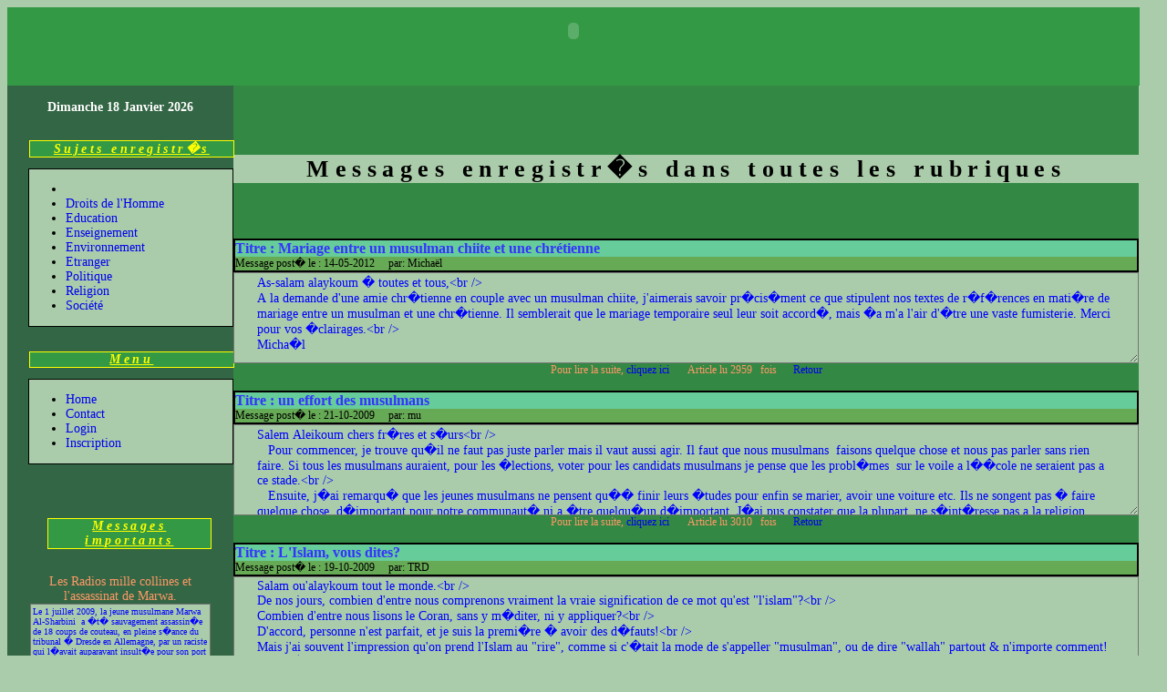

--- FILE ---
content_type: text/html; charset=UTF-8
request_url: https://www.csmbnet.org/Forum/ListeMessages.php
body_size: 65503
content:
<HTML>
  <HEAD>
	<meta http-equiv="Content-Type" content="text/html; charset=UTF-8" />
	<title>Le forum du Conseil Sup�rieur des Musulmans de Belgique</title>
<META NAME="Subject" CONTENT="Conseil Sup�rieur des Musulmans de Belgique">
<META NAME="Description" CONTENT="Organisation de musulmans de Belgique, oeuvrant pour l'union et la promotion de la communaut� musulmane du pays.  ">
<META NAME="Keywords" CONTENT="CSMB, conseil, �ducation, enseignement, forum, sondage, sup�rieur, musulman, islamique, islam, politique, belgique, libert�, respect">
<META NAME="Language" CONTENT="fr">
<META NAME="Robots" CONTENT="All">

<link rel="stylesheet" type="text/css" href="../Styles/style1.css">
<script language="javascript" src="../Script/statut.js"></script>
  </HEAD>
  
  <BODY  class="forum">
  <div class = "Entete" Id="Tete" >  
  <object classid="clsid:D27CDB6E-AE6D-11cf-96B8-444553540000"  width="100%" height="60%"  align="middle">
    <param name=movie value="../pages/EnTete.swf">
    <param name=quality value=high>
    <param name="BGCOLOR" value="#339944">
    <embed src="../pages/EnTete.swf" quality=high  type="application/x-shockwave-flash" width="100%" height="60%" bgcolor="#339944" align="middle"> 
    </embed> </object>
	
 	
</div>

<div class = "corps">
  <table   width="100%" cellspacing="0" cellpadding="0">
      <TR>
        <TD   class="forumG" width="20%" VALIGN="top" align="center"; ><br>
		
	 <div  class="date" > 
   			<script language="javascript" src="../Script/Date.js"></script>
    </div>  <br> 
       <h2 class="menu">Sujets enregistr�s</h2>
		<div    class="sommaire">
<UL><LI><A  href="ListeMessages.php?Sujet=" >   </A></LI><LI><A  href="ListeMessages.php?Sujet=Droits de l'Homme" > Droits de l'Homme  </A></LI><LI><A  href="ListeMessages.php?Sujet=Education" > Education  </A></LI><LI><A  href="ListeMessages.php?Sujet=Enseignement" > Enseignement  </A></LI><LI><A  href="ListeMessages.php?Sujet=Environnement" > Environnement  </A></LI><LI><A  href="ListeMessages.php?Sujet=Etranger" > Etranger  </A></LI><LI><A  href="ListeMessages.php?Sujet=Politique" > Politique  </A></LI><LI><A  href="ListeMessages.php?Sujet=Religion" > Religion  </A></LI><LI><A  href="ListeMessages.php?Sujet=Société" > Société  </A></LI>		 </UL>
		 
		 </div><br>
		 <H2   class="menu">Menu</H2>
		 
		  <DIV     class="sommaire">            
            <UL>
              <LI><A  href="../index.php"    >Home   </A></LI>
              <LI><A  href="../Pages/Contact.html" >Contact</A></LI>
              <LI><A  href="../PHP/Login.php?page=forum"   >Login  </A></LI>
			  <LI><A  href="AjouterAuteur.php"    >Inscription  </A></LI>
            </UL>
          </DIV>
		  
		  	  <br><br><br>
		  
<!--	//Affichage des messages importants		  -->
	<div  class="texteResumeGauche" style="width:80%; left:10%;">
	<H2 class="menu">Messages importants</H2>
	<br><div align="center" style="color:#FF9966;"> Les Radios mille collines et l'assassinat de Marwa.</div><div ><textarea  class="texteResume" style="font-size:10px;padding-left:2px; padding-right:2px;">Le 1 juillet 2009, la jeune musulmane Marwa Al-Sharbini  a �t� sauvagement assassin�e de 18 coups de couteau, en pleine s�ance du tribunal � Dresde en Allemagne, par un raciste qui l�avait auparavant insult�e pour son port du foulard. Non seulement, personne ne vient  au secours de la victime � part son mari pr�sent dans la salle, mais en plus la s�curit� alert�e par le juge, arriv�e sur les lieux quelques instants apr�s, tire sur le mari de la victime, d�j� poignard� par l�agresseur, et le plonge dans un coma qui va durer plusieurs jours.<br />
<br />
Ce double crime crapuleux, que nous condamnons de toutes nos forces est tr�s r�v�lateur du climat de haine � l��gard des musulmans, que ne cessent de propager les diff�rentes media et institutions diverses. Si la radio de mille collines rwandaise a �t� accus�e d��tre l�instigatrice du g�nocide de 1994 et ses responsables jug�s et condamn�s, aujourd�hui en Europe la diabolisation du foulard et de celles qui le portent devient monnaie courante de la plupart des institutions publiques, parmi lesquelles les media, les �tablissements d��ducation et m�me jusqu�aux plus hautes sph�res des �tats europ�ens.<br />
<br />
<div align="middle" ><img src="../images/Foulard/marwa's family.jpg"  ><br /><br />
<div width=30% height=50% >Une famille martyre de la haine occidentale</div></div><br />
<br />
Cette femme qui refuse de d�voiler sa beaut�, la soumise (� son p�re et � son mari), l�intol�rante (qui est fid�le � sa foi et � ses principes), la terroriste (qui symbolise l�Islam, trait� de terrorisme), cette femme n�a pas droit � l�existence. C�est le message que diffusent les � radios mille collines � europ�ennes, sans aucun embarras et qui est re�u cinq sur cinq par les organisations racistes.<br />
<br />
Quant � son droit � l�instruction, th�oriquement garanti par la Constitution � tout citoyen, nos politiciens ne trouvent plus de g�ne � l�ignorer et les �coles n�ont plus de peine � se forger des pr�textes pour claquer leurs portes les unes apr�s les autres au nez des musulmanes, et tout cela au nom de la tol�rance et de l�ouverture! Ainsi, l��ducation de la haine, initi�e dans nos �coles et diffus�e � grande �chelle par nos prestigieuses media trouve son application concr�te dans la plupart de nos institutions publiques et priv�es qui se sont rendues allergiques au foulard.<br />
 <br />
Nous vivons, aujourd�hui dans une soci�t� qui d�rape dangereusement. Pourrions-nous encore continuer � parler de simples discriminations � l��gard des musulmans et surtout des musulmanes, alors qu�on arrive aujourd�hui � confondre la victime de son agresseur ? La police n�h�site plus � tirer sur la victime car  son apparence musulmane en fait d�elle le terroriste potentiel. <br />
<br />
Ceci est un �v�nement isol� pourrait-on dire, mais que dire des mamans interdites d�accompagner les sorties scolaires, des refus de mariage dans des mairies, des renvois des banques, des bureaux de postes, du refus d�accepter les demandes d��tre examin�es par des m�decins femmes ? Tout cela chez les � d�fenseurs des droits de l�Homme � qui n�h�sitent pas � crier au scandale et � la violation des droits de l�Homme lorsque des faits moindres proviennent de pays dont l�id�ologie est bannie.<br />
<br />
Notre communaut� musulmane est de plus en plus confront�e � la mont�e de l'extr�misme et du racisme � son �gard. A notre grand regret, cet extr�misme est aliment� par les institutions officielles.<br />
<br />
Le Conseil Sup�rieur des Musulmans de Belgique appelle les musulmans d'Europe et particuli�rement ceux de Belgique � se serrer les coudes et � unir leurs efforts afin de combattre l'injustice qui la prend comme cible.<br />
<br />
Qu�Allah accepte notre s�ur Marwa parmi les martyrs dans les plus hauts degr�s du Paradis (Al-Firdaws) !<br />
<br />
Qu�Allah accorde la gu�rison et une bonne sant� au mari de la martyre !<br />
<br />
Qu�Allah accorde � toute la famille de la victime une grande endurance et une grande patience face � cette terrible �preuve !<br />
			  			  </textarea></div><div  class="Retour">Pour lire la suite, <a href="LireMessage.php?Id=113">cliquez ici </a><br><br><br><br><br><div align="center" style="color:#FF9966;"> Israel a violé massivement le droit international à Gaza</div><div ><textarea  class="texteResume" style="font-size:10px;padding-left:2px; padding-right:2px;">			  Le Pr�sident de l'Assembl�e G�n�rale de l'ONU d�nonce les violations graves et massives au droit internationale de la part de l'arm�e sioniste. Il appelle l'ONU � prendre ses responsabilit�s et � respecter ses engagements.<br />
<br />
15 janvier 2009 � Le pr�sident de l'Assembl�e g�n�rale, Miguel D'Escoto Brockmann, a accus� jeudi Isra�l de violer le droit international lors de son offensive militaire � Gaza qui dure depuis 20 jours et a d�j� fait plus de 1.000 morts chez les Palestiniens. <br />
<br />
<div align="middle" ><img src="../images/Miguel_d_Escoto.jpg"  ><br />
<div width=30% height=50% >Miguel d�Escoto Brockmann:Pr�sident de l'Assembl�e G�n�rale de l'ONU (janvier 2009)<br />
</div><br />
</div><br />
<br />
� Nous ici aux Nations Unies sommes rest�s passifs trop longtemps alors que le carnage continue �, a-t-il d�clar� lors d'une s�ance sp�ciale de l'Assembl�e g�n�rale, convoqu�e � la demande des 118 Etats membres du Mouvement des non-align�s.<br />
"Les violations du droit international commises lors de l'attaque de Gaza ont �t� d�ment not�es: punition collective, usage disproportionn� de la force et attaque de cibles civiles dont des maisons, des mosqu�es, des universit�s et des �coles", a-t-il ajout�.<br />
<br />
Il a rappel� le bombardement la semaine derni�re par l'arm�e isra�lienne d'une �cole de l'Office de secours et de travaux des Nations Unies pour les r�fugi�s de Palestine dans le Proche-Orient (UNRWA) qui a tu� au moins 42 personnes, dont de nombreux enfants et le bombardement jeudi du quartier g�n�ral de l'UNRWA.<br />
� Mais il y a une autre violence pour laquelle nous sommes aux Nations Unies complices. Le blocus de Gaza, qui dure depuis 19 mois, est directement responsable de la crise humanitaire avant m�me que l'actuelle offensive isra�lienne n'ait commenc�. Ce blocus, impos� par la puissance occupante, viole l'article 33 de la Convention de Gen�ve qui interdit une punition collective en toutes circonstances �, a dit M. D'Escoto.<br />
<br />
<div align="middle" ><img src="../images/onu.jpg"  ><br />
<div width=30% height=50% >Le si�ge de l'ONU � New-York<br />
</div><br />
</div><br />
<br />
Il a reproch� au Quatuor du Moyen-Orient, qui comprend les Nations Unies aux c�t�s des Etats-Unis, de la Russie et de l'Union europ�enne, d'avoir donn� son aval au blocus, � pla�ant l'ONU dans un r�le douteux et en violation de nos obligations inscrites dans la Charte des Nations Unies et dans le droit international �.<br />
<br />
Il a estim� que l'Assembl�e g�n�rale, en tant que centre n�vralgique de l'ensemble du syst�me des Nations Unies, et son organe le plus repr�sentatif, devait toujours �tre vigilante dans sa d�fense de la Charte des Nations Unies. A cet �gard, il a estim� n�cessaire � d'�valuer les implications de la pr�sence de l'ONU au sein du Quatuor �.<br />
			  </textarea></div><div  class="Retour">Pour lire la suite, <a href="LireMessage.php?Id=106">cliquez ici </a><br><br><br><br><br><div align="center" style="color:#FF9966;"> Pétition pour la condamnation d'Israel</div><div ><textarea  class="texteResume" style="font-size:10px;padding-left:2px; padding-right:2px;"><ol><br />
Voici une importante p�tition de M. Brockmann, le pr�sident actuel de l'Assembl�e G�n�rale de l'ONU qui appelle � consid�rer la politique isra�lienne vis-�-vis des Palestiniens comme de l'Apartheid, il recommande de boycotter et sanctionner Isra�l tout comme la communaut� internationale l'avait fait envers l'Afrique du Sud lorsque celle-ci pratiquait l'Apartheid....<br />
<br />
Merci de la signer et de la faire suivre � tous vos contacts susceptibles de la signer. Chaque personne compte, chaque voix qui rompt le silence compte, chaque signature qui d�nonce l'injustifiable compte...<br />
<br />
<br />
http://www.ipetitions.com/petition/IJAN_Brockmann_BDS?e<br />
</ol></textarea></div><div  class="Retour">Pour lire la suite, <a href="LireMessage.php?Id=95">cliquez ici </a><br><br><br><br><br><div align="center" style="color:#FF9966;"> Unissons-nous afin de combattre l'injustice.</div><div ><textarea  class="texteResume" style="font-size:10px;padding-left:2px; padding-right:2px;">Le g�nocide du peuple palestinien � Gaza, face auquel le monde entier s'est arr�t� pour observer l'horreur et faire mine de s'indigner ou condamner, sans apporter un v�ritable secours aux victimes, nous interpelle tous.<br />
<br />
Le boucher juif re�oit des renforts en armes et munitions par milliers de tonnes de la part de ses amis traditionnels qui n�ont jamais trahi leur amiti� alors que la victime palestinienne ne re�oit, en soutien, que  des paroles vides qui ne changent rien sur le terrain. <br />
<br />
<div align="middle" ><img src="../images/Palestine/CrimeJuif Gaza.jpg"  ><br />
<div width=30% height=50% >Le g�nocide juif sur Gaza,<br />
plus de 1000 martyrs et pr�s de 5000 bless�s,<br />
 dont plus de la moiti� de civils<br />
jusqu'� ce mercredi 14 janvier 2009. <br />
(photo:lepoint.fr)<br />
</div><br />
</div><br />
<br />
Heureusement que les combattants h�ro�ques de la R�sistance palestinienne n'avaient compt�, dans leur strat�gie, que sur le soutien d'Allah, Le Majestueux, dont le soutien n'a aucune faille.<br />
<br />
Les dirigeants arabes, qui s'acheminent de d�faite � une autre et qui � peine se remettent d'une gifle qu'ils re�oivent une autre, sont, ces jours-ci, sous l'emprise d'un d�luge de critiques. <br />
<br />
Leur incapacit� � accorder leurs violons pour organiser une r�union de crise, apr�s 2 semaines de bombardements intenses et de massacres d'un peuple fr�re, d�sh�rit� et sans d�fense est l'une des gifles.<br />
<br />
L�organisation des Nations Unies, qui est plus un club de soutien aux sionistes qu�un organisme qui veille � la paix et � la s�curit�  dans le monde, par le biais de son Conseil de S�curit� vers qui les leaders arabes vont pleurnicher et supplier leur � humanisme �, leur a inflig� la seconde gifle.<br />
<br />
<div align="middle" ><img src="../images/onu.jpg"  ><br />
<div width=30% height=50% >Si�ge de l'ONU � New-York.      <br />
</div><br />
</div><br />
<br />
Les leaders criminels de l�Etat juif, d�j� habitu�s � gifler leurs homologues arabes, n�arrivent m�me plus � compter  les humiliations qu�ils leur infligent chaque jour. Du rejet de la timide demande du Conseil de S�curit�, souhait�e par les arabes et sur laquelle ils misaient beaucoup pour sauver leur honneur, � la menace juive de r�occuper le Sina� �gyptien ou du moins sa partie Nord en passant par le d�fi du maintien des repr�sentations et des int�r�ts juifs dans les pays arabes, les claques ne font que se succ�der et se diversifier.<br />
<br />
Quant aux peuples suffoqu�s de la l�chet� et de la complicit� directe ou indirecte de leurs dirigeants, ils n�ont cess� de clamer leur soutien au peuple palestinien, par les manifestations de rue quasi quotidiennes, � travers le monde. Malgr� tout, les horreurs continuent et les images des corps d�chiquet�s des enfants, des femmes et des vieillards, tous innocents, ne laissent plus de place � aucun optimisme. <br />
<br />
<div align="middle" ><img src="../images/ligue arabe.jpg"  ><br />
<div width=30% height=50% >R�union au si�ge de la Ligue arabe au Caire, le 6 janvier 2008.<br />
(Photo : Reuters)      <br />
</div><br />
</div><br />
<br />
Les initiatives s�par�es, les actions individuelles non coordonn�es ont toutes r�v�l� leur inefficacit�.  La ru�e sur les manifestations de rues ainsi que sur les aides humanitaires n�apporte que tr�s peu de r�sultats. Leur n�cessit� n�est nullement contest�e, mais leur effet ne peut susciter de l�optimisme.<br />
<br />
<br />
L�union des peuples, en particuliers musulmans, s�impose pour combattre toute agression et toute injustice. Nous aussi, nous ne devons reprocher aux autres ce que nous-m�mes vivons. Afin de ne pas �tre parmi ceux qui � disent ce qu�ils ne font pas � et qui sont condamn�s par Allah (Soubhanah) dans diff�rents versets du Coran, le Conseil, en son 18�me anniversaire, appelle notre communaut� � l�union de ses forces. <br />
<br />
Ainsi, Cher fr�re, Ch�re S�ur, vous �tes appel� � exprimer votre opinion, si vous �tes favorable � l�organisation d�une rencontre d��tude sur la mani�re et les modalit�s concr�tes pour notre union.<br />
<br />
Montrons que nous sommes sinc�res lorsque nous condamnons les divisions de nos dirigeants et leur l�chet� devant le drame humain dont les victimes sont nos fr�res et nos soeurs, � Gaza.<br />
</textarea></div><div  class="Retour">Pour lire la suite, <a href="LireMessage.php?Id=93">cliquez ici </a><br><br><br><br><br><div align="center" style="color:#FF9966;"> Voeux de plus de paix  et de justice</div><div ><textarea  class="texteResume" style="font-size:10px;padding-left:2px; padding-right:2px;"><OL>En ce d�but d�ann�e nouvelle musulmane 1430 et chr�tienne 2009, la nation musulmane vit un deuil. Le massacre sauvage de nos fr�res et s�urs � Gaza par la machine de guerre juive ne pourrait nous laisser indiff�rents. Ne s'�tant pas suffis de la spoliation de la terre, ces criminels entreprennent maintenant l'�puration raciale. Un g�nocide odieux commis sous la b�n�diction de l'administration am�ricaine et l'indiff�rence de la communaut� internationale.<br />
<br />
Le Conseil Sup�rieur des Musulmans de Belgique condamne avec vigueur et avec les mots les plus forts cette agression sauvage sur un peuple sans d�fense. Il condamne �galement l�indiff�rence honteuse, voire la complicit� de la communaut� internationale qui parait satisfaite du drame humain de cette ville d�j� meurtrie et qui se permet m�me de lui trouver des justifications. Enfin, le Conseil d�nonce la trahison scandaleuse des r�gimes Arabes qui n'arrivent m�me pas � se d�cider d'une r�union de crise pour prendre les d�cisions qui s'imposent.<br />
<br />
Quant � ces r�gimes, les condamnations s�v�res de leurs populations les ont oblig�s � faire mine de protester avec des mots qui sortaient � peine du bout de la langue et avec une grande timidit�. Leurs condamnations mensong�res ont d�j� �t� d�menties par leurs actions concr�tes sur le terrain. Le maintien de leurs relations diplomatiques et �conomiques avec cet Etat terroriste, qui est toujours au dessus des lois, ainsi que le maintien de la fermeture du passage de Rafah sont autant de signes de satisfaction et de complicit� des r�gimes arabes dans ce g�nocide.<br />
<br />
La trahison de ces r�gimes autoritaires ne doit pas, non plus, nous voiler  la responsabilit� des peuples dans l�existence de ces r�gimes. Notre refus de l�injustice qu�endurent nos fr�res et s�urs � Gaza ne doit pas �tre uniquement le fruit de l��motion, mais il doit faire l�objet de r�flexion s�rieuse sur les moyens � mettre en �uvre pour faire face aux discriminations dont notre nation fait l�objet. <br />
<br />
Que chacun de nous s'interroge sur ce qu'il a apport� � sa communaut� et � sa soci�t�! Apprenons � ne pas nous disculper de nos charges et jeter toujours la responsabilit� sur l'autre! C�est toujours l�autre qui nous emp�che de nous unir. C�est l�autre qui ne veut pas que nous soyons forts avec nos institutions,�etc. Soyons plus positifs et surtout tenaces et entreprenons ensembles les r�formes qui s�imposent pour pouvoir retrouver notre dignit� perdue depuis quelque temps.<br />
<br />
Lire la suite de l'article, en cliquant <a href="http://www.csmbnet.org/Publications/LirePublication.php?Id=29">   ici </a><br />
<br />
Gaza et la Palestine attendent de leurs fr�res des prises de position fortes et surtout des d�cisions politiques qui pourraient les aider � r�cup�rer au moins certains de leurs droits.<br />
<br />
Notre union et la cr�ation d'institutions fortes qui pourraient d�fendre nos int�r�ts seraient la meilleure aide que les musulmans d'Europe pourraient apporter � leurs fr�res et s�urs qui endurent la haine et l'injustice du monde occidental.<br />
<br />
Le drame que nous vivons ne devrait pas nous emp�cher de souhaiter � tous et � toutes les meilleurs v�ux, � l'occasion de l'av�nement de la nouvelle ann�e 1430/2009.<br />
<font color="blue"  size="+1"><center><br />
Que cette ann�e soit bonne et apporte plus de paix et de bonheur<br />
 � tous les d�sh�rit�s � travers le monde <br />
et � l'humanit� toute enti�re !<font><br />
</center><br />
</OL></textarea></div><div  class="Retour">Pour lire la suite, <a href="LireMessage.php?Id=71">cliquez ici </a><br><br><br><br><br><div align="center" style="color:#FF9966;"> Pétition pour la libération du journaliste Mountadhar Zaidi</div><div ><textarea  class="texteResume" style="font-size:10px;padding-left:2px; padding-right:2px;">Hi, <br />
<br />
I wanted to draw your attention to this important petition that I recently signed: "The 50,000 Signatures Campaign for Muntataha Zaidi" <br />
<br />
<a href="http://www.ipetitions.com/petition/iwffomuntatharalzaidi?e">http://www.ipetitions.com/petition/iwffomuntatharalzaidi?e</a> <br />
<br />
I really think this is an important cause, and I'd like to encourage you to add your signature, too. It's free and takes less than a minute of your time. <br />
<br />
Thanks!</textarea></div><div  class="Retour">Pour lire la suite, <a href="LireMessage.php?Id=70">cliquez ici </a><br><br><br><br><br><div align="center" style="color:#FF9966;"> Réponse à la petite question. Etudes d'infirmières et hijab</div><div ><textarea  class="texteResume" style="font-size:10px;padding-left:2px; padding-right:2px;">Ch�re s�ur<br />
<br />
          Essalamou alaykoum wa Rahmatoullah.<br />
<br />
Tout d'abord, je tiens � vous souhaiter un bon Ramadan plein de bonnes actions et de pardon de la part d'Allah Soubhanahou wa Taala.<br />
<br />
Ensuite, je reviens � la r�ponse � votre question relative � vos �tudes d'infirmi�res et les �ventuels probl�mes au sujet du foulard.<br />
<br />
Malheureusement, je ne pourrais pas �tre optimiste en vous donnant de faux espoirs. Pour moi, je vous donnerai plus de 90% de chance de rencontrer des probl�mes dans l'un ou l'autre des �tablissements o� vous devriez faire votre stage, ceci dans le cas o� l'�tablissement o� vous allez vous inscrire accepterait le foulard.<br />
<br />
L'interdiction du foulard, bien qu'anti constitutionnelle, devient une mode et les diff�rents �tablissements se pressent pour l'acqu�rir.<br />
<br />
La communaut� musulmane du pays, et peut-�tre de toute l'Europe, n'a pas pris l'affaire au s�rieux et ne s'est pas organis�e pour trouver des solutions � ce probl�me.<br />
<br />
Mes conseils fraternels sont:<br />
<br />
- d'essayer de vous renseigner aupr�s des �tablissements susceptibles de vous accueillir comme stagiaire, ainsi qu'aupr�s des �tudiantes qui vous ont pr�c�d�e.<br />
<br />
    - d'abandonner les �tudes d'infirmi�res et choisir plut�t des �tudes de m�decine, si vous voulez rester dans le domaine m�dical, car en tant que stagi�re infirmi�re vous serez confront�e � des situations beaucoup plus embarrassantes que l'abandon du foulard.<br />
<br />
     - choisir d'autres �tudes sup�rieures o� le probl�me du foulard ne se poserait pas, et l� en vous renseignant aupr�s de vos copines qui vous ont pr�c�d�es dans les �tudes sup�rieures.<br />
<br />
Je vous souhaite bonne chance et bonne r�ussite dans vos �tudes.<br />
<br />
     Wassalam.</textarea></div><div  class="Retour">Pour lire la suite, <a href="LireMessage.php?Id=68">cliquez ici </a><br><br><br><br><br><div align="center" style="color:#FF9966;"> Alerte aux horaires des prières non conformes</div><div ><textarea  class="texteResume" style="font-size:10px;padding-left:2px; padding-right:2px;">Cher(e) Fr�re (S�ur),<br />
<br />
En ce d�but de mois de Ramadan, Le Conseil vous pr�sente ses meilleurs voeux de paix, de b�n�dictions et de pardon.<br />
<br />
D'autre part, comme � l'habitude en pareille circonstance, diff�rentes organisations musulmanes diffusent des horaires de pri�res, ceci sans doute afin de faciliter la pratique du je�ne aux musulmans du pays.<br />
<br />
Cependant, un probl�me se pose, c'est celui du manque de coordination entre ces organisations, et les fid�les se retrouvent perturb�s lorsque ces diff�rents horaires n'indiquent pas les m�mes heures; lequel suivre?<br />
<br />
Le probl�me se pose, notamment, lorsque la diff�rence de temps entre les uns et les autres est grandes(10 mn), surtout pour les moments cl�s du je�ne, en l'occurrence � l'Imsak et l'apparition de l'aube (El-fajr).<br />
<br />
Voir par exemple: <br />
<img  src="../images/HorRamadan.jpg"><br />
<br />
et le suivant:<br />
<img src="../images/HorRamadan2.jpg"><br />
<br />
<br />
De ces deux calendriers pris comme exemple, on constate que celui qui retarde son sahour jusquaux 5 derni�res minutes selon le premier calendrier risque de voir son je�ne annul� selon le second calendrier. De m�me, celui qui est press� de prier Sobh et le fait dans les 5 premi�res minutes risque  de voir sa pri�re annul�e, car avant l'heure selon le premier calendrier.<br />
<br />
Alors, lequel des deux est le plus correct.<br />
<br />
  Nos salutations fraternelles<br />
<br />
                   Equipe CSMB;</textarea></div><div  class="Retour">Pour lire la suite, <a href="LireMessage.php?Id=69">cliquez ici </a><br><br><br><br><br><div align="center" style="color:#FF9966;"> Une nouvelle école à Bruxelles interdit le foulard pour 2008/2009.</div><div ><textarea  class="texteResume" style="font-size:10px;padding-left:2px; padding-right:2px;"><b>Les Ursulines enl�vent le voile</b><br />
<br />
GILLES QUOISTIAUX<br />
<br />
mercredi 21 mai 2008<br />
<br />
<center>Koekelberg. L'�cole secondaire interdit le port du voile. Les �l�ves se mobilisent. La direction s'explique.</center><br />
<br />
Une de plus. Apr�s bien d'autres �coles, l'Institut des Ursulines vient d'annoncer son intention d'interdire le port du voile, d�s la rentr�e scolaire prochaine. <I>� Nous �tions parmi les derniers des Mohicans �</I>, commente la pr�sidente du pouvoir organisateur de l'�tablissement, qui compte deux implantations en R�gion bruxelloise. Une � Molenbeek, l'autre � Koekelberg.<br />
<br />
Le r�glement d'ordre int�rieur de l'�cole avait d�j� �t� modifi� l'ann�e pass�e. Le but ? Autoriser le port du voile, pour autant qu'il reste discret.<I> � Vu les difficult�s d'application que cette disposition a suscit�es, la direction nous a demand� de prendre position de mani�re plus tranch�e. �</I><br />
<br />
Le port du voile sera donc purement et simplement interdit � partir du mois de septembre prochain. Cette d�cision a soulev� des protestations au sein d'un �tablissement peupl� � 85 % d'�l�ves d'origine maghr�bine. De l'aveu du directeur de l'�cole, plusieurs p�titions critiquant la mesure circulent dans les classes. Et dix signatures d'�l�ves ont �t� couch�es au bas d'une p�tition lanc�e sur internet.<br />
<br />
<I>� Le port du voile a �t� interdit sans raisons, ni explications, ni m�me l'avis des professeurs et des parents d'�l�ves ! Et cela � la veille des examens, ce qui empi�te sur la concentration des �l�ves et sur leurs r�visions �</I>, peut-on lire sur le site internet.<br />
<br />
Paul Gammar, le directeur, assure avoir consult� l'�quipe �ducative, m�me s'il reconna�t qu'elle ne parle pas toujours d'une seule voix. Il reconna�t �galement que les parents n'ont pas �t� consult�s. <I>� Depuis que la mesure a �t� annonc�e, un seul parent d'�l�ve a pris rendez-vous � ce sujet �</I>, tient-il � pr�ciser. Quant aux p�titions : <I>� Je n'ai pas l'intention de d�courager ce genre d'initiatives, pour autant que je sois au courant. �</I><br />
<br />
Le directeur justifie l'interdiction : <I>� Le probl�me, c'est que certaines �l�ves s'inscrivaient chez nous uniquement parce que le port du voile �tait autoris�. Et comme nous �tions une des derni�res �coles bruxelloises � l'autoriser, le mouvement s'amplifiait d'ann�e en ann�e. �</I><br />
<br />
Rien que pour l'implantation koekelbergeoise, entre 80 et 100 jeunes filles (sur 200 au total) portent le voile. Certaines ont annonc� � la direction qu'elles quitteraient l'�tablissement d�s la rentr�e prochaine.<br />
<br />
A titre transitoire, le pouvoir organisateur autorisera les �l�ves de 5e ann�e � garder leur voile en derni�re ann�e<br />
<a href="http://www.lesoir.be/regions/bruxelles/koekelberg-des-petitions-2008-05-21-599761.shtml">http://www.lesoir.be/regions/bruxelles/koekelberg-des-petitions-2008-05-21-599761.shtml</a><br />
</textarea></div><div  class="Retour">Pour lire la suite, <a href="LireMessage.php?Id=62">cliquez ici </a><br><br><br><br><br><div align="center" style="color:#FF9966;"> Où sont les musulmans sur la scène publique?</div><div ><textarea  class="texteResume" style="font-size:10px;padding-left:2px; padding-right:2px;">La r�alit� des musulmans en Belgique, est lamentable. Etre musulman pour la plupart d'entre nous c'est se r�fugier derri�re les murs de la mosqu�e toute la journ�e ou allonger sa barbe de quelques centim�tres ou rendre haram toute activit� en dehors de la mosqu�e. Ainsi, les musulmans se sont construits une passivit� inconnue de leur religion et sans pr�c�dent dans l'histoire de l'Islam.<br />
<br />
On ne peut plus compter les t�moignages relevant et condamnant cette attitude n�gative des musulmans. Le t�moignage suivant en est un. Nous le diffusons dans ce forum dans l'espoir de faire r�fl�chir ceux qui sont dot�s d'un c�ur "&#1604;&#1605;&#1606; &#1603;&#1575;&#1606; &#1604;&#1607; &#1602;&#1604;&#1576; ".<br />
<br />
<br />
salam oua alikom<br />
<br />
Cher fr�re<br />
Je suis un musulman qui habite la ville de Verviers  et dans notre ville la communaut� musulmane repr�sente presque trente pour cent des habitants de la ville.<br />
<br />
On reproche souvent aux media occidentaux et les ennemis de l�islam leurs acharnement sur l�Islam  mais permettez moi de vous dire  que dieu ne change pas notre �tat si nous nous changeons pas nous m�me, et la question qui se pose et qui revient toujours et on veut pas l�entendre c�est <br />
<br />
<center><b>QU�EST-CE QUE NOUS MUSULMANS ON A FAIT POUR<br />
L�ISLAM ET POUR L� IMAGE DE L�ISLAM?</b></center><br />
<br />
qu�est ce qu�on a fait pour am�liorer notre image qui est au plus bas niveau, nous la nation du proph�te !!<br />
<br />
Je vais  vous citer un exemple simple et qui refl�te la r�alit� des musulmans  ici � Verviers.<br />
<br />
Il y a un an j�ai quitt� la France pour m�installer � Verviers et apr�s un mois de mon installation dans un quartier a majorit� d��tranger et de musulman , j�ai re�u<br />
une invitation de la commune de Verviers, me demandant � participer au nettoyage de la Vesdre, le fleuve qui traverse la ville de Verviers, alors j�ai r�pondu et le jour "j" quand je me suis pr�sent� pour prendre les �quipements pour ce travail de volontariat  , les organisateurs ont �t� �tonn�s de me voir moi �trange musulman il faut dire qu'ils �taient choqu�s    bref j�ai vu � ma gauche et � ma<br />
droite il y avait pas un musulman pr�sent  , or c�est nous la oumma de la propret�.<br />
<br />
  Et le plus dingue et le plus terrible c�est que la partie du fleuve qui traverse le quartier occup� par la majorit� musulmans et �trangers est entretenue par d�autres citoyens belges et qui �s�occupent de son nettoyage, quelle honte!<br />
et dire qu�on est des musulmans, le proph�te  (salla allah alaih oua ssalam) a dis: "la propret� est de la foi et la salet�  est de Satan", alors dites moi comment des fid�les qui sortent de la mosqu�e et qui font leurs cinq pri�res ne  font pas attention a �a? <br />
<br />
On ne leur demande pas de donner de leur argent, on leur demande juste de faire une action qui dure deux heures qui sera b�n�fique pour la communaut�  au lieu d�aller au caf�s apr�s la pri�re, et la je parle des musulmans qui font la pri�re, le  reste des musulmans c�est m�me pas la peine d�en parler.<br />
<br />
Permettez moi de vous dire qu�avant que les gens ne nous sous-estiment c�est nous qui leur avons donn� l�occasion, et qu�on est devenu vraiment la ris�e de tous et tout �a en complicit� avec la majorit� des musulmans , c�est nous qui avons fait du tord � nous m�me , quand je vois qu'ici il y a cinq ou six mosqu�es et cinq ou six associations, mais personne n�a r�agi � �a  , c�est nous musulmans ou association des musulmans qui aurions du organiser une journ�e pour nettoyer nos quartiers.<br />
<br />
je m�excuse si j��tais un peu s�v�re  envers moi-m�me et mes fr�res, mais c�est la r�alit� et  il faut balayer devant chez soi  avant d�aller loin et avant qu�on viennent nettoyer devant chez nous . Bref les gens croient que l�islam c�est se retrouver le vendredi � la mosqu�e et faire la pri�re, mais non  la religion c�est le comportement chers fr�res!<br />
<br />
Enfin la mairie de Verviers organise une journ�e pour nettoyer la Vesdre le 12 avril 2008  et on compte sur vous pour intervenir aupr�s des associations et  des mosqu�e et<br />
des musulmans  pour qu'ils participent massivement  � cette journ�e et croyez moi cela changera beaucoup notre image ici en Belgique.<br />
<br />
 Allahoma ini ballght fachhad<br />
                                                                                    Votre fr�re:<br />
Abdelkader</textarea></div><div  class="Retour">Pour lire la suite, <a href="LireMessage.php?Id=60">cliquez ici </a><br><br><br><br><br><div align="center" style="color:#FF9966;"> L'Exécutif des Musulmans demis de ses fonctions</div><div ><textarea  class="texteResume" style="font-size:10px;padding-left:2px; padding-right:2px;">Cette fois, c�est fini. L�Ex�cutif des Musulmans de Belgique (EMB) a re�u son C4. Tous les membres de l�institution repr�sentative des musulmans de Belgique ont �t� remerci�s par l�employeur qui les avait recommand�s et soutenus moins de trois ans auparavant. <br />
<br />
Mise en place par les pseudo-�lections communautaires du 13 d�cembre 1998, parrain�es et confectionn�es sur mesure par le minist�re de la justice belge avec la complicit� d�autres parties musulmanes, cette institution n�a jamais b�n�fici� de cr�dibilit� au sein de la communaut� musulmane.<br />
<br />
Initialement cr�� pour marginaliser le Conseil Sup�rieur des Musulmans de Belgique qui, durant plus de 5 ans d�intenses activit�s, avait prouv� son int�grit�, son ind�pendance et sa combativit� afin de mieux structurer la communaut� musulmane du Royaume et la doter des m�mes droits dont b�n�ficient les autres communaut�s du pays, essentiellement les droits cultuels et religieux, l�Ex�cutif des Musulmans a toujours �t� une institution politique.<br />
<br />
Les racines de la d�funte institution remontent au � Conseil des Sages �, instaur� en novembre 1990, par le ministre de la justice de l��poque Melchior Wathelet (PSC baptis� depuis Cdh). Mis en place, d�une mani�re maladroite, par les syndicats et les partis politiques de l��poque, cet organe sens� g�rer les affaires du culte musulman �tait, par sa constitution, plus pr�s des milieux d�affaires et la�ques que musulmans. La plupart de ses membres n�avaient aucune relation avec la vie musulmane du pays. La presse de l��poque avait m�me r�v�l� des affaires de corruption � l�encontre de certains parmi eux. Celles-l� n�avaient pourtant pas suffi pour repenser la repr�sentativit� de la communaut� musulmane du pays et confier la gestion de ses int�r�ts, � d�faut de se prendre en charge elle-m�me, � une institution plus repr�sentative. <br />
<br />
Avec l��mergence du Conseil Sup�rieur des Musulmans de Belgique, organe issu des �lections communautaires du 13 janvier 1991, �lections non cautionn�es par le Ministre de la justice, le � Conseil des Sages � a �t� d�finitivement �vinc� de la sc�ne et le Ministre Whatelet a �t� contraint de reconna�tre sa d�route et de remercier ce repr�sentant fantoche de ses services moins de 3 ans depuis son installation.<br />
<br />
Le constat d��chec des autorit�s �tait amer, ce qui les avait pouss�s � tirer les le�ons. La voie purement d�mocratique pour l�institution de l�Islam n��tait pas l�option retenue par les partis � d�mocratiques �. La d�signation de repr�sentants dociles et maniables selon le bon vouloir du Chef fait partie d�une autre �poque et ne peut �tre accept�e de nos jours, et pourtant c��tait et elle est toujours l�option souhait�e par les t�nors du pouvoir. Alors, pourquoi pas une voie hybride, mi d�mocratique et mi dictatoriale. Cette derni�re voie a �t� exp�riment�e lors des �lections de 1998 et 2005, screening voil� par des urnes. La cr�dibilit� du Conseil Sup�rieur des Musulmans, dont la majeure partie de ses membres, euphoriques, s��taient ralli�s � la nouvelle institution, a subi un s�rieux revers. Le r�sultat ? Un ex�cutif, puis un ex�cutif bis, �videmment sans continuit� et sans passation pacifique de pouvoirs � la � d�mocratique � et comme on pourrait s�attendre sans aucun succ�s tant pour l�un que pour l�autre. <br />
<br />
D�ailleurs, attendrait-on, vraiment, de meilleurs r�sultats, lorsqu�on engage des � responsables � officiels travaillant � titre b�n�vole, avec des budgets de fonctionnement ridicules et sans aucune exp�rience dans la gestion des affaires du culte ?<br />
<br />
Que des mirages et des �pouvantails ! Neuf ans d�j� pass�s et la communaut� musulmane attend toujours le financement des mosqu�es, des imams et des aum�niers dans les prisons et les h�pitaux. �a et l�, des cartes fluorescentes brandies par les autorit�s faisant miroiter l�arriv�e imminente des subventions et des salives commencent � couler.<br />
<br />
De quels acquis la communaut� musulmane pourrait-elle s�enorgueillir, apr�s une d�cennie de repr�sentation officielle? Les atteintes aux libert�s vestimentaires des femmes musulmanes s��taient accentu�es. Les jeunes filles priv�es de leur droit � l�instruction car elles portent le foulard. Les femmes priv�es de travail car elles portent le foulard ; priv�es de leur droit au CPAS car elles portent le foulard. Elles sont interdites d�acc�s � l�h�micycle du Parlement et du Senat, les hauts lieux de la d�mocratie, car elles portent le foulard. Au nom de la libert� d�expression, leurs valeurs et leurs principes les plus sacr�s sont r�guli�rement train�s dans la boue par les m�dia, au m�me moment o� cette libert� d�expression est consid�r�e comme un sacril�ge et un crime punissable lorsqu�il touche d�autres couches de la soci�t� ! <br />
<br />
Il va de soi que la liste est encore beaucoup trop longue pour pouvoir la d�rouler dans son enti�ret� dans ces lignes. <br />
Tout de m�me, restons objectifs et n�imputons pas tous les maux de cette communaut� � l�institution qui la repr�sente. Cependant, l�inertie de cette derni�re �tait voulue et pr�visible d�s les n�gociations des ann�es 95, 96 et 97, entre le Conseil Sup�rieur des Musulmans et les repr�sentants du Gouvernement belge, brad�es par les responsables musulmans de l��poque, pris dans un tourment d�euphorie aveuglante. Il est grand temps que cette communaut� s��mancipe, qu�elle fasse preuve de maturit� et qu�elle prenne son sort en main, refusant, une fois pour toute, toute id�e de tutorat et d�assistance auxquelles elle est habitu�e durant des d�cennies.<br />
<br />
Aujourd�hui que le verdict d��chec a �t� prononc� � l�encontre d�une institution qui n�avait jamais obtenu la confiance ni d�un cot� ni de l�autre, par la mise � la porte de tous ses membres pour corruption et d�abus de confiance, quelles perspectives pourrions-nous nous attendre pour cette communaut� ? <br />
<br />
Quel lapin magique un gouvernement int�rimaire � l�agonie et qui rendra l��me dans moins de quatre semaines pourrait-il encore sortir de son chapeau? <br />
<br />
L�instabilit� gouvernementale et la crise constitutionnelle vont-elles accorder un r�pit au malheur d�une communaut� meurtrie ou bien seront-elles l�alibi tant attendu pour un retour � la case de d�part des ann�es septante et quatre vingt ? L�arbitraire, avec ses cons�quences f�cheuses, est toujours � l�affut de ceux qui se d�sint�ressent de leur avenir et de celui de leurs concitoyens !<br />
<br />
			M. S. Guermit (Tr�sorier du CSMB)<br />
</textarea></div><div  class="Retour">Pour lire la suite, <a href="LireMessage.php?Id=59">cliquez ici </a><br><br><br><br><br><div align="center" style="color:#FF9966;"> Ramadan, mois de la bouffe</div><div ><textarea  class="texteResume" style="font-size:10px;padding-left:2px; padding-right:2px;">Ramadan, mois de la bouffe<br />
<br />
Chaque ann�e, pendant le mois du Ramadan, entre pri�re et je�ne bonjour les d�g�ts. Parmi les Musulmans, une infime partie sort indemne. Seuls les courageux et les t�m�raires terminent ce mois sans pr�judice quelconque. <br />
Ramadan est un mois plein de pi�ges �tant donn� que le mode de vie change carr�ment. On entre brutalement dans un monde fou de consommation. Apr�s une journ�e de privation arrive un moment d�exc�s nutritionnel en bombardant le corps sans merci et en un temps record. L�appareil digestif est agress� violemment et, impitoyablement soumis � rude �preuve. <br />
<br />
G�n�ralement, le Ftour est tr�s copieux. Hrira, lait, dattes, Khobz Makla, Rghayef, Baghrir, Chebakiya, Sfouf, jus d�orange, fruits, th� et p�tisserie. A peine deux heures apr�s rebelote, Tagine, viande ou poisson, pain, sauce, l�gumes, boissons froides, th� ou caf�. Ce n�est pas le Ftour c�est le Jihad.<br />
<br />
Surtout quand on est nombreux et en famille, l�orgie festive et l�orgasme gastronomique nous emp�chent de r�fl�chir sur le bien fond� de cette obstination de consommer abusivement autant de produits apr�s le Ftour. <br />
<br />
On ne fait plus attention au r�gime alimentaire, � la tension, au c�ur, aux reins, � l�estomac et, l��go�sme culinaire nous rend momentan�ment amn�sique aux conseils du m�decin traitant et aux contre indications des m�dicaments prescrits. On devient une vraie machine � consommer, brutale et d�cha�n�e qui ne fait que grignoter, croquer, m�cher, mastiquer, broyer, avaler, d�vorer et ingurgiter, pendant des heures durant on ne mange pas on bouffe.<br />
<br />
Ce n�est que le lendemain qu�on se rend compte qu�on a un peu exag�r�. Et, comme une routine toute la famille se met au besogne pour pr�parer la prochaine bataille. Les habitudes alimentaires ramadanesques vont � l�encontre du mode de vie actuel surtout en Europe. Si les produits ont �volu� qualitativement, la quantit� aussi, surtout la sucrerie. <br />
<br />
Cons�quence, apr�s un mois d�exc�s, de surcharge et de surplus la femme marocaine devient ob�se avec un derri�re bien garni et l�homme corpulent et charnu. Les enfants non plus n��chappent pas � ce ph�nom�ne grave et d�vastateur. Bon Ramadan.<br />
<br />
Sarie Abdeslam<br />
Bruxelles, le 22 septembre 2007<br />
</textarea></div><div  class="Retour">Pour lire la suite, <a href="LireMessage.php?Id=9">cliquez ici </a><br><br><br><br><br><div align="center" style="color:#FF9966;"> Bientôt, une loi interdisant le foulard dans le secteur public</div><div ><textarea  class="texteResume" style="font-size:10px;padding-left:2px; padding-right:2px;">Bonsoir � tous,<br />
<br />
 La r�gion bruxelloise s'appr�te � voter un r�glement de travail qui interdira le port du foulard � toutes les femmes travaillant dans le secteur public (qu'elles soient en contact ou non avec le public). Ce r�glement interdisant th�oriquement "le port de tous les signes religieux" discriminera et stigmatisera concr�tement les femmes qui portent le foulard...<br />
<br />
Depuis que la France a vot� une loi d'exception pour interdire l'acc�s � l'enseignement aux jeunes filles qui portent le foulard, la Belgique, �tat NEUTRE, suit ce mod�le de la�cit� s�curitaire qui stigmatise et discrimine les musulmanes�Apr�s les �coles, les fonctions publiques, et ensuite??? <br />
<br />
Puissent les consciences se r�veiller et r�agir car comme le dit si bien Jean Gehenno : "La vraie trahison c'est de suivre le monde comme il va et d'employer l'esprit � la justifier"... <br />
<br />
Je vous invite, chers amis, � diffuser tr�s largement et � signer la p�tition sur le site suivant : <br />
<br />
<a href="http://www.e-petition.be/index.php" >http://www.e-petition.be/index.php</a><br />
<br />
Je vous remercie.<br />
<br />
Sa�da<br />
</textarea></div><div  class="Retour">Pour lire la suite, <a href="LireMessage.php?Id=8">cliquez ici </a><br><br><br><br><br><div align="center" style="color:#FF9966;"> Arrestation controversée de Mohamed Boulif</div><div ><textarea  class="texteResume" style="font-size:10px;padding-left:2px; padding-right:2px;">Il y a d�j� une semaine depuis que le fr�re Mohamed Boulif ex-pr�sident de l�Ex�cutif des Musulmans de Belgique a �t� arr�t� par la justice belge sur des accusations tr�s controvers�es voire purement fallacieuses.<br />
<br />
 Par son attaque � ce symbole de l�int�grit� et de la comp�tence au sein de la communaut� musulmane, le gouvernement a voulu, sans doute, se venger de celle-ci de l�avoir d�savou� pour sa politique sur le dossier � Islam � et ainsi laver son honneur de l��chec essuy� lors de l�organisation des �lections biais�es cens�es renouveler les membres de l�organe chef de culte musulman sur fond d�mocratique.<br />
<br />
Connaissant, de pr�s le fr�re Mohamed, depuis une vingtaine d�ann�es, son s�rieux, sa sinc�rit� et surtout son sacrifice pour le bien de la communaut�, les accusations tr�s peu coh�rentes lanc�es contre lui, ne pourraient que traduire  le caract�re malsain du climat artificiel qui le surplombait durant sa pr�sidence de l�Assembl�e et ensuite de l�Ex�cutif.<br />
<br />
Malgr� les divergences de vues qui nous s�parent sur la question de la repr�sentativit� de la communaut� musulmane de Belgique, je ne pourrais que saluer cet homme hors du commun pour les qualit�s que nul ne pourrait contester : son s�rieux, son bravoure et sa comp�tence.<br />
Une personnalit� telle que le fr�re Mohamed dont la comp�tence et la sinc�rit� lui �taient unanimement reconnues tant par la communaut� musulmane que par les Autorit�s, ne pourrait �tre une proie facile aux r�glements de comptes entrepris par des adversaires peu enclins � l��quit�. <br />
<br />
En effet, le poste de Pr�sident de l�Ex�cutif ne lui �tait pas inconnu. Il l�avait d�j� occup� auparavant � la satisfaction g�n�rale.<br />
En plus des qualit�s �voqu�es, l�homme ne pourrait succomber aux tentations de malversations mieux connues des personnes qui d�tiennent un vrai pouvoir presque sans partage, pour diff�rentes raisons.<br />
<br />
Son habitude des postes prestigieux qu�il avait occup�s avec une loyaut� in�gal�e ne pourrait le livrer � la corruption dans un poste qu�il connaissait � haut risque dans une institution dont le budget n�a jamais �t� � la hauteur de ses aspirations.<br />
<br />
La corruption et les malversations, bien connues du milieu politique et dont les media avaient fait largement l��cho ces derni�res ann�es, s��taient toutes op�r�es dans un climat de stabilit� dans lequel les auteurs de ces faits peu scrupuleux �taient confortablement install�s � leurs postes durant plusieurs ann�es et d�tenaient le pouvoir absolu leur permettant de ne jamais �tre inqui�t�s par qui que ce soit. En �tait-il ainsi � l�Ex�cutif des Musulmans durant les ann�es mouvement�es de 2004 et 2005 ?!<br />
<br />
L�homme int�gre et dont l�honn�tet� est incontest�e qu�est le fr�re Boulif ne m�rite pas d��tre ainsi tra�n� dans la boue politicienne pour les principes et les id�es qu�il porte. La justice aurait d� ne pas proc�der � la h�te pour satisfaire certains milieux, mais plut�t rassembler ses preuves intangibles d�inculpation avant de proc�der � l� arrestation d�un homme que nous estimons loin de toutes ces magouilles.<br />
</textarea></div><div  class="Retour">Pour lire la suite, <a href="LireMessage.php?Id=7">cliquez ici </a><br><br><br><br><br><div align="center" style="color:#FF9966;"> Les musulmans et leur passivité</div><div ><textarea  class="texteResume" style="font-size:10px;padding-left:2px; padding-right:2px;">Les musulmans de Belgique, comme leurs fr�res � travers toute l'Europe, subissent de plus en plus d'humiliation par l'atteinte continue � leur dignit� et la perte de leurs droits.<br />
<br />
La grogne dans les rangs des musulmans est � son comble, mais tout le monde se voient impuissants. Chacun renvoie la balle dans le camp de l'autre, une mani�re consolante de fuir sa responsabilit�.<br />
<br />
Chaque musulman est capable d'�crire un livre pour d�noncer les divisions des musulmans et pour condamner leur passivit�; mais rares sont ceux qui sont sinc�res et qui sont pr�ts � adjoindre l'action � la parole.<br />
<br />
Que chacun et chacune s'interroge au fond de lui-m�me sur sa passivit� � lui, avant de s'attaquer aux autres!<br />
<br />
Que chacun et chacune s'interroge sur sa disponibilit� � oeuvrer avec les autres dans les projets communautaires!<br />
<br />
Enfin, que chacun et chacune s'interroge sur sa capacit� � prendre le risque de l'�chec de son action, sans lequel aucun succ�s n'est possible!<br />
<br />
Combien sommes-nous sid�r�s d'entendre, de la part de nos fr�res, les propos tr�s d�courageants, tels que:<br />
- nous n'avons pas les comp�tences utiles; ou<br />
- nous n'avons pas aucune exp�rience dans le domaine;<br />
- on va se casser la figure.<br />
<br />
Les m�mes propos �taient avanc�s il y a 20 ans, r�p�t�s il y a 10 ans, et il y a 5 ans et enfin aujourd'hui. Comme si les comp�tences et l'exp�rience allaient tomber du ciel.</textarea></div><div  class="Retour">Pour lire la suite, <a href="LireMessage.php?Id=6">cliquez ici </a><br><br><br><br><br><div align="center" style="color:#FF9966;"> Le Ramadan et les projets des musulmans</div><div ><textarea  class="texteResume" style="font-size:10px;padding-left:2px; padding-right:2px;">Le mois b�ni du Ramadan vient de nous quitter avec toutes ses b�n�dictions. Ceux qui n�auraient pas rat� cette occasion pour augmenter leur solde en ha�anat auront �t� les bienheureux, qu�Allah nous compte parmi ceux-l�. <br />
<br />
C�est un mois aux atouts in�gal�s. La g�n�rosit� des musulmans y est extr�me. Durant ce mois, des centaines de milliers d�euros ont �t� collect�s dans les diff�rentes mosqu�es de Belgique, comme d�ailleurs dans la plupart des pays europ�ens. H�las, une g�n�rosit�, g�n�ralement, mal exploit�e !<br />
<br />
A quels projets  communautaires est destin�e cette manne du Ramadan? Une question pour laquelle nos mosqu�es ne connaissent pas de r�ponse sp�cifique. Le projet �ternel est l�agrandissement et l�embellissement de la mosqu�e ou � la cr�ation d�une autre rivale. Ou quelques actions humanitaires dont les r�sultats restent � prouver.<br />
Alors que beaucoup de projets prioritaires pour la survie de notre communaut� croupissent devant les portes de nos responsables.<br />
<br />
Qu�en est-il de la cr�ation d��coles qui r�solveraient  le probl�me  de l�instruction de nos enfants et surtout de nos filles ?!  <br />
<br />
Qu�en est-il de la cr�ation des institutions qui d�fendraient les int�r�ts de notre communaut�, des int�r�ts de plus en plus bafou�s, sous diff�rentes appellations et avec diff�rents pr�textes.<br />
<br />
Il est surprenant que les musulmans qui observent une grande d�votion et qui manifestent une grande pi�t� durant ce mois de Ramadan qui tire son importance de la r�v�lation, durant l�une de ses nuits, du verset du Coran � lis ! � , n�arrivent toujours pas � r�aliser l�importance de l��cole dans leur vie.<br />
<br />
Le mois de Ramadan est une �cole qui �duque notre spiritualit� afin de nous procurer l��nergie n�cessaire � l�action dans les diff�rents domaines de notre existence. <br />
C�est aussi l��cole qui nous apprend la valeur de l�autre, la valeur de la communaut�, la valeur de la solidarit�, la valeur de l�organisation, la valeur du temps, la valeur de la patience, la valeur de la lecture et de l�instruction, � <br />
<br />
Trois �v�nements importants avaient eu lieu durant le mois de Ramadan : la r�v�lation du Coran, la bataille de Badr et la conqu�te de la Mecque. Rien de pur hasard ! <br />
<br />
Ces �v�nements nous apprennent que le Ramadan n�est pas uniquement pour la spiritualit�, mais aussi pour l�action, l�organisation et pour la politique afin de prot�ger les musulmans des sources du mal.<br />
<br />
Nos femmes, nos filles et nos s�urs sont les premi�res victimes de notre indiff�rence � l��gard de la cr�ation des institutions vitales pour notre communaut�. Les �coles ferment, les unes apr�s les autres, leurs portes � leur nez. Les banques, les h�pitaux et d�autres institutions d�int�r�t public embo�tent le pas. <br />
<br />
Quant au march� de l�emploi, d�j� verrouill� � l��gard des musulmanes depuis longtemps, il �largit son champ d�action pour ne plus �tre sexiste.  <br />
<br />
Quant � la conscience des int�ress�s elle,  reste inflexible, toujours pas pr�te � se r�veiller.<br />
</textarea></div><div  class="Retour">Pour lire la suite, <a href="LireMessage.php?Id=5">cliquez ici </a><br><br><br><br><br><div align="center" style="color:#FF9966;"> La rentrée scolaire et le foulard, de nouveau</div><div ><textarea  class="texteResume" style="font-size:10px;padding-left:2px; padding-right:2px;">Les �l�ves du secondaire commencent � retrouver les bancs des �tudes qu'ils avaient quitt�s, il y a 2 mois, pour des vacances, pour les uns bien m�rit�es apr�s une ann�e couronn�e de succ�s, et pour les autres une p�riode de stress suppl�mentaire qui vient de trouver son �pilogue avec les derni�res d�lib�rations.<br />
<br />
Comme chaque ann�e, les premiers jours sont l'occasion de la d�couverte des surprises. Les nouveaux d�crets, confectionn�s par les Autorit�s souvent sans concertation  avec les int�ress�s, font leur apparition en m�me temps que leur entr�e en vigueur.<br />
<br />
Mis � part le nombre d'�l�ves que va compter l'�tablissement ainsi que les diff�rents mouvements de ceux-ci et des professeurs et dont la r�percussion sur l'avenir de l'�cole et de son personnel est incontestable, le fait le plus marquant, qui devient depuis quelques ann�es d�j� la pr�occupation num�ro 1 des �coles, est ce qu'on appelle "l'affaire du foulard'.<br />
<br />
Il y a aujourd'hui une comp�tition entre les �coles; laquelle qui passe pour la plus s�rieuse et la plus int�gre et la plus la�que en interdisant l'un des droits les plus fondamentaux, � savoir l'instruction, aux filles musulmanes portant le foulard.<br />
<br />
En plus de son inconstitutionnalit� (Art. 19) et de sa violation flagrante de la d�claration universelle des droits de l'Homme (Art. 18), la mesure introduite par les �coles laur�ates au rang des �coles intol�rantes et exclusionnistes dans leurs r�glements d'ordre int�rieur respectifs, est une mesure qui rencontre pleinement les objectifs de l'Extr�me droite, � savoir le rejet et l'exclusion de l'autre, � la diff�rence pr�s que ce parti raciste ne cache pas ses ambitions et en fait m�me l'objet de sa lutte, contrairement aux �coles qui �duquent les g�n�rations � la "tol�rance" et � la "multiculturalit�" dirait-on!<br />
<br />
Par ces mesures sexistes, l'�cole belge rentre de plein pied dans la confection d'un "Apartheid" d'un autre temps r�volu qui �claterait la soci�t� belge, selon de nouveaux crit�res, en une classe privil�gi�e qui disposerait de tous les atouts de la vie moderne et une autre "intouchable", analphab�te et ... .<br />
<br />
Et la communaut� musulmane en tout cela? Elle porte une lourde responsabilit�, sans aucun doute. Sa pr�sence en Belgique et en Europe en g�n�ral ne lui a permis de tirer aucun profit. Elle vit toujours comme dans le "douar" que la premi�re g�n�ration d'immigr�s musulmans avait quitt�, il y a plusieurs d�cennies.<br />
<br />
L'�poque des institutions n'a pas modifi� son mode de vie. La cr�ation des institutions qui d�fendraient son droit, elle n'en connait pas encore. Son apport � la soci�t� se restraint � sa g�n�rosit� primaire consistant � l'organisation de festins dont une grande partie finit dans les poubelles. Se rassembler pour manger et rien d'autre! Pourtant, notre Religion nous apprend le travail collectif et l'organisation.<br />
<br />
Aujourd'hui, nos filles, nos soeurs sont dans une impasse et lancent un cri d'alarme pour les sauver de l'humiliation et du harc�lement exerc�s sur elles quotidiennement dans diff�rentes r�gions de l'Europe. Les victimes de ces exactions se comptent d�j� par centaines, voire des milliers.<br />
<br />
A quand nos filles et nos soeurs se sentiront des �tres humains comme les autres b�n�ficiant des m�mes  droits de l'Homme que leurs homologues masculins? <br />
<br />
Que la communaut� musulmane sache qu'aujourd'hui ce ne sont plus les valeurs morales qui gouvernent le monde, mais le poids des personnes et ce qu'elles repr�sentent. D�ciderions-nous de cr�er nos institutions qui d�fendraient nos droits, nos �coles  qui apporteraient des solutions � nos enfants et contribueraient au d�veloppement de la soci�t� dans laquelle nous vivons.<br />
<br />
L'Islam est bien la religion de l'organisation et des institutions et non celle de l'�go�sme et du chacun pour soi.<br />
<br />
La d�tresse des filles musulmanes et leur appel au secours trouveront-ils des oreilles qui entendent et des esprits saints et responsables qui r�pondent?! L'avenir nous le dira.</textarea></div><div  class="Retour">Pour lire la suite, <a href="LireMessage.php?Id=3">cliquez ici </a><br><br><br><br><br><div align="center" style="color:#FF9966;"> Où sont les défenseurs des droits de l'Homme face au massacre a</div><div ><textarea  class="texteResume" style="font-size:10px;padding-left:2px; padding-right:2px;">Les �v�nements de ces derni�res ann�es nous avaient appris que les<br />
pays de l'Occident (Europe et Am�rique du Nord) �taient les pays qui<br />
ne transigeaient pas avec les droits de l'Homme. Tant de pays �taient<br />
accus�s du non respect des droits de l'Homme et des actions punitives<br />
�taient engag�es contre eux.<br />
<br />
Aujourd'hui, l'Etat sioniste massacre deux peuples sans d�fense, en<br />
m�me temps, � savoir les peuples Palestinien et  Libanais. Des<br />
milliers d'enfants, de femmes et de vieillards tu�s, des dizaines de<br />
milliers de mutil�s et des centaines de milliers d'exil�s et des<br />
villes enti�res en ruine, n'ont pas encore rassasi� la haine et le<br />
sadisme des dirigeants du "monde libre", en l'occurence Am�ricains et<br />
Europ�ens.<br />
<br />
Aucune sanction ni m�me une simple condamnation verbale qui n'aurait,<br />
d'ailleurs, pas chang� grand-chose quant au quotidien des bourreaux et<br />
de leurs victimes. Mais plut�t des encouragements aux bouchers de<br />
continuer leur sale besogne tout en les approvisionnant encore de plus<br />
de bombes et de missiles plus destructeurs que toutes celles qui<br />
avaient sem� l'horreur jusqu'ici; tout ceci de la part des "ma�tres<br />
des droits de l'Homme"!<br />
<br />
Pire encore que le nazisme qui, face � la barbarie actuelle pourrait<br />
�tre vu comme ayant �t� tr�s humain. La destruction syst�matique des<br />
sources vitales de la vie (l'eau, l'�lectricit�, les hopitaux, les<br />
batiments r�sidentiels) prouve que le boucher et ses parrains sont<br />
loins d'�tre des humains. M�me les secouristes qui portaient<br />
assistance aux victimes innocentes n'ont pas �chapp� � la barbarie<br />
juive et sont devenus, eux aussi, des cibles privil�gi�es de l'arm�e<br />
de l'horreur dont la barbarie ne conna�t aucune limite dans ses<br />
atrocit�s.<br />
<br />
Les c�l�bres "d�fenseurs" des droits de l'Homme qualifient ces<br />
agressions barbares contre les civils et leurs infrastructures<br />
d'auto-d�fense.<br />
<br />
Ces borgnes ou aveugles qui n'arrivent plus � distinguer les<br />
g�nocides, des crimes de guerre et de l'auto-d�fense sont-ils, encore,<br />
habilit�s � donner la le�on aux autres nations en mati�re de droits de<br />
l'Homme?</textarea></div><div  class="Retour">Pour lire la suite, <a href="LireMessage.php?Id=1">cliquez ici </a><br><br><br><br>	</div></div>
        </TD>
		
      <!--  <TD  class="forum"  width="80%" >
		
		  A activer lors des f�tes 
				<div class="fete"><input id="fete1" width="100%">  
 				<script language="javascript" src="../Script/fete.js"></script></div>
 		A activer lors des f�tes  
<div>	
        </TD>--> 
		
        <TD valign="top"  class="forum"  >
<br><div align="center"><div ><h6 class="titre">Messages enregistr�s dans toutes les rubriques</h6></div><a name="Top"></a>	  <!-- A supprimer apr�s le Ramadan -->
 <!-- <a href="../images/minbar3.jpg">
     <object classid="clsid:D27CDB6E-AE6D-11cf-96B8-444553540000" codebase="http://download.macromedia.com/pub/shockwave/cabs/flash/swflash.cab#version=7,0,19,0" width="150" height="70">
   <param name="movie" value="../images/Ramad1.swf">
   <param name="quality" value="high">
   <embed src="../images/Ramad1.swf" quality="high" pluginspage="http://www.macromedia.com/go/getflashplayer" type="application/x-shockwave-flash" width="150" height="70"></embed>
 </object></a>-->
 </div>
  <!-- A supprimer apr�s le Ramadan -->

	<div  class="dateforum" width="80%" style="border:solid; border-width:2"><div class="TitreMessage" >Titre : Mariage entre un musulman chiite et une chrétienne</div>Message post� le : 14-05-2012&nbsp;&nbsp;&nbsp;&nbsp;&nbsp;par: Michaël</div><div  ><textarea  class="texteResume">As-salam alaykoum � toutes et tous,<br />
A la demande d'une amie chr�tienne en couple avec un musulman chiite, j'aimerais savoir pr�cis�ment ce que stipulent nos textes de r�f�rences en mati�re de mariage entre un musulman et une chr�tienne. Il semblerait que le mariage temporaire seul leur soit accord�, mais �a m'a l'air d'�tre une vaste fumisterie. Merci pour vos �clairages.<br />
Micha�l</textarea></div></div><div  class="Retour">Pour lire la suite, <a href="LireMessage.php?Id=153">cliquez ici </a>&nbsp;&nbsp;&nbsp;&nbsp;&nbsp;&nbsp;Article lu 2959 &nbsp; fois&nbsp;&nbsp;&nbsp;&nbsp;&nbsp;&nbsp;<A href="#Top">Retour </A></div><br></div><div  class="dateforum" width="80%" style="border:solid; border-width:2"><div class="TitreMessage" >Titre : un effort des musulmans</div>Message post� le : 21-10-2009&nbsp;&nbsp;&nbsp;&nbsp;&nbsp;par: mu</div><div  ><textarea  class="texteResume">Salem Aleikoum chers fr�res et s�urs<br />
   Pour commencer, je trouve qu�il ne faut pas juste parler mais il vaut aussi agir. Il faut que nous musulmans  faisons quelque chose et nous pas parler sans rien faire. Si tous les musulmans auraient, pour les �lections, voter pour les candidats musulmans je pense que les probl�mes  sur le voile a l��cole ne seraient pas a ce stade.<br />
   Ensuite, j�ai remarqu� que les jeunes musulmans ne pensent qu�� finir leurs �tudes pour enfin se marier, avoir une voiture etc. Ils ne songent pas � faire quelque chose  d�important pour notre communaut� ni a �tre quelqu�un d�important. J�ai pus constater que la plupart  ne s�int�resse pas a la religion. M�me le coran (l��l�ment le plus important de la religion), ils ne le connaissent pas est se plaignent.<br />
   Continuons, deux  simples exemples :  <br />
   Il y a quelques ann�es, un homme �tait sur le point d�acheter un b�timent pour y faire une �cole musulmane. Il  voulait �tre soutenue par les musulmans pour que si le projet se r�alis�, il y ait des �l�ves. Mais malheureusement, les aucun musulman ne l�a soutenu.<br />
A Charleroi, des musulmans avaient achet� une �cole pour y faire une mosqu�e. Le bourgmestre les a suppli�s pour qu�ils fassent une �cole (�videment se serait une �cole musulmane), il leur a m�me propos� de payer lui-m�me la fourniture scolaire. Mais malheureusement aussi ils n�ont pas accept�<br />
Je trouve sa honteux. Je trouve que des mosqu�es il y en manque pas contrairement aux �coles musulmanes qui n�existe pas dans notre pays. Il serait temps de r�fl�chir a ce qui peu arriver aux jeunes �tudiantes voiler si toutes les �coles interdisent le voiles. Ou vont-elles all�es ? <br />
   Si on veut avoir notre place dans ce pays, il faut que nous nous assemblions. Si nous voulons avoir nos droits, assemblons-nous. Le MPE est la pour nous. Mais comment voulez-vous qu�il fasse quelque chose si vous ne votez pas pour vos fr�res et s�urs musulmans mais que vous votez pour ceux qui nous monte sur la t�te. <br />
Bref, j�esp�re qu�apr�s avoir lu ce message il commencera � avoir du changement.<br />
http://www.mpenet.org/<br />
Wa Salem Aleikoum.<br />
</textarea></div></div><div  class="Retour">Pour lire la suite, <a href="LireMessage.php?Id=129">cliquez ici </a>&nbsp;&nbsp;&nbsp;&nbsp;&nbsp;&nbsp;Article lu 3010 &nbsp; fois&nbsp;&nbsp;&nbsp;&nbsp;&nbsp;&nbsp;<A href="#Top">Retour </A></div><br></div><div  class="dateforum" width="80%" style="border:solid; border-width:2"><div class="TitreMessage" >Titre : L'Islam, vous dites?</div>Message post� le : 19-10-2009&nbsp;&nbsp;&nbsp;&nbsp;&nbsp;par: TRD</div><div  ><textarea  class="texteResume">Salam ou'alaykoum tout le monde.<br />
De nos jours, combien d'entre nous comprenons vraiment la vraie signification de ce mot qu'est "l'islam"?<br />
Combien d'entre nous lisons le Coran, sans y m�diter, ni y appliquer?<br />
D'accord, personne n'est parfait, et je suis la premi�re � avoir des d�fauts!<br />
Mais j'ai souvent l'impression qu'on prend l'Islam au "rire", comme si c'�tait la mode de s'appeller "musulman", ou de dire "wallah" partout & n'importe comment! Mais o� va le monde?<br />
-L'islam, c'est la Soumission au Seigneur de l'univers.<br />
-L'islam, c'est l'amour & respect envers la cr�ation.<br />
-L'islam, c'est l'ob�issance � Allah & � Son messager (saws)<br />
-L'Islam, c'est d�fendre l'injustice, faire triompher la V�rit� & la Justice.<br />
-L'islam c'est tout simplement, SUIVRE LE MESSAGER DE DIEU (saws)<br />
<br />
Combien d'entre nous ESSAYONS de suivre le messager de Dieu (saws)?<br />
En tant que musulmans de Belgique, un pays dans lequel se trouvent beaucoup d'ignorants ainsi que de m�cr�ants, que faisons-nous pour donner la REELLE IMAGE de l'Islam?<br />
<br />
Certes, on n'est pas parfait, mais FAISONS AU MOINS L'EFFORT, de suivre le Messager d'Allah (saws), & sachez qu'Allah est TOUJOURS avec les croyants! <br />
<br />
Khayr inch'Allah j'esp�re que mon  message fera r�fl�chir plus d'un, c'�tait juste un rappel, pour moi en premier!<br />
</textarea></div></div><div  class="Retour">Pour lire la suite, <a href="LireMessage.php?Id=126">cliquez ici </a>&nbsp;&nbsp;&nbsp;&nbsp;&nbsp;&nbsp;Article lu 2950 &nbsp; fois&nbsp;&nbsp;&nbsp;&nbsp;&nbsp;&nbsp;<A href="#Top">Retour </A></div><br></div><div  class="dateforum" width="80%" style="border:solid; border-width:2"><div class="TitreMessage" >Titre : le voile dans les écoles en Belgique et la solidarité des musulmans</div>Message post� le : 16-10-2009&nbsp;&nbsp;&nbsp;&nbsp;&nbsp;par: elkhanssae</div><div  ><textarea  class="texteResume">assalamou 3alaykoum. pour commencer je suis vraiment d��ue du comportement des musulmans d'aujourd'hui, car ce sujet nous concerne tous. il ne concerne pas que les filles qui portent le voile mais aussi celles qui ne le portent pas et les gar�ons muslmans aussi, nous devons �tre une communaut� soud�e et non pas �parpill�e. Comme a dit Allah (swt)dans le versets suivants: "&#1608;&#1614;&#1575;&#1593;&#1618;&#1600;&#1578;&#1614;&#1600;&#1589;&#1616;&#1600;&#1605;&#1615;&#1608;&#1575; &#1576;&#1616;&#1600;&#1581;&#1614;&#1576;&#1618;&#1604;&#1616; &#1575;&#1604;&#1604;&#1617;&#1600;&#1607;&#1616;  &#1580;&#1614;&#1600;&#1605;&#1616;&#1610;&#1593;&#1611;&#1575; &#1608;&#1614;&#1604;&#1575; &#1578;&#1614;&#1600;&#1600;&#1601;&#1614;&#1600;&#1585;&#1617;&#1614;&#1602;&#1615;&#1608;&#1575;". <br />
Les jeunes filles musulmanes veulent poursuivrent leurs �tudes pour avoir un bon avenir mais personne ne veut comme ellles cela est bien dommage car nous faisons partie de ces gens. Voila moi le message que je voulait faire passer c'�tait que les musulmans devait rester solidaire quoi qui se passe et non dire:"cela ne me concerne pas je n'est pas de filles". voila j'espere que cela vous r�veillera un petit peu. wassalamou 3alaykoum et Allah i hdiina wa ihdii koula l mouslimin fi kouli makane. Amine <br />
</textarea></div></div><div  class="Retour">Pour lire la suite, <a href="LireMessage.php?Id=119">cliquez ici </a>&nbsp;&nbsp;&nbsp;&nbsp;&nbsp;&nbsp;Article lu 2947 &nbsp; fois&nbsp;&nbsp;&nbsp;&nbsp;&nbsp;&nbsp;<A href="#Top">Retour </A></div><br></div><div  class="dateforum" width="80%" style="border:solid; border-width:2"><div class="TitreMessage" >Titre : Les jeunes</div>Message post� le : 16-10-2009&nbsp;&nbsp;&nbsp;&nbsp;&nbsp;par: Durmus</div><div  ><textarea  class="texteResume">Selam Aleykum a toute(s) les Mususlmans,<br />
<br />
<br />
de plus en plus les musulmans <br />
pratiquent de moins en moins l'islam. G�n�ralement chez les jeunes. Les jeunes vont rarement � la mosqu�e pri�, pr�f�rent se promener dehors, ou pr�f�rent avoir une vie de nuit sans limite! Et ne pensent pas � la religion.<br />
<br />
<br />
Chez les filles musulmanes;<br />
rares sont ceux qui s'interressent � la religion de nos jours, et pr�f�rent avoir leurs propres ind�pendances,...<br />
<br />
<br />
C'est la soci�t� de nos jours qui influence les musulmans � oublier leurs religion, c'est pour cela que de moins en moins les mosqu� sont occup� par les jeunes et cela est innaceptable.</textarea></div></div><div  class="Retour">Pour lire la suite, <a href="LireMessage.php?Id=121">cliquez ici </a>&nbsp;&nbsp;&nbsp;&nbsp;&nbsp;&nbsp;Article lu 2906 &nbsp; fois&nbsp;&nbsp;&nbsp;&nbsp;&nbsp;&nbsp;<A href="#Top">Retour </A></div><br></div><div  class="dateforum" width="80%" style="border:solid; border-width:2"><div class="TitreMessage" >Titre : les jeunes dans l'islam</div>Message post� le : 15-10-2009&nbsp;&nbsp;&nbsp;&nbsp;&nbsp;par: éSrA</div><div  ><textarea  class="texteResume">slm. Il existe une grande diff�rence entre deux groupes de jeunes musulmans: le premier groupe ne pense qu'� avoir une voiture de luxe, une grande maison, une femme tr�s belle, un s�jour amusant dans un pays occidental pour passer les vacances; alors que les jeunes du deuxi�me groupe souhaitent �tre des �rudits ou des combattants dans une guerre sainte, ils passent des nuits d'inqui�tude et de tristesse � cause des nouvelles qui leur parviennent des terres musulmanes comme Palestine, Afghanistan, Bosnie, Tch�tch�nie,... Leurs vacances sont des vacances de culte: l'un voyage pour faire le petit p�lerinage, l'autre suit le chemin de "Da'wa (appel � l'islam)", et un autre jeune rend visite � sa famille, ses voisins et ses fr�res musulmans, pr�t � leur venir en aide. Il existe une grande diff�rence entre le jeune vertueux et le jeune pervers, et entre les deux groupes il y a un troisi�me groupe de jeunes qui m�langent leurs bonnes oeuvres avec des mauvaises oeuvres.Et finalement, j'implore Allah qu'Il nous accorde la mis�ricorde et nous aide � se repentir et qu'Il accepte nos oeuvres</textarea></div></div><div  class="Retour">Pour lire la suite, <a href="LireMessage.php?Id=117">cliquez ici </a>&nbsp;&nbsp;&nbsp;&nbsp;&nbsp;&nbsp;Article lu 2950 &nbsp; fois&nbsp;&nbsp;&nbsp;&nbsp;&nbsp;&nbsp;<A href="#Top">Retour </A></div><br></div><div  class="dateforum" width="80%" style="border:solid; border-width:2"><div class="TitreMessage" >Titre : Les Radios mille collines et l'assassinat de Marwa.</div>Message post� le : 27-07-2009&nbsp;&nbsp;&nbsp;&nbsp;&nbsp;par: Mohamed</div><div  ><textarea  class="texteResume">Le 1 juillet 2009, la jeune musulmane Marwa Al-Sharbini  a �t� sauvagement assassin�e de 18 coups de couteau, en pleine s�ance du tribunal � Dresde en Allemagne, par un raciste qui l�avait auparavant insult�e pour son port du foulard. Non seulement, personne ne vient  au secours de la victime � part son mari pr�sent dans la salle, mais en plus la s�curit� alert�e par le juge, arriv�e sur les lieux quelques instants apr�s, tire sur le mari de la victime, d�j� poignard� par l�agresseur, et le plonge dans un coma qui va durer plusieurs jours.<br />
<br />
Ce double crime crapuleux, que nous condamnons de toutes nos forces est tr�s r�v�lateur du climat de haine � l��gard des musulmans, que ne cessent de propager les diff�rentes media et institutions diverses. Si la radio de mille collines rwandaise a �t� accus�e d��tre l�instigatrice du g�nocide de 1994 et ses responsables jug�s et condamn�s, aujourd�hui en Europe la diabolisation du foulard et de celles qui le portent devient monnaie courante de la plupart des institutions publiques, parmi lesquelles les media, les �tablissements d��ducation et m�me jusqu�aux plus hautes sph�res des �tats europ�ens.<br />
<br />
<div align="middle" ><img src="../images/Foulard/marwa's family.jpg"  ><br /><br />
<div width=30% height=50% >Une famille martyre de la haine occidentale</div></div><br />
<br />
Cette femme qui refuse de d�voiler sa beaut�, la soumise (� son p�re et � son mari), l�intol�rante (qui est fid�le � sa foi et � ses principes), la terroriste (qui symbolise l�Islam, trait� de terrorisme), cette femme n�a pas droit � l�existence. C�est le message que diffusent les � radios mille collines � europ�ennes, sans aucun embarras et qui est re�u cinq sur cinq par les organisations racistes.<br />
<br />
Quant � son droit � l�instruction, th�oriquement garanti par la Constitution � tout citoyen, nos politiciens ne trouvent plus de g�ne � l�ignorer et les �coles n�ont plus de peine � se forger des pr�textes pour claquer leurs portes les unes apr�s les autres au nez des musulmanes, et tout cela au nom de la tol�rance et de l�ouverture! Ainsi, l��ducation de la haine, initi�e dans nos �coles et diffus�e � grande �chelle par nos prestigieuses media trouve son application concr�te dans la plupart de nos institutions publiques et priv�es qui se sont rendues allergiques au foulard.<br />
 <br />
Nous vivons, aujourd�hui dans une soci�t� qui d�rape dangereusement. Pourrions-nous encore continuer � parler de simples discriminations � l��gard des musulmans et surtout des musulmanes, alors qu�on arrive aujourd�hui � confondre la victime de son agresseur ? La police n�h�site plus � tirer sur la victime car  son apparence musulmane en fait d�elle le terroriste potentiel. <br />
<br />
Ceci est un �v�nement isol� pourrait-on dire, mais que dire des mamans interdites d�accompagner les sorties scolaires, des refus de mariage dans des mairies, des renvois des banques, des bureaux de postes, du refus d�accepter les demandes d��tre examin�es par des m�decins femmes ? Tout cela chez les � d�fenseurs des droits de l�Homme � qui n�h�sitent pas � crier au scandale et � la violation des droits de l�Homme lorsque des faits moindres proviennent de pays dont l�id�ologie est bannie.<br />
<br />
Notre communaut� musulmane est de plus en plus confront�e � la mont�e de l'extr�misme et du racisme � son �gard. A notre grand regret, cet extr�misme est aliment� par les institutions officielles.<br />
<br />
Le Conseil Sup�rieur des Musulmans de Belgique appelle les musulmans d'Europe et particuli�rement ceux de Belgique � se serrer les coudes et � unir leurs efforts afin de combattre l'injustice qui la prend comme cible.<br />
<br />
Qu�Allah accepte notre s�ur Marwa parmi les martyrs dans les plus hauts degr�s du Paradis (Al-Firdaws) !<br />
<br />
Qu�Allah accorde la gu�rison et une bonne sant� au mari de la martyre !<br />
<br />
Qu�Allah accorde � toute la famille de la victime une grande endurance et une grande patience face � cette terrible �preuve !<br />
			  			  </textarea></div></div><div  class="Retour">Pour lire la suite, <a href="LireMessage.php?Id=113">cliquez ici </a>&nbsp;&nbsp;&nbsp;&nbsp;&nbsp;&nbsp;Article lu 1686 &nbsp; fois&nbsp;&nbsp;&nbsp;&nbsp;&nbsp;&nbsp;<A href="#Top">Retour </A></div><br></div><div  class="dateforum" width="80%" style="border:solid; border-width:2"><div class="TitreMessage" >Titre : Conflit isréelo-palestine</div>Message post� le : 29-01-2009&nbsp;&nbsp;&nbsp;&nbsp;&nbsp;par: miryam et salim</div><div  ><textarea  class="texteResume">Salam Aleykoum, <br />
<br />
nous sommes ici pour manifester notre d�saccord envers le g�nocide israelien qui martyrisent nos fr�res et soeurs mais �galement les enfants musulmans.<br />
Nous implorons Allah d'aider les musulmans qui subissent malgr� eux la haine et la souffrance mais aussi � les aider � se relever. Ceci n'est pas une guerre car les deux parties ne sont pas �quitablement muni pour combattre.<br />
De plus, des enfants et des femmes meurent tout les jours alors que cette guerre �tait supos� faire tomber le r�gime du Hamas! Nous voulons manifester notre d�go�t envers les peuples voisins et toutes les nations du monde qui regardent chaque jours les d�gats et qui ne prennent aucunes initiatives pour mettre un terme � cette "guerre".<br />
<br />
Aucune aide n'est apport�e � nos confr�res musulmans alors que les juifs sont favoris�s par des pays puissant qui leur fournissent des armes destructrives et s'arrange pour ne pas en fournir aux musulamans de Gaza. <br />
Chaque jours, des innocents se font massacrer et tout le monde ferme les yeux.</textarea></div></div><div  class="Retour">Pour lire la suite, <a href="LireMessage.php?Id=110">cliquez ici </a>&nbsp;&nbsp;&nbsp;&nbsp;&nbsp;&nbsp;Article lu 2922 &nbsp; fois&nbsp;&nbsp;&nbsp;&nbsp;&nbsp;&nbsp;<A href="#Top">Retour </A></div><br></div><div  class="dateforum" width="80%" style="border:solid; border-width:2"><div class="TitreMessage" >Titre : Gazza</div>Message post� le : 22-01-2009&nbsp;&nbsp;&nbsp;&nbsp;&nbsp;par: nadia</div><div  ><textarea  class="texteResume">Assalamou 3alaykoum wa rahmatou lahi wa barakatouh<br />
Israel � pour seul but d' an�antir les musulmans  en pr�textant qu'elle essaye de tuer le Hamas.Plusieur milliers de personnes sont mortes et bless�es ils n'ont m�me pas de quoi se nourrir,ils vivent de presque rien n'ont m�me pas d'armes pour se d�fendre tandis qu'Israel les bonbardent des cieux.Ils vont regretter ce qu'ils sont entrain de faire et Dieu les chatira,pour le mal qu'ils ont fait, pour ce masacre.Nous en tant que musulmans �tranger nous penssons � eux,nous manifestons pour montrer que l'on est avec eux et que l'on ne les oublient pas,nous les aidons autant que nous le pouvons.Les pays arabes qui n'arrettent pas de parler n'agissent pas ce qui me d�sole mais que pouvons nous y faire nous sommes dans un cercle vicieux ou les puissances mondiales  r�gnent et font peur aux plus petites mais pourquoi avoir peur d'eux il ne faut avoir peur que de Dieu sachez le,les pays arabes aurait du les aider leur fournir des armes et et montrer que nous airions du tenir tete � l'Amerique et � Israel.  <br />
</textarea></div></div><div  class="Retour">Pour lire la suite, <a href="LireMessage.php?Id=107">cliquez ici </a>&nbsp;&nbsp;&nbsp;&nbsp;&nbsp;&nbsp;Article lu 3035 &nbsp; fois&nbsp;&nbsp;&nbsp;&nbsp;&nbsp;&nbsp;<A href="#Top">Retour </A></div><br></div><div  class="dateforum" width="80%" style="border:solid; border-width:2"><div class="TitreMessage" >Titre : Israel a violé massivement le droit international à Gaza</div>Message post� le : 19-01-2009&nbsp;&nbsp;&nbsp;&nbsp;&nbsp;par: Mohamed</div><div  ><textarea  class="texteResume">			  Le Pr�sident de l'Assembl�e G�n�rale de l'ONU d�nonce les violations graves et massives au droit internationale de la part de l'arm�e sioniste. Il appelle l'ONU � prendre ses responsabilit�s et � respecter ses engagements.<br />
<br />
15 janvier 2009 � Le pr�sident de l'Assembl�e g�n�rale, Miguel D'Escoto Brockmann, a accus� jeudi Isra�l de violer le droit international lors de son offensive militaire � Gaza qui dure depuis 20 jours et a d�j� fait plus de 1.000 morts chez les Palestiniens. <br />
<br />
<div align="middle" ><img src="../images/Miguel_d_Escoto.jpg"  ><br />
<div width=30% height=50% >Miguel d�Escoto Brockmann:Pr�sident de l'Assembl�e G�n�rale de l'ONU (janvier 2009)<br />
</div><br />
</div><br />
<br />
� Nous ici aux Nations Unies sommes rest�s passifs trop longtemps alors que le carnage continue �, a-t-il d�clar� lors d'une s�ance sp�ciale de l'Assembl�e g�n�rale, convoqu�e � la demande des 118 Etats membres du Mouvement des non-align�s.<br />
"Les violations du droit international commises lors de l'attaque de Gaza ont �t� d�ment not�es: punition collective, usage disproportionn� de la force et attaque de cibles civiles dont des maisons, des mosqu�es, des universit�s et des �coles", a-t-il ajout�.<br />
<br />
Il a rappel� le bombardement la semaine derni�re par l'arm�e isra�lienne d'une �cole de l'Office de secours et de travaux des Nations Unies pour les r�fugi�s de Palestine dans le Proche-Orient (UNRWA) qui a tu� au moins 42 personnes, dont de nombreux enfants et le bombardement jeudi du quartier g�n�ral de l'UNRWA.<br />
� Mais il y a une autre violence pour laquelle nous sommes aux Nations Unies complices. Le blocus de Gaza, qui dure depuis 19 mois, est directement responsable de la crise humanitaire avant m�me que l'actuelle offensive isra�lienne n'ait commenc�. Ce blocus, impos� par la puissance occupante, viole l'article 33 de la Convention de Gen�ve qui interdit une punition collective en toutes circonstances �, a dit M. D'Escoto.<br />
<br />
<div align="middle" ><img src="../images/onu.jpg"  ><br />
<div width=30% height=50% >Le si�ge de l'ONU � New-York<br />
</div><br />
</div><br />
<br />
Il a reproch� au Quatuor du Moyen-Orient, qui comprend les Nations Unies aux c�t�s des Etats-Unis, de la Russie et de l'Union europ�enne, d'avoir donn� son aval au blocus, � pla�ant l'ONU dans un r�le douteux et en violation de nos obligations inscrites dans la Charte des Nations Unies et dans le droit international �.<br />
<br />
Il a estim� que l'Assembl�e g�n�rale, en tant que centre n�vralgique de l'ensemble du syst�me des Nations Unies, et son organe le plus repr�sentatif, devait toujours �tre vigilante dans sa d�fense de la Charte des Nations Unies. A cet �gard, il a estim� n�cessaire � d'�valuer les implications de la pr�sence de l'ONU au sein du Quatuor �.<br />
			  </textarea></div></div><div  class="Retour">Pour lire la suite, <a href="LireMessage.php?Id=106">cliquez ici </a>&nbsp;&nbsp;&nbsp;&nbsp;&nbsp;&nbsp;Article lu 3317 &nbsp; fois&nbsp;&nbsp;&nbsp;&nbsp;&nbsp;&nbsp;<A href="#Top">Retour </A></div><br></div><div  class="dateforum" width="80%" style="border:solid; border-width:2"><div class="TitreMessage" >Titre : musulman gaza</div>Message post� le : 15-01-2009&nbsp;&nbsp;&nbsp;&nbsp;&nbsp;par: filistine</div><div  ><textarea  class="texteResume">salam ou alikoum,<br />
<br />
je trouve que c'est inhumain de tu�s des civils palestiens qui n'ont rien fait.<br />
<br />
C'est honteux pour les pays musulmans qui n'agissent pas, qu'ils ne font que regarder surtout l'egypte qui ferme m�me ses fronti�res pour emp�ch�s les palestiniens de venir sur leur territoire pour echapp� au massacre.<br />
Dieu ne dit il pas qu'il faut toujours aid� son fr�re musulmans quand il a des probl�mes et qu'il faut se battre pour lui?<br />
<br />
Je pense qu'il faudrait se battre pour les palestiens pour r�cuperer toutes les terres qu'ils leur appartienent depuis des si�cles. <br />
<br />
allah ou akbar  </textarea></div></div><div  class="Retour">Pour lire la suite, <a href="LireMessage.php?Id=98">cliquez ici </a>&nbsp;&nbsp;&nbsp;&nbsp;&nbsp;&nbsp;Article lu 2981 &nbsp; fois&nbsp;&nbsp;&nbsp;&nbsp;&nbsp;&nbsp;<A href="#Top">Retour </A></div><br></div><div  class="dateforum" width="80%" style="border:solid; border-width:2"><div class="TitreMessage" >Titre : Vahid & Umit</div>Message post� le : 15-01-2009&nbsp;&nbsp;&nbsp;&nbsp;&nbsp;par: Turkos-38</div><div  ><textarea  class="texteResume">le message ici A quoi sert de parler ? on voit tous l'injustice mais personne ne fait rien, o� sont l'ONU et les differents organisation humanitaire ?? faut pas chercher loin nous sommes fautif aussi ( Les musulmans) une seule chose � faire boycoter car en achetant leurs produit on tuent nos propres freres.<br />
<br />
 "� les croyants ! Ne prenez pas pour alli�s les Juifs et les Chr�tiens; ils sont alli�s les uns des autres. Et celui d'entre vous qui les prend pour alli�s, devient un des leurs. Dieu ne guide certes pas les gens injustes". (Al-Maidah 5:51)<br />
<br />
pour finir : "INNA FATAHNA LAKA FATHAN MUBINA "<br />
<br />
38-35<br />
<br />
<br />
</textarea></div></div><div  class="Retour">Pour lire la suite, <a href="LireMessage.php?Id=99">cliquez ici </a>&nbsp;&nbsp;&nbsp;&nbsp;&nbsp;&nbsp;Article lu 1489 &nbsp; fois&nbsp;&nbsp;&nbsp;&nbsp;&nbsp;&nbsp;<A href="#Top">Retour </A></div><br></div><div  class="dateforum" width="80%" style="border:solid; border-width:2"><div class="TitreMessage" >Titre : Injustice  et Conseils</div>Message post� le : 15-01-2009&nbsp;&nbsp;&nbsp;&nbsp;&nbsp;par: Mohamed Tchikou</div><div  ><textarea  class="texteResume">Une guerre se d�roule entre deux arm�es. Hors la situation en Paslestine n'est pas le cas. C'est un versus entre l'arm�e juif et les civiles palestiniens. Je pense que de nos jour, la parole n'a plus la meme valeur qu'� l'�poque, je pense �galement qu'il faut agir fermement et raisonnablement. C'est vrai que les mannifestations sont bien vu quand on se r�fere au nombre de participant mais sachez que c'est le niveau le plus faible de la foi.  Les pr�sident du monde arabe, soit disant nos pr�sident, ne bouge pas le petit doigt par crainte des USA, mais sachez que les USA sont des etres humains tous comme nous, et que si les president arabes ont commis un acte extravagant, qu'il sortent et s'excuse aupres de leur peuple et de se repentir � Allah celui qui ne refuse PAS le repentir. Qu'il combattent au nom d'Allah le Puissant, et qu'ils mettent leur courage en valeur et pronent la verite au Nom d'Allah. </textarea></div></div><div  class="Retour">Pour lire la suite, <a href="LireMessage.php?Id=102">cliquez ici </a>&nbsp;&nbsp;&nbsp;&nbsp;&nbsp;&nbsp;Article lu 2894 &nbsp; fois&nbsp;&nbsp;&nbsp;&nbsp;&nbsp;&nbsp;<A href="#Top">Retour </A></div><br></div><div  class="dateforum" width="80%" style="border:solid; border-width:2"><div class="TitreMessage" >Titre : GAZZA</div>Message post� le : 15-01-2009&nbsp;&nbsp;&nbsp;&nbsp;&nbsp;par: ZHRA ET NAIMA</div><div  ><textarea  class="texteResume">Tant que  les pays musulmans se r�agisse pas pour  Gazza et qu'ils ne sont pas contre  ce que font les am�ricains et les israeliens � nos freres . <br />
Tant que les pr�sidents des pays musulmans n�gocies, afin d aider les am�ricainc et les israeliens. Rien ne changera. Et tant que les musulmans ach�te les marques venant de ces pays,  en allant au Mcdo, achetant des nike ,etc.. ils n'auront pas le droit de manifester contre les israelien  parce que tout cela sera de leurs faute.(car ils financeront le meurtre des palestiniens) A Toutes les personnes qui se moque du destin de leurs freres musulmans et bien � ceux l� je dis que dans l'autre monde  ils donneront leurs compte � Allah de n'avoir rien fait pour eux quand ils �taient dans parmit nous.</textarea></div></div><div  class="Retour">Pour lire la suite, <a href="LireMessage.php?Id=103">cliquez ici </a>&nbsp;&nbsp;&nbsp;&nbsp;&nbsp;&nbsp;Article lu 2888 &nbsp; fois&nbsp;&nbsp;&nbsp;&nbsp;&nbsp;&nbsp;<A href="#Top">Retour </A></div><br></div><div  class="dateforum" width="80%" style="border:solid; border-width:2"><div class="TitreMessage" >Titre : Guerre à Gaza</div>Message post� le : 15-01-2009&nbsp;&nbsp;&nbsp;&nbsp;&nbsp;par: Sheyma</div><div  ><textarea  class="texteResume">Salamaleykum � tout le monde!<br />
<br />
En 10 jours, plus de 480 morts, depuis 41 ans, plus de 250000 morts sans compter les millions d�injustices. Stop � notre collaboration financi�re face � ce g�nocide. Maintenant, il faut agir en BOYCOTTANT tous les produits finan�ant directement ou indirectement l�Isra�l:<br />
COCA-COLA, DANONE, NESTL�, L�OR�AL, ESTEE LAUDER, L�VY STRAUSS, TIMBERLAND, DISNEYLAND, CATERPILLAR, DEXIA qui finance les colonies juives, <br />
MC DONALD dont la recette du samedi part dans les caisses d�Isra�l, PIZZA HUT et tous les produits dont le code barre commence par 729.� R�fl�chissez avant de consommer car vous aurez � en rendre des comptes! M�ditez sur la vid�o que les medias occidentaux refusent de montrer, sur http://www.zshare.net/video/53615165ce62d17b/ <br />
Les Isra�liens sont les vrais terroriste!!! B�tons-nous pour garder la terre des musulmans!<br />
<br />
Beaucoup de palestiniens ont vu leur proches mourir devant eux sans rien pouvoir faire pour les aider, car tout d�abord les Isra�liens ont mis en place des mesures visant � interdire la libre circulation ( un embargo) qui a dur�e plus ou moins 1 ans et demi.   <br />
L�Isra�l tue chaque jours des innocents, qui veulent vivre en paix sur la terre de Dieu.<br />
Les Isra�liens sont des meurtrier, ils assassinent des petits enfants innocents, sans oublier que les  bombardements que les juifs ont lanc� depuis des ann�es, ont tu� des milliers de civils.<br />
L�importance des allemands et des am�ricains pour les Isra�liens.<br />
<br />
Les occupant juifs poss�dent tout les moyens que se soit financier ou  militaire, ils peuvent compter sur l�aide financi�re des �tat Unis et des allemand ( dont la recette du samedi 10/01 de tout les supermarch�s � Aldi � et � Lidl � part dans les caisses d�Isra�l). Ceci pour se racheter du massacre des juifs que Hitler a provoqu�,il y a des ann�es,sans se souci� du g�nocide qu�ils provoquent gr�ce � ce financement.<br />
<br />
Nous ne pouvons plus ignor� cette guerre, et donc il est de notre devoir de ne pas financ� les colonies Juive, et de se battre contre les Isra�liens, qui assassinent nos fr�res et soeurs innocent pour leur propre plaisires sans doute. De plus je trouve que s'emparer de Gaza n'est pas une excuse suffisante pour tuer des Hommes et tout particuli�rement des musulmans.<br />
Il faut arr�ter cette guerre qui fait trop d�injustice.<br />
<br />
Salamaleykum, Shy'm</textarea></div></div><div  class="Retour">Pour lire la suite, <a href="LireMessage.php?Id=104">cliquez ici </a>&nbsp;&nbsp;&nbsp;&nbsp;&nbsp;&nbsp;Article lu 2852 &nbsp; fois&nbsp;&nbsp;&nbsp;&nbsp;&nbsp;&nbsp;<A href="#Top">Retour </A></div><br></div><div  class="dateforum" width="80%" style="border:solid; border-width:2"><div class="TitreMessage" >Titre : Pétition pour la condamnation d'Israel</div>Message post� le : 14-01-2009&nbsp;&nbsp;&nbsp;&nbsp;&nbsp;par: Mohamed</div><div  ><textarea  class="texteResume"><ol><br />
Voici une importante p�tition de M. Brockmann, le pr�sident actuel de l'Assembl�e G�n�rale de l'ONU qui appelle � consid�rer la politique isra�lienne vis-�-vis des Palestiniens comme de l'Apartheid, il recommande de boycotter et sanctionner Isra�l tout comme la communaut� internationale l'avait fait envers l'Afrique du Sud lorsque celle-ci pratiquait l'Apartheid....<br />
<br />
Merci de la signer et de la faire suivre � tous vos contacts susceptibles de la signer. Chaque personne compte, chaque voix qui rompt le silence compte, chaque signature qui d�nonce l'injustifiable compte...<br />
<br />
<br />
http://www.ipetitions.com/petition/IJAN_Brockmann_BDS?e<br />
</ol></textarea></div></div><div  class="Retour">Pour lire la suite, <a href="LireMessage.php?Id=95">cliquez ici </a>&nbsp;&nbsp;&nbsp;&nbsp;&nbsp;&nbsp;Article lu 3092 &nbsp; fois&nbsp;&nbsp;&nbsp;&nbsp;&nbsp;&nbsp;<A href="#Top">Retour </A></div><br></div><div  class="dateforum" width="80%" style="border:solid; border-width:2"><div class="TitreMessage" >Titre : Unissons-nous afin de combattre l'injustice.</div>Message post� le : 13-01-2009&nbsp;&nbsp;&nbsp;&nbsp;&nbsp;par: Mohamed</div><div  ><textarea  class="texteResume">Le g�nocide du peuple palestinien � Gaza, face auquel le monde entier s'est arr�t� pour observer l'horreur et faire mine de s'indigner ou condamner, sans apporter un v�ritable secours aux victimes, nous interpelle tous.<br />
<br />
Le boucher juif re�oit des renforts en armes et munitions par milliers de tonnes de la part de ses amis traditionnels qui n�ont jamais trahi leur amiti� alors que la victime palestinienne ne re�oit, en soutien, que  des paroles vides qui ne changent rien sur le terrain. <br />
<br />
<div align="middle" ><img src="../images/Palestine/CrimeJuif Gaza.jpg"  ><br />
<div width=30% height=50% >Le g�nocide juif sur Gaza,<br />
plus de 1000 martyrs et pr�s de 5000 bless�s,<br />
 dont plus de la moiti� de civils<br />
jusqu'� ce mercredi 14 janvier 2009. <br />
(photo:lepoint.fr)<br />
</div><br />
</div><br />
<br />
Heureusement que les combattants h�ro�ques de la R�sistance palestinienne n'avaient compt�, dans leur strat�gie, que sur le soutien d'Allah, Le Majestueux, dont le soutien n'a aucune faille.<br />
<br />
Les dirigeants arabes, qui s'acheminent de d�faite � une autre et qui � peine se remettent d'une gifle qu'ils re�oivent une autre, sont, ces jours-ci, sous l'emprise d'un d�luge de critiques. <br />
<br />
Leur incapacit� � accorder leurs violons pour organiser une r�union de crise, apr�s 2 semaines de bombardements intenses et de massacres d'un peuple fr�re, d�sh�rit� et sans d�fense est l'une des gifles.<br />
<br />
L�organisation des Nations Unies, qui est plus un club de soutien aux sionistes qu�un organisme qui veille � la paix et � la s�curit�  dans le monde, par le biais de son Conseil de S�curit� vers qui les leaders arabes vont pleurnicher et supplier leur � humanisme �, leur a inflig� la seconde gifle.<br />
<br />
<div align="middle" ><img src="../images/onu.jpg"  ><br />
<div width=30% height=50% >Si�ge de l'ONU � New-York.      <br />
</div><br />
</div><br />
<br />
Les leaders criminels de l�Etat juif, d�j� habitu�s � gifler leurs homologues arabes, n�arrivent m�me plus � compter  les humiliations qu�ils leur infligent chaque jour. Du rejet de la timide demande du Conseil de S�curit�, souhait�e par les arabes et sur laquelle ils misaient beaucoup pour sauver leur honneur, � la menace juive de r�occuper le Sina� �gyptien ou du moins sa partie Nord en passant par le d�fi du maintien des repr�sentations et des int�r�ts juifs dans les pays arabes, les claques ne font que se succ�der et se diversifier.<br />
<br />
Quant aux peuples suffoqu�s de la l�chet� et de la complicit� directe ou indirecte de leurs dirigeants, ils n�ont cess� de clamer leur soutien au peuple palestinien, par les manifestations de rue quasi quotidiennes, � travers le monde. Malgr� tout, les horreurs continuent et les images des corps d�chiquet�s des enfants, des femmes et des vieillards, tous innocents, ne laissent plus de place � aucun optimisme. <br />
<br />
<div align="middle" ><img src="../images/ligue arabe.jpg"  ><br />
<div width=30% height=50% >R�union au si�ge de la Ligue arabe au Caire, le 6 janvier 2008.<br />
(Photo : Reuters)      <br />
</div><br />
</div><br />
<br />
Les initiatives s�par�es, les actions individuelles non coordonn�es ont toutes r�v�l� leur inefficacit�.  La ru�e sur les manifestations de rues ainsi que sur les aides humanitaires n�apporte que tr�s peu de r�sultats. Leur n�cessit� n�est nullement contest�e, mais leur effet ne peut susciter de l�optimisme.<br />
<br />
<br />
L�union des peuples, en particuliers musulmans, s�impose pour combattre toute agression et toute injustice. Nous aussi, nous ne devons reprocher aux autres ce que nous-m�mes vivons. Afin de ne pas �tre parmi ceux qui � disent ce qu�ils ne font pas � et qui sont condamn�s par Allah (Soubhanah) dans diff�rents versets du Coran, le Conseil, en son 18�me anniversaire, appelle notre communaut� � l�union de ses forces. <br />
<br />
Ainsi, Cher fr�re, Ch�re S�ur, vous �tes appel� � exprimer votre opinion, si vous �tes favorable � l�organisation d�une rencontre d��tude sur la mani�re et les modalit�s concr�tes pour notre union.<br />
<br />
Montrons que nous sommes sinc�res lorsque nous condamnons les divisions de nos dirigeants et leur l�chet� devant le drame humain dont les victimes sont nos fr�res et nos soeurs, � Gaza.<br />
</textarea></div></div><div  class="Retour">Pour lire la suite, <a href="LireMessage.php?Id=93">cliquez ici </a>&nbsp;&nbsp;&nbsp;&nbsp;&nbsp;&nbsp;Article lu 3257 &nbsp; fois&nbsp;&nbsp;&nbsp;&nbsp;&nbsp;&nbsp;<A href="#Top">Retour </A></div><br></div><div  class="dateforum" width="80%" style="border:solid; border-width:2"><div class="TitreMessage" >Titre : Titre : la guerre à Gaza</div>Message post� le : 12-01-2009&nbsp;&nbsp;&nbsp;&nbsp;&nbsp;par: nasser</div><div  ><textarea  class="texteResume">Tout d'abord pour ma part ce qui ce passe chez nos fr�res et s�urs en Palestine n'est pas une guerre mais une r�sistance contre l'ennemi sionisme car comment peut ton qualifier de "guerre",la r�sistance qu'essaye d'exercer le Hamas contre une puissance nucl�aire mondialement reconnu qu'est Isra�l (200 t�tes nucl�aires).<br />
<br />
Ce qui me chagrine et me choque le plus c'est la r�action internationale sur ce qui se passe au moyen orient,personne n'a bouger le moindre sourcil sur ce que plusieurs sp�cialistes qualifient de crime de guerre ,a part les habitu�s qui sont Chavez,Ahmadinejad ou autre Erdoan.<br />
<br />
Le pire c'est que certain pays sont pour la continuation de la guerre et du d�sarmement du hamas d'une quelconque mani�re,ceux-ci (Arabie saoudite,�gypte,Jordanie) craignent la naissance d'un deuxi�me hezbollah ce qui freinera leur d�veloppement �conomique personnel.N'oublions que ce n'est pas le premier et ni le dernier des conflits et c'est pour cela que je d�clare unification des pays arabes du moyen Orient car comme le dit si bien le dicton, l'union fait la force.<br />
<br />
Ps:Un journaliste interroge un homme d'�tat Isra�lien sur la position g�ographique(entour�s que de pays arabo-musulmans)et sur une craint d'un conflit Isra�l-Arabes.L'homme d'�tat lui r�pondit le jour ou les arabes cracheront ENSEMBLE sur nous, ce jour la Isra�l coulera mais il pr�cisa le jour ou vous verrez un arabe et un autre arabe se suivre sans se disputer pour renter dans un bus, lorsque ceci arrivera, la nous commencerons a avoir peur.Ceci resume tres bien la position des pays arabo-musulman envers l'�tat sioniste.<br />
<br />
</textarea></div></div><div  class="Retour">Pour lire la suite, <a href="LireMessage.php?Id=92">cliquez ici </a>&nbsp;&nbsp;&nbsp;&nbsp;&nbsp;&nbsp;Article lu 3055 &nbsp; fois&nbsp;&nbsp;&nbsp;&nbsp;&nbsp;&nbsp;<A href="#Top">Retour </A></div><br></div><div  class="dateforum" width="80%" style="border:solid; border-width:2"><div class="TitreMessage" >Titre : La  guerre  à  GAZA</div>Message post� le : 08-01-2009&nbsp;&nbsp;&nbsp;&nbsp;&nbsp;par: malika</div><div  ><textarea  class="texteResume">  Salam,<br />
  Nous pensons qu'il faut aider les Palestiniens � combattre leurs ennemis,les Isra�liens.Mais le probl�me,c'est que personne ne fait rien.Il faut aider nos fr�res et soeurs Palestiniens en r�citant des invocations,en faisant des dons et aussi en manifestant POUR les palestiniens et surtout CONTRE les Isra�liens.Chaque jour,des hommes,femmes,enfants et b�b�s meurrent en Palestine.<br />
  Il faut prouver que,dans notre r�ligion,on est pr�t � unir nos forces pour aider nos fr�res et soeurs musulmans ainsi qu'� les soutenir.<br />
                      Malika<br />
                        &<br />
                      Judia</textarea></div></div><div  class="Retour">Pour lire la suite, <a href="LireMessage.php?Id=90">cliquez ici </a>&nbsp;&nbsp;&nbsp;&nbsp;&nbsp;&nbsp;Article lu 2986 &nbsp; fois&nbsp;&nbsp;&nbsp;&nbsp;&nbsp;&nbsp;<A href="#Top">Retour </A></div><br></div><div  class="dateforum" width="80%" style="border:solid; border-width:2"><div class="TitreMessage" >Titre : La guerre à Gaza</div>Message post� le : 07-01-2009&nbsp;&nbsp;&nbsp;&nbsp;&nbsp;par: ebru55</div><div  ><textarea  class="texteResume">    Je pense que faire la guerre contre un pays sans aucune d�fense est vraiment une preuve de cruot�!Bombarder le pays est vraiment cruel.Bombarder plut�t les gens sans d�fence est une preuve de faiblesse!Les gens ne savent pas comment se prot�ger devant cette terreur!..<br />
    Et tout le Monde qui regarde ses gens mourrir,font aussi partie de cette injustice.Ils n'ont aucun piti� de les voir souffrir,de voir les parents mourrir devant leurs enfants qui sont sans d�fence et r�ciproquement.Ces gens ne savent rien faire si personne ne vient � leurs aide!<br />
Faut que le Monde se r�veille et intervienne � ce probl�me caus� par les israeliens.<br />
S'il y aurait eu une guerre pour une raison quelconque,avec des pays non musulmans,les grands hommes politiques interviendront d�s le d�but!Mais l�,ils attendent que les musulmans meurent!!!<br />
    Faut r�agir avant qu'il ne sit vraiment trop tard!Nous ne pouvons pas regarder cela sans faire quelque chose...<br />
Nos fr�res souffrent,et nous aussi...<br />
     </textarea></div></div><div  class="Retour">Pour lire la suite, <a href="LireMessage.php?Id=86">cliquez ici </a>&nbsp;&nbsp;&nbsp;&nbsp;&nbsp;&nbsp;Article lu 2708 &nbsp; fois&nbsp;&nbsp;&nbsp;&nbsp;&nbsp;&nbsp;<A href="#Top">Retour </A></div><br></div><div  class="dateforum" width="80%" style="border:solid; border-width:2"><div class="TitreMessage" >Titre : La guere de Gassa</div>Message post� le : 07-01-2009&nbsp;&nbsp;&nbsp;&nbsp;&nbsp;par: sara42</div><div  ><textarea  class="texteResume">salam mes soeurs et fr�res , je viens d ,�teindre ma t�l�vision et mon p�re m'a traduit se que les arabes disaient sur al jazeera . Ils ont annoc�s que 20000 soldats israeliens commencent � entrer � Gaza. J 'imagine si �a nous arrivent � nous c'est vrai qu'on est bien au chaud , on mange se qu'on veut , on mange meme des produits des  americains sans avoir de remort honte sur nous .On m'a envoy� il y a quelques jours un message pour r�cit� la sourates el fatiha chaque soir pour aider nos fr�res palestiens faites comme moi. Il y a aussi une douh3a pour nos fr�res qui risquent de mourir ALLAOUMA MONZILA LKITAB IHZIMI AL AHZAB ALLAHOUMA DAMIRHOM ALLAHOUMA HZIMHOMALLAHOUMA J3AL TADBIRAHOM TABMIRAHOM ALLOUMA J3AL KAYDAHOM FI NAHRIMIN ALLAHOUMA ZALZIL ARDA MIN TAHTI AKDAMIHIM AMINE. Je voulais rajouter aussi que se sont les petits peuples musulmans qui se tracassent mais les puissant des pays arabes ferment les yeux. MERI AUX PETITS PEUPLES MUSULMANS ET AUX ASSOCIATIONS EUROPEENS. Que dieu le tout puissant soit avec tous nos fr�res  musulmants .<br />
 </textarea></div></div><div  class="Retour">Pour lire la suite, <a href="LireMessage.php?Id=87">cliquez ici </a>&nbsp;&nbsp;&nbsp;&nbsp;&nbsp;&nbsp;Article lu 2766 &nbsp; fois&nbsp;&nbsp;&nbsp;&nbsp;&nbsp;&nbsp;<A href="#Top">Retour </A></div><br></div><div  class="dateforum" width="80%" style="border:solid; border-width:2"><div class="TitreMessage" >Titre : Guerre à Gaza</div>Message post� le : 07-01-2009&nbsp;&nbsp;&nbsp;&nbsp;&nbsp;par: Sam2</div><div  ><textarea  class="texteResume">As Salamualeykum mes soeurs et fr�res!<br />
Les Soldats isra�liens, ne voient-ils pas le mal qu'ils font autour d'eux? Ils attaquent de Palestiniens innocents, sans d�fense. Cinq de ces soldats sont � peine tu�s que tout l'Isra�l sont en larmes; alors qu'en Palestine, le nombre de mort augmente de jour en jour jusqu'� 600 personnes. Enfants, b�b�s, m�res enceintes, personnes �g�es - aucune cat�gorie n'y �chappe: ils sont sans piti�. L'envie de pouvoir et l'envie de la d�struction de la r�ligion islamique les pousse de faire � telles choses horribles. Il faut que les autres pays musulmans viennent en aide � ce pays. Il faut prouver que dans notre r�ligion, on est pr�t � unir nos fores pour aider nos fr�res musulmans. Quoi qu'il arrive, nous sommes pr�ts � affronter ces soldats. Si on agit pas maintenant, apr�s il sera trop tard!</textarea></div></div><div  class="Retour">Pour lire la suite, <a href="LireMessage.php?Id=88">cliquez ici </a>&nbsp;&nbsp;&nbsp;&nbsp;&nbsp;&nbsp;Article lu 2814 &nbsp; fois&nbsp;&nbsp;&nbsp;&nbsp;&nbsp;&nbsp;<A href="#Top">Retour </A></div><br></div><div  class="dateforum" width="80%" style="border:solid; border-width:2"><div class="TitreMessage" >Titre : Guerre à Gaza</div>Message post� le : 07-01-2009&nbsp;&nbsp;&nbsp;&nbsp;&nbsp;par: Anna</div><div  ><textarea  class="texteResume">Bonjour � tout le monde!<br />
Voici mon opinion sur la guerre � Gaza:<br />
Ne dit-on pas d�j� aux maternellesqu'il faut r�soudre des probl�mes en parlant et non en frappant les autres? Les adultes qui m�nent les guerresne l'ont toujours pas compris! Leurs seul but est de l'argent et du pouvoir et ils s'en fichent des vies humaines. Le nombre des enfants, des femmes et des hommes qui meurent tout les jours les laisse indiff�rent.<br />
Dans le cas de la guerre � Gaza, ce sont les Isra�liens qui ont soif de pouvoir. Ils veulent s'emparer de la Palestine. Peut-�tre - si on ne les arr�te pas - ca continuera comme-celaavec tout les pays voisins. C'est une situation tr�s compliqu�e l�-bas mais on peut r�soudre chaque probl�me. Il faut respecter et accepter les autres. Une fronti�re ou une r�ligion ne peut pas �tre la cause d'une guerre! En effet, on a tous les m�mes intentions: �tre heureux!<br />
Je ne critique pas uniquement les Isra�liens! La plupart des autres pays entretiennent la fabrication des armes. Le monde entier doit se mettre ensemble contre la guerre. Aussi la pri�re est un engagement! Qui entre nous veut finir comme ces gens innocents en Palestine?<br />
Ils serait temps pour certains politiciens de retourner aux maternelles pour r�apprendre une facon de vivre sans blesser son entourage!<br />
As Salam!</textarea></div></div><div  class="Retour">Pour lire la suite, <a href="LireMessage.php?Id=89">cliquez ici </a>&nbsp;&nbsp;&nbsp;&nbsp;&nbsp;&nbsp;Article lu 2800 &nbsp; fois&nbsp;&nbsp;&nbsp;&nbsp;&nbsp;&nbsp;<A href="#Top">Retour </A></div><br></div><div  class="dateforum" width="80%" style="border:solid; border-width:2"><div class="TitreMessage" >Titre : la guerre a GAZA</div>Message post� le : 06-01-2009&nbsp;&nbsp;&nbsp;&nbsp;&nbsp;par: kassa</div><div  ><textarea  class="texteResume">Assalamou 3alaykoum wa rahmatou lahi wa barakatouh . Pendant que je suis en train de vous �crir ce message, des milliers de gens meurent � GAZA. D'autres souffrent parce qu'ils viennent de perdre leurs proches, d'autres ont faim et j'en passent. Cette situation ne peut pas durer, il faut agir et vite car ce sont nos fr�res musulmans. M�me si vous ne pouvez pas les aider � combattre, alors invoquer Allah soubhanahou wa ta3ala pour qu'Il les aident. Vous savez tr�s bien comme moi que les malheurs n'arrivent pas qu'aux autres donc si vous �tiez dans leurs situation vous r�clamerez de l'aide au plus vite, alors agissez , essayer de vous mettre a leurs place. Chokran lakoum et Inchallah que Allah leurs donnent la force de tous les TUEES Inchallah. Amine ya raba al3alamin. Elkhanssae.</textarea></div></div><div  class="Retour">Pour lire la suite, <a href="LireMessage.php?Id=73">cliquez ici </a>&nbsp;&nbsp;&nbsp;&nbsp;&nbsp;&nbsp;Article lu 2684 &nbsp; fois&nbsp;&nbsp;&nbsp;&nbsp;&nbsp;&nbsp;<A href="#Top">Retour </A></div><br></div><div  class="dateforum" width="80%" style="border:solid; border-width:2"><div class="TitreMessage" >Titre : La guerre de Gaza</div>Message post� le : 06-01-2009&nbsp;&nbsp;&nbsp;&nbsp;&nbsp;par: tchikou</div><div  ><textarea  class="texteResume">Je tiens a dire que nos fr�res et soeurs de Gaza et de toutes la Palestine souffrent �norm�ment du manque de nourritures,eau,m�dicaments et de bombardements inc�ssents de la part des Israiliens et aussi que le peuple Palestinien est soumis a des souffrances inimaginables.Le peuple souffre et les autres pays musulmans  ne protestens pas nottament l'Egypte qui est complice de ce massacre mais il n'y a pas que l'Egypte mais aussi les repr�sentants du Maghreb qui ont peur de perdre leur place.Sachez cher fr�res et soeurs que nous seront questionner le jour de jugement aupr�s de Dieu car nous voyons et nous ne faisons rien pour arr�ter cette injustice.Ayons un peu de piti� pour ce peuple malheureux.Certes nous ne pouvons pas aller combatre en Palestine mais nous pouvons les aider financi�rement mais aussi et surtout avec nos invocations que Dieu les d�livrent de cette injustice inchaallah.Amin.       </textarea></div></div><div  class="Retour">Pour lire la suite, <a href="LireMessage.php?Id=75">cliquez ici </a>&nbsp;&nbsp;&nbsp;&nbsp;&nbsp;&nbsp;Article lu 2701 &nbsp; fois&nbsp;&nbsp;&nbsp;&nbsp;&nbsp;&nbsp;<A href="#Top">Retour </A></div><br></div><div  class="dateforum" width="80%" style="border:solid; border-width:2"><div class="TitreMessage" >Titre : la guerre a gaza</div>Message post� le : 06-01-2009&nbsp;&nbsp;&nbsp;&nbsp;&nbsp;par: hanansou</div><div  ><textarea  class="texteResume">Nous sommes outr�es par cette guerre incessante qui dure depuis un trop grand nombre d'ann�es sur une des terres saintes de l'islam.Nos fr�res et soeurs musulmans sont victimes d'une guerre qu'ils n'ont pas demand�,des innoncants "femmes et enfants" vivent dans un climat de peur perp�tuel.Que pourrions nous faire pour rem�dier � cela?<br />
Nous pensons qu'il faudrait:<br />
-cr�er une assembl�e contenant tous les musulmans de la terre enti�re;<br />
-faire venir de petits palestiniens dans nos maisons et bien les accueillir;<br />
-faire des dons (que se soit de la nourriture, de l'argent, m�dicaments,...);<br />
-manifester notre soutien aupr�s des familles palestiniennes en implorant notre Seigneur qui n'est autre que Allah(dou3a, pri�res, pens�es,...)</textarea></div></div><div  class="Retour">Pour lire la suite, <a href="LireMessage.php?Id=78">cliquez ici </a>&nbsp;&nbsp;&nbsp;&nbsp;&nbsp;&nbsp;Article lu 2840 &nbsp; fois&nbsp;&nbsp;&nbsp;&nbsp;&nbsp;&nbsp;<A href="#Top">Retour </A></div><br></div><div  class="dateforum" width="80%" style="border:solid; border-width:2"><div class="TitreMessage" >Titre : La Palestine </div>Message post� le : 06-01-2009&nbsp;&nbsp;&nbsp;&nbsp;&nbsp;par: Erro</div><div  ><textarea  class="texteResume">Salam Aleykoum Wa Rahmatullah wa Barakatuh.Je voudrais donner mes impressions sur cette guerre qui dure depuis bien longtemps a mes yeux.Chaque jours je vois ce que subisse nos fr�res et soeurs en Palestine!Je trouve que le monde ne r�agit pas il ne font rien pour emp�cher cela!Tout ces hommes,femmes et enfants vivent dans la crainte chaque jours et regarde juste quand leur heure arrivera! Trouvez vous cela normale que ces milliers de gens innocent meurent chaque jour?NON ! Alors pourquoi les pays musulmans ne font rien pour emp�chez cette guerre.Allah nous demandera qu'a t'on fait pour emp�chez ce massacre car chaque goutte de sans qui s'�coule de nos fr�res et soeurs nous en sommes responsable!Dites des dou3a pour eux ,pensez a eux,et Inchallah que Dieu Les aidera et qu'ils auront une plus belle vie dans l'au dela Inchallah ! Amine. Salam Aleykoum wa rahmatullah wa barakatuh.</textarea></div></div><div  class="Retour">Pour lire la suite, <a href="LireMessage.php?Id=79">cliquez ici </a>&nbsp;&nbsp;&nbsp;&nbsp;&nbsp;&nbsp;Article lu 2686 &nbsp; fois&nbsp;&nbsp;&nbsp;&nbsp;&nbsp;&nbsp;<A href="#Top">Retour </A></div><br></div><div  class="dateforum" width="80%" style="border:solid; border-width:2"><div class="TitreMessage" >Titre : Un peuple pleure, un pleure meurt, un peuple saigne et dans son sang, baigne...</div>Message post� le : 06-01-2009&nbsp;&nbsp;&nbsp;&nbsp;&nbsp;par: saho1</div><div  ><textarea  class="texteResume">chers freres,cheres soeurs;<br />
<br />
l'Heure est grave,comme vous le savez tous,nos freres et soeurs palestiniens sont en guerre.Beaucoup n�gligent le fait de devoir les aider.Et nous,pour le peu que nous faisons,en fermant les yeux, on se dit musulmans!!!<br />
Honte � nous qui oublions nos fr�res opprim�s!Honte � nous qui nous nous disons impuissants!Honte � nous les passifs!<br />
Allah swt est-il content de nous?Serais-tu capable de dire que ce n'est pas ton r�le de "parler" et de protester?Oserais-tu dire que tes actions quotidiennes sont suffisantes dans ton panier � provisons pour "Al Akhira"?<br />
La Palestine est occup�e depuis des ann�es,nos fr�res et soeurs sont d�chiquet�s depuis des jours,nos soeurs voient partir leurs enfants qui ne reviennent jamais... <br />
<br />
Qui sommes-nous pour ne pas CRIER haut et fort?Qui sommes-nous pour oublier nos fr�res et soeurs?Qui sommes-nous pour oublier Notre Pays,notre Palestine!...<br />
Agissons,prions,invoquons Allah le Tout Puissant<br />
<br />
Qu'Allah les aide,qu'Allah nous �coute<br />
AMINE<br />
<br />
Wa salam wa3alaykoum wa rahmatoullah wa ta'al wa barakatou<br />
<br />
</textarea></div></div><div  class="Retour">Pour lire la suite, <a href="LireMessage.php?Id=81">cliquez ici </a>&nbsp;&nbsp;&nbsp;&nbsp;&nbsp;&nbsp;Article lu 2763 &nbsp; fois&nbsp;&nbsp;&nbsp;&nbsp;&nbsp;&nbsp;<A href="#Top">Retour </A></div><br></div><div  class="dateforum" width="80%" style="border:solid; border-width:2"><div class="TitreMessage" >Titre : la guerre sur Gaza</div>Message post� le : 06-01-2009&nbsp;&nbsp;&nbsp;&nbsp;&nbsp;par: hinda77</div><div  ><textarea  class="texteResume">salam 3alicom wa rahmatou Allah wa barakatouh <br />
aujourd'hui la Ouma est confronter a une grande guerre contre le peuple musulman en Pal�stine est ceci est comme une guerre contre tout le peuple musulman . les Isra�liens qui justifient cette guerre en disant que les roquettes lanc�s par le Hamas sur les villes pal�stiniennes habit�es par des juifs , c'est roquettes sont lanc�s par le hamas comme r�ponse pour les bambardements jour et nuits sur les pal�stiniens plus le blocus impos�s sur ce peuple depuis des mois : pas de nourriture pas d'�l�ctricit� , personne ne peut renter ni sortir de la bande de gaza . <br />
Cette guerre est califi�e comme un holocoste sur un peuple qui n'a pas avec quoi se d�ffendre ... <br />
560 martyres et 2600 bl�s�es environ dont 30/100 sont des femmes et enfants et sa augmante tout les jours malgr�s tout cela le monde reste muet et ne bouge pas ! <br />
Il est de notre devoir de bouger , la moindre des choses est d'obliger le pr�sident �gyptiens � ouvrir le passage de Rafah pour faire rentrer les aides envoy� par le peuple arabe et musulman . On est tous conserner , tout le peuple musulman doit imposer au pr�sidents arabes de bouger et faire leur devoir parce que c'est un devoir et c'est la moindre des choses qu' on peut faire .. <br />
aujourd'hui le Jihad est devenu une obligation et si cen'est pas avec ton corps c'est avec ton argent et tout ce que tu poss�de . <br />
Allah yanssor alislam walmouslimin walmoujahidin fi sabil allah Allahouma Amin <br />
wa salam 3alicom .<br />
</textarea></div></div><div  class="Retour">Pour lire la suite, <a href="LireMessage.php?Id=82">cliquez ici </a>&nbsp;&nbsp;&nbsp;&nbsp;&nbsp;&nbsp;Article lu 2798 &nbsp; fois&nbsp;&nbsp;&nbsp;&nbsp;&nbsp;&nbsp;<A href="#Top">Retour </A></div><br></div><div  class="dateforum" width="80%" style="border:solid; border-width:2"><div class="TitreMessage" >Titre : la guerre à Gaza</div>Message post� le : 06-01-2009&nbsp;&nbsp;&nbsp;&nbsp;&nbsp;par: seyma50</div><div  ><textarea  class="texteResume">Je trouve que c'est tr�s dommage pour nos fr�res et soeurs qui sont � Gaza. L'israel dit que leur cible est le hamas mais, ce sont les enfants, les femmes, les vieux qui en sont victimes.<br />
Ensuite, les musulmans doivent se soutenir mais ce n'est pas le cas pour plusieurs pays musulmans. on ne doit pas rester muet � ce que fait l'israel. les pr�sidents des pays musulmans doivent r�agir mais  les autres pays aussi  doivent r�agir comme ils l'ont fait pour  la R�publique d'Oss�tie du Sud et les aider car ils ont besoin de nourriture, de m�dicaments...</textarea></div></div><div  class="Retour">Pour lire la suite, <a href="LireMessage.php?Id=83">cliquez ici </a>&nbsp;&nbsp;&nbsp;&nbsp;&nbsp;&nbsp;Article lu 2774 &nbsp; fois&nbsp;&nbsp;&nbsp;&nbsp;&nbsp;&nbsp;<A href="#Top">Retour </A></div><br></div><div  class="dateforum" width="80%" style="border:solid; border-width:2"><div class="TitreMessage" >Titre : La guerre à Gaza ne fait réagir personne.</div>Message post� le : 06-01-2009&nbsp;&nbsp;&nbsp;&nbsp;&nbsp;par: ch</div><div  ><textarea  class="texteResume">Salam Aleykoum Wa Rahmatullah wa Barakatuh.Ch�re fr�res et s�urs les bombardements a GAZA ne cesse de se produire et ne fait r�agir aucun pays voisin notamment l'�gypte qui vient de fermer ces fronti�res.  Les palestiniens sont innocents or ils vivent sans cesse dans la peur en se disant chaque jour que c�est peut �tre leur dernier jour ici-bas. Quelle honte !!!  <br />
 Combien y a-t-il de musulmans dans le monde entier ? <br />
Combien de musulmans ont manifest� ? <br />
Combien de musulmans aident ces pauvres gens sans �lectricit� et sans nourriture ? Il faut intervenir au plus vite !! Au moins faire le minimum : invoquer Allah et inchallah Il les aidera. N�oublier pas ch�re fr�res et s�ur que nous sommes tous responsable de se massacre et que nous nous ferons juger pour cette aide que nous n�avons pas donner !!!!! <br />
  Salam Aleykoum wa rahmatullah wa barakatuh<br />
</textarea></div></div><div  class="Retour">Pour lire la suite, <a href="LireMessage.php?Id=85">cliquez ici </a>&nbsp;&nbsp;&nbsp;&nbsp;&nbsp;&nbsp;Article lu 2676 &nbsp; fois&nbsp;&nbsp;&nbsp;&nbsp;&nbsp;&nbsp;<A href="#Top">Retour </A></div><br></div><div  class="dateforum" width="80%" style="border:solid; border-width:2"><div class="TitreMessage" >Titre : Voeux de plus de paix  et de justice</div>Message post� le : 01-01-2009&nbsp;&nbsp;&nbsp;&nbsp;&nbsp;par: Mohamed</div><div  ><textarea  class="texteResume"><OL>En ce d�but d�ann�e nouvelle musulmane 1430 et chr�tienne 2009, la nation musulmane vit un deuil. Le massacre sauvage de nos fr�res et s�urs � Gaza par la machine de guerre juive ne pourrait nous laisser indiff�rents. Ne s'�tant pas suffis de la spoliation de la terre, ces criminels entreprennent maintenant l'�puration raciale. Un g�nocide odieux commis sous la b�n�diction de l'administration am�ricaine et l'indiff�rence de la communaut� internationale.<br />
<br />
Le Conseil Sup�rieur des Musulmans de Belgique condamne avec vigueur et avec les mots les plus forts cette agression sauvage sur un peuple sans d�fense. Il condamne �galement l�indiff�rence honteuse, voire la complicit� de la communaut� internationale qui parait satisfaite du drame humain de cette ville d�j� meurtrie et qui se permet m�me de lui trouver des justifications. Enfin, le Conseil d�nonce la trahison scandaleuse des r�gimes Arabes qui n'arrivent m�me pas � se d�cider d'une r�union de crise pour prendre les d�cisions qui s'imposent.<br />
<br />
Quant � ces r�gimes, les condamnations s�v�res de leurs populations les ont oblig�s � faire mine de protester avec des mots qui sortaient � peine du bout de la langue et avec une grande timidit�. Leurs condamnations mensong�res ont d�j� �t� d�menties par leurs actions concr�tes sur le terrain. Le maintien de leurs relations diplomatiques et �conomiques avec cet Etat terroriste, qui est toujours au dessus des lois, ainsi que le maintien de la fermeture du passage de Rafah sont autant de signes de satisfaction et de complicit� des r�gimes arabes dans ce g�nocide.<br />
<br />
La trahison de ces r�gimes autoritaires ne doit pas, non plus, nous voiler  la responsabilit� des peuples dans l�existence de ces r�gimes. Notre refus de l�injustice qu�endurent nos fr�res et s�urs � Gaza ne doit pas �tre uniquement le fruit de l��motion, mais il doit faire l�objet de r�flexion s�rieuse sur les moyens � mettre en �uvre pour faire face aux discriminations dont notre nation fait l�objet. <br />
<br />
Que chacun de nous s'interroge sur ce qu'il a apport� � sa communaut� et � sa soci�t�! Apprenons � ne pas nous disculper de nos charges et jeter toujours la responsabilit� sur l'autre! C�est toujours l�autre qui nous emp�che de nous unir. C�est l�autre qui ne veut pas que nous soyons forts avec nos institutions,�etc. Soyons plus positifs et surtout tenaces et entreprenons ensembles les r�formes qui s�imposent pour pouvoir retrouver notre dignit� perdue depuis quelque temps.<br />
<br />
Lire la suite de l'article, en cliquant <a href="http://www.csmbnet.org/Publications/LirePublication.php?Id=29">   ici </a><br />
<br />
Gaza et la Palestine attendent de leurs fr�res des prises de position fortes et surtout des d�cisions politiques qui pourraient les aider � r�cup�rer au moins certains de leurs droits.<br />
<br />
Notre union et la cr�ation d'institutions fortes qui pourraient d�fendre nos int�r�ts seraient la meilleure aide que les musulmans d'Europe pourraient apporter � leurs fr�res et s�urs qui endurent la haine et l'injustice du monde occidental.<br />
<br />
Le drame que nous vivons ne devrait pas nous emp�cher de souhaiter � tous et � toutes les meilleurs v�ux, � l'occasion de l'av�nement de la nouvelle ann�e 1430/2009.<br />
<font color="blue"  size="+1"><center><br />
Que cette ann�e soit bonne et apporte plus de paix et de bonheur<br />
 � tous les d�sh�rit�s � travers le monde <br />
et � l'humanit� toute enti�re !<font><br />
</center><br />
</OL></textarea></div></div><div  class="Retour">Pour lire la suite, <a href="LireMessage.php?Id=71">cliquez ici </a>&nbsp;&nbsp;&nbsp;&nbsp;&nbsp;&nbsp;Article lu 3102 &nbsp; fois&nbsp;&nbsp;&nbsp;&nbsp;&nbsp;&nbsp;<A href="#Top">Retour </A></div><br></div><div  class="dateforum" width="80%" style="border:solid; border-width:2"><div class="TitreMessage" >Titre : Pétition pour la libération du journaliste Mountadhar Zaidi</div>Message post� le : 21-12-2008&nbsp;&nbsp;&nbsp;&nbsp;&nbsp;par: Mohamed</div><div  ><textarea  class="texteResume">Hi, <br />
<br />
I wanted to draw your attention to this important petition that I recently signed: "The 50,000 Signatures Campaign for Muntataha Zaidi" <br />
<br />
<a href="http://www.ipetitions.com/petition/iwffomuntatharalzaidi?e">http://www.ipetitions.com/petition/iwffomuntatharalzaidi?e</a> <br />
<br />
I really think this is an important cause, and I'd like to encourage you to add your signature, too. It's free and takes less than a minute of your time. <br />
<br />
Thanks!</textarea></div></div><div  class="Retour">Pour lire la suite, <a href="LireMessage.php?Id=70">cliquez ici </a>&nbsp;&nbsp;&nbsp;&nbsp;&nbsp;&nbsp;Article lu 3199 &nbsp; fois&nbsp;&nbsp;&nbsp;&nbsp;&nbsp;&nbsp;<A href="#Top">Retour </A></div><br></div><div  class="dateforum" width="80%" style="border:solid; border-width:2"><div class="TitreMessage" >Titre : Réponse à la petite question. Etudes d'infirmières et hijab</div>Message post� le : 02-09-2008&nbsp;&nbsp;&nbsp;&nbsp;&nbsp;par: Mohamed</div><div  ><textarea  class="texteResume">Ch�re s�ur<br />
<br />
          Essalamou alaykoum wa Rahmatoullah.<br />
<br />
Tout d'abord, je tiens � vous souhaiter un bon Ramadan plein de bonnes actions et de pardon de la part d'Allah Soubhanahou wa Taala.<br />
<br />
Ensuite, je reviens � la r�ponse � votre question relative � vos �tudes d'infirmi�res et les �ventuels probl�mes au sujet du foulard.<br />
<br />
Malheureusement, je ne pourrais pas �tre optimiste en vous donnant de faux espoirs. Pour moi, je vous donnerai plus de 90% de chance de rencontrer des probl�mes dans l'un ou l'autre des �tablissements o� vous devriez faire votre stage, ceci dans le cas o� l'�tablissement o� vous allez vous inscrire accepterait le foulard.<br />
<br />
L'interdiction du foulard, bien qu'anti constitutionnelle, devient une mode et les diff�rents �tablissements se pressent pour l'acqu�rir.<br />
<br />
La communaut� musulmane du pays, et peut-�tre de toute l'Europe, n'a pas pris l'affaire au s�rieux et ne s'est pas organis�e pour trouver des solutions � ce probl�me.<br />
<br />
Mes conseils fraternels sont:<br />
<br />
- d'essayer de vous renseigner aupr�s des �tablissements susceptibles de vous accueillir comme stagiaire, ainsi qu'aupr�s des �tudiantes qui vous ont pr�c�d�e.<br />
<br />
    - d'abandonner les �tudes d'infirmi�res et choisir plut�t des �tudes de m�decine, si vous voulez rester dans le domaine m�dical, car en tant que stagi�re infirmi�re vous serez confront�e � des situations beaucoup plus embarrassantes que l'abandon du foulard.<br />
<br />
     - choisir d'autres �tudes sup�rieures o� le probl�me du foulard ne se poserait pas, et l� en vous renseignant aupr�s de vos copines qui vous ont pr�c�d�es dans les �tudes sup�rieures.<br />
<br />
Je vous souhaite bonne chance et bonne r�ussite dans vos �tudes.<br />
<br />
     Wassalam.</textarea></div></div><div  class="Retour">Pour lire la suite, <a href="LireMessage.php?Id=68">cliquez ici </a>&nbsp;&nbsp;&nbsp;&nbsp;&nbsp;&nbsp;Article lu 2925 &nbsp; fois&nbsp;&nbsp;&nbsp;&nbsp;&nbsp;&nbsp;<A href="#Top">Retour </A></div><br></div><div  class="dateforum" width="80%" style="border:solid; border-width:2"><div class="TitreMessage" >Titre : Alerte aux horaires des prières non conformes</div>Message post� le : 02-09-2008&nbsp;&nbsp;&nbsp;&nbsp;&nbsp;par: Mohamed</div><div  ><textarea  class="texteResume">Cher(e) Fr�re (S�ur),<br />
<br />
En ce d�but de mois de Ramadan, Le Conseil vous pr�sente ses meilleurs voeux de paix, de b�n�dictions et de pardon.<br />
<br />
D'autre part, comme � l'habitude en pareille circonstance, diff�rentes organisations musulmanes diffusent des horaires de pri�res, ceci sans doute afin de faciliter la pratique du je�ne aux musulmans du pays.<br />
<br />
Cependant, un probl�me se pose, c'est celui du manque de coordination entre ces organisations, et les fid�les se retrouvent perturb�s lorsque ces diff�rents horaires n'indiquent pas les m�mes heures; lequel suivre?<br />
<br />
Le probl�me se pose, notamment, lorsque la diff�rence de temps entre les uns et les autres est grandes(10 mn), surtout pour les moments cl�s du je�ne, en l'occurrence � l'Imsak et l'apparition de l'aube (El-fajr).<br />
<br />
Voir par exemple: <br />
<img  src="../images/HorRamadan.jpg"><br />
<br />
et le suivant:<br />
<img src="../images/HorRamadan2.jpg"><br />
<br />
<br />
De ces deux calendriers pris comme exemple, on constate que celui qui retarde son sahour jusquaux 5 derni�res minutes selon le premier calendrier risque de voir son je�ne annul� selon le second calendrier. De m�me, celui qui est press� de prier Sobh et le fait dans les 5 premi�res minutes risque  de voir sa pri�re annul�e, car avant l'heure selon le premier calendrier.<br />
<br />
Alors, lequel des deux est le plus correct.<br />
<br />
  Nos salutations fraternelles<br />
<br />
                   Equipe CSMB;</textarea></div></div><div  class="Retour">Pour lire la suite, <a href="LireMessage.php?Id=69">cliquez ici </a>&nbsp;&nbsp;&nbsp;&nbsp;&nbsp;&nbsp;Article lu 3511 &nbsp; fois&nbsp;&nbsp;&nbsp;&nbsp;&nbsp;&nbsp;<A href="#Top">Retour </A></div><br></div><div  class="dateforum" width="80%" style="border:solid; border-width:2"><div class="TitreMessage" >Titre : une petite question!!!</div>Message post� le : 14-08-2008&nbsp;&nbsp;&nbsp;&nbsp;&nbsp;par: soraya</div><div  ><textarea  class="texteResume">Assalamou'ala�koum,<br />
<br />
j'habite Bruxelles et � la rentr�e j'aimerais entamer des �tudes d'infirmi�re accoucheuse � l'ISEI.j'aimerais savoir si je ne risque pas de rencontrer des probl�mes sur les lieux de stages au niveau du hijab. <br />
<br />
merci :)</textarea></div></div><div  class="Retour">Pour lire la suite, <a href="LireMessage.php?Id=67">cliquez ici </a>&nbsp;&nbsp;&nbsp;&nbsp;&nbsp;&nbsp;Article lu 2687 &nbsp; fois&nbsp;&nbsp;&nbsp;&nbsp;&nbsp;&nbsp;<A href="#Top">Retour </A></div><br></div><div  class="dateforum" width="80%" style="border:solid; border-width:2"><div class="TitreMessage" >Titre : Une nouvelle école à Bruxelles interdit le foulard pour 2008/2009.</div>Message post� le : 25-05-2008&nbsp;&nbsp;&nbsp;&nbsp;&nbsp;par: Mohamed</div><div  ><textarea  class="texteResume"><b>Les Ursulines enl�vent le voile</b><br />
<br />
GILLES QUOISTIAUX<br />
<br />
mercredi 21 mai 2008<br />
<br />
<center>Koekelberg. L'�cole secondaire interdit le port du voile. Les �l�ves se mobilisent. La direction s'explique.</center><br />
<br />
Une de plus. Apr�s bien d'autres �coles, l'Institut des Ursulines vient d'annoncer son intention d'interdire le port du voile, d�s la rentr�e scolaire prochaine. <I>� Nous �tions parmi les derniers des Mohicans �</I>, commente la pr�sidente du pouvoir organisateur de l'�tablissement, qui compte deux implantations en R�gion bruxelloise. Une � Molenbeek, l'autre � Koekelberg.<br />
<br />
Le r�glement d'ordre int�rieur de l'�cole avait d�j� �t� modifi� l'ann�e pass�e. Le but ? Autoriser le port du voile, pour autant qu'il reste discret.<I> � Vu les difficult�s d'application que cette disposition a suscit�es, la direction nous a demand� de prendre position de mani�re plus tranch�e. �</I><br />
<br />
Le port du voile sera donc purement et simplement interdit � partir du mois de septembre prochain. Cette d�cision a soulev� des protestations au sein d'un �tablissement peupl� � 85 % d'�l�ves d'origine maghr�bine. De l'aveu du directeur de l'�cole, plusieurs p�titions critiquant la mesure circulent dans les classes. Et dix signatures d'�l�ves ont �t� couch�es au bas d'une p�tition lanc�e sur internet.<br />
<br />
<I>� Le port du voile a �t� interdit sans raisons, ni explications, ni m�me l'avis des professeurs et des parents d'�l�ves ! Et cela � la veille des examens, ce qui empi�te sur la concentration des �l�ves et sur leurs r�visions �</I>, peut-on lire sur le site internet.<br />
<br />
Paul Gammar, le directeur, assure avoir consult� l'�quipe �ducative, m�me s'il reconna�t qu'elle ne parle pas toujours d'une seule voix. Il reconna�t �galement que les parents n'ont pas �t� consult�s. <I>� Depuis que la mesure a �t� annonc�e, un seul parent d'�l�ve a pris rendez-vous � ce sujet �</I>, tient-il � pr�ciser. Quant aux p�titions : <I>� Je n'ai pas l'intention de d�courager ce genre d'initiatives, pour autant que je sois au courant. �</I><br />
<br />
Le directeur justifie l'interdiction : <I>� Le probl�me, c'est que certaines �l�ves s'inscrivaient chez nous uniquement parce que le port du voile �tait autoris�. Et comme nous �tions une des derni�res �coles bruxelloises � l'autoriser, le mouvement s'amplifiait d'ann�e en ann�e. �</I><br />
<br />
Rien que pour l'implantation koekelbergeoise, entre 80 et 100 jeunes filles (sur 200 au total) portent le voile. Certaines ont annonc� � la direction qu'elles quitteraient l'�tablissement d�s la rentr�e prochaine.<br />
<br />
A titre transitoire, le pouvoir organisateur autorisera les �l�ves de 5e ann�e � garder leur voile en derni�re ann�e<br />
<a href="http://www.lesoir.be/regions/bruxelles/koekelberg-des-petitions-2008-05-21-599761.shtml">http://www.lesoir.be/regions/bruxelles/koekelberg-des-petitions-2008-05-21-599761.shtml</a><br />
</textarea></div></div><div  class="Retour">Pour lire la suite, <a href="LireMessage.php?Id=62">cliquez ici </a>&nbsp;&nbsp;&nbsp;&nbsp;&nbsp;&nbsp;Article lu 3137 &nbsp; fois&nbsp;&nbsp;&nbsp;&nbsp;&nbsp;&nbsp;<A href="#Top">Retour </A></div><br></div><div  class="dateforum" width="80%" style="border:solid; border-width:2"><div class="TitreMessage" >Titre : Où sont les musulmans sur la scène publique?</div>Message post� le : 01-04-2008&nbsp;&nbsp;&nbsp;&nbsp;&nbsp;par: Mohamed</div><div  ><textarea  class="texteResume">La r�alit� des musulmans en Belgique, est lamentable. Etre musulman pour la plupart d'entre nous c'est se r�fugier derri�re les murs de la mosqu�e toute la journ�e ou allonger sa barbe de quelques centim�tres ou rendre haram toute activit� en dehors de la mosqu�e. Ainsi, les musulmans se sont construits une passivit� inconnue de leur religion et sans pr�c�dent dans l'histoire de l'Islam.<br />
<br />
On ne peut plus compter les t�moignages relevant et condamnant cette attitude n�gative des musulmans. Le t�moignage suivant en est un. Nous le diffusons dans ce forum dans l'espoir de faire r�fl�chir ceux qui sont dot�s d'un c�ur "&#1604;&#1605;&#1606; &#1603;&#1575;&#1606; &#1604;&#1607; &#1602;&#1604;&#1576; ".<br />
<br />
<br />
salam oua alikom<br />
<br />
Cher fr�re<br />
Je suis un musulman qui habite la ville de Verviers  et dans notre ville la communaut� musulmane repr�sente presque trente pour cent des habitants de la ville.<br />
<br />
On reproche souvent aux media occidentaux et les ennemis de l�islam leurs acharnement sur l�Islam  mais permettez moi de vous dire  que dieu ne change pas notre �tat si nous nous changeons pas nous m�me, et la question qui se pose et qui revient toujours et on veut pas l�entendre c�est <br />
<br />
<center><b>QU�EST-CE QUE NOUS MUSULMANS ON A FAIT POUR<br />
L�ISLAM ET POUR L� IMAGE DE L�ISLAM?</b></center><br />
<br />
qu�est ce qu�on a fait pour am�liorer notre image qui est au plus bas niveau, nous la nation du proph�te !!<br />
<br />
Je vais  vous citer un exemple simple et qui refl�te la r�alit� des musulmans  ici � Verviers.<br />
<br />
Il y a un an j�ai quitt� la France pour m�installer � Verviers et apr�s un mois de mon installation dans un quartier a majorit� d��tranger et de musulman , j�ai re�u<br />
une invitation de la commune de Verviers, me demandant � participer au nettoyage de la Vesdre, le fleuve qui traverse la ville de Verviers, alors j�ai r�pondu et le jour "j" quand je me suis pr�sent� pour prendre les �quipements pour ce travail de volontariat  , les organisateurs ont �t� �tonn�s de me voir moi �trange musulman il faut dire qu'ils �taient choqu�s    bref j�ai vu � ma gauche et � ma<br />
droite il y avait pas un musulman pr�sent  , or c�est nous la oumma de la propret�.<br />
<br />
  Et le plus dingue et le plus terrible c�est que la partie du fleuve qui traverse le quartier occup� par la majorit� musulmans et �trangers est entretenue par d�autres citoyens belges et qui �s�occupent de son nettoyage, quelle honte!<br />
et dire qu�on est des musulmans, le proph�te  (salla allah alaih oua ssalam) a dis: "la propret� est de la foi et la salet�  est de Satan", alors dites moi comment des fid�les qui sortent de la mosqu�e et qui font leurs cinq pri�res ne  font pas attention a �a? <br />
<br />
On ne leur demande pas de donner de leur argent, on leur demande juste de faire une action qui dure deux heures qui sera b�n�fique pour la communaut�  au lieu d�aller au caf�s apr�s la pri�re, et la je parle des musulmans qui font la pri�re, le  reste des musulmans c�est m�me pas la peine d�en parler.<br />
<br />
Permettez moi de vous dire qu�avant que les gens ne nous sous-estiment c�est nous qui leur avons donn� l�occasion, et qu�on est devenu vraiment la ris�e de tous et tout �a en complicit� avec la majorit� des musulmans , c�est nous qui avons fait du tord � nous m�me , quand je vois qu'ici il y a cinq ou six mosqu�es et cinq ou six associations, mais personne n�a r�agi � �a  , c�est nous musulmans ou association des musulmans qui aurions du organiser une journ�e pour nettoyer nos quartiers.<br />
<br />
je m�excuse si j��tais un peu s�v�re  envers moi-m�me et mes fr�res, mais c�est la r�alit� et  il faut balayer devant chez soi  avant d�aller loin et avant qu�on viennent nettoyer devant chez nous . Bref les gens croient que l�islam c�est se retrouver le vendredi � la mosqu�e et faire la pri�re, mais non  la religion c�est le comportement chers fr�res!<br />
<br />
Enfin la mairie de Verviers organise une journ�e pour nettoyer la Vesdre le 12 avril 2008  et on compte sur vous pour intervenir aupr�s des associations et  des mosqu�e et<br />
des musulmans  pour qu'ils participent massivement  � cette journ�e et croyez moi cela changera beaucoup notre image ici en Belgique.<br />
<br />
 Allahoma ini ballght fachhad<br />
                                                                                    Votre fr�re:<br />
Abdelkader</textarea></div></div><div  class="Retour">Pour lire la suite, <a href="LireMessage.php?Id=60">cliquez ici </a>&nbsp;&nbsp;&nbsp;&nbsp;&nbsp;&nbsp;Article lu 2888 &nbsp; fois&nbsp;&nbsp;&nbsp;&nbsp;&nbsp;&nbsp;<A href="#Top">Retour </A></div><br></div><div  class="dateforum" width="80%" style="border:solid; border-width:2"><div class="TitreMessage" >Titre : L'Exécutif des Musulmans demis de ses fonctions</div>Message post� le : 24-02-2008&nbsp;&nbsp;&nbsp;&nbsp;&nbsp;par: Mohamed</div><div  ><textarea  class="texteResume">Cette fois, c�est fini. L�Ex�cutif des Musulmans de Belgique (EMB) a re�u son C4. Tous les membres de l�institution repr�sentative des musulmans de Belgique ont �t� remerci�s par l�employeur qui les avait recommand�s et soutenus moins de trois ans auparavant. <br />
<br />
Mise en place par les pseudo-�lections communautaires du 13 d�cembre 1998, parrain�es et confectionn�es sur mesure par le minist�re de la justice belge avec la complicit� d�autres parties musulmanes, cette institution n�a jamais b�n�fici� de cr�dibilit� au sein de la communaut� musulmane.<br />
<br />
Initialement cr�� pour marginaliser le Conseil Sup�rieur des Musulmans de Belgique qui, durant plus de 5 ans d�intenses activit�s, avait prouv� son int�grit�, son ind�pendance et sa combativit� afin de mieux structurer la communaut� musulmane du Royaume et la doter des m�mes droits dont b�n�ficient les autres communaut�s du pays, essentiellement les droits cultuels et religieux, l�Ex�cutif des Musulmans a toujours �t� une institution politique.<br />
<br />
Les racines de la d�funte institution remontent au � Conseil des Sages �, instaur� en novembre 1990, par le ministre de la justice de l��poque Melchior Wathelet (PSC baptis� depuis Cdh). Mis en place, d�une mani�re maladroite, par les syndicats et les partis politiques de l��poque, cet organe sens� g�rer les affaires du culte musulman �tait, par sa constitution, plus pr�s des milieux d�affaires et la�ques que musulmans. La plupart de ses membres n�avaient aucune relation avec la vie musulmane du pays. La presse de l��poque avait m�me r�v�l� des affaires de corruption � l�encontre de certains parmi eux. Celles-l� n�avaient pourtant pas suffi pour repenser la repr�sentativit� de la communaut� musulmane du pays et confier la gestion de ses int�r�ts, � d�faut de se prendre en charge elle-m�me, � une institution plus repr�sentative. <br />
<br />
Avec l��mergence du Conseil Sup�rieur des Musulmans de Belgique, organe issu des �lections communautaires du 13 janvier 1991, �lections non cautionn�es par le Ministre de la justice, le � Conseil des Sages � a �t� d�finitivement �vinc� de la sc�ne et le Ministre Whatelet a �t� contraint de reconna�tre sa d�route et de remercier ce repr�sentant fantoche de ses services moins de 3 ans depuis son installation.<br />
<br />
Le constat d��chec des autorit�s �tait amer, ce qui les avait pouss�s � tirer les le�ons. La voie purement d�mocratique pour l�institution de l�Islam n��tait pas l�option retenue par les partis � d�mocratiques �. La d�signation de repr�sentants dociles et maniables selon le bon vouloir du Chef fait partie d�une autre �poque et ne peut �tre accept�e de nos jours, et pourtant c��tait et elle est toujours l�option souhait�e par les t�nors du pouvoir. Alors, pourquoi pas une voie hybride, mi d�mocratique et mi dictatoriale. Cette derni�re voie a �t� exp�riment�e lors des �lections de 1998 et 2005, screening voil� par des urnes. La cr�dibilit� du Conseil Sup�rieur des Musulmans, dont la majeure partie de ses membres, euphoriques, s��taient ralli�s � la nouvelle institution, a subi un s�rieux revers. Le r�sultat ? Un ex�cutif, puis un ex�cutif bis, �videmment sans continuit� et sans passation pacifique de pouvoirs � la � d�mocratique � et comme on pourrait s�attendre sans aucun succ�s tant pour l�un que pour l�autre. <br />
<br />
D�ailleurs, attendrait-on, vraiment, de meilleurs r�sultats, lorsqu�on engage des � responsables � officiels travaillant � titre b�n�vole, avec des budgets de fonctionnement ridicules et sans aucune exp�rience dans la gestion des affaires du culte ?<br />
<br />
Que des mirages et des �pouvantails ! Neuf ans d�j� pass�s et la communaut� musulmane attend toujours le financement des mosqu�es, des imams et des aum�niers dans les prisons et les h�pitaux. �a et l�, des cartes fluorescentes brandies par les autorit�s faisant miroiter l�arriv�e imminente des subventions et des salives commencent � couler.<br />
<br />
De quels acquis la communaut� musulmane pourrait-elle s�enorgueillir, apr�s une d�cennie de repr�sentation officielle? Les atteintes aux libert�s vestimentaires des femmes musulmanes s��taient accentu�es. Les jeunes filles priv�es de leur droit � l�instruction car elles portent le foulard. Les femmes priv�es de travail car elles portent le foulard ; priv�es de leur droit au CPAS car elles portent le foulard. Elles sont interdites d�acc�s � l�h�micycle du Parlement et du Senat, les hauts lieux de la d�mocratie, car elles portent le foulard. Au nom de la libert� d�expression, leurs valeurs et leurs principes les plus sacr�s sont r�guli�rement train�s dans la boue par les m�dia, au m�me moment o� cette libert� d�expression est consid�r�e comme un sacril�ge et un crime punissable lorsqu�il touche d�autres couches de la soci�t� ! <br />
<br />
Il va de soi que la liste est encore beaucoup trop longue pour pouvoir la d�rouler dans son enti�ret� dans ces lignes. <br />
Tout de m�me, restons objectifs et n�imputons pas tous les maux de cette communaut� � l�institution qui la repr�sente. Cependant, l�inertie de cette derni�re �tait voulue et pr�visible d�s les n�gociations des ann�es 95, 96 et 97, entre le Conseil Sup�rieur des Musulmans et les repr�sentants du Gouvernement belge, brad�es par les responsables musulmans de l��poque, pris dans un tourment d�euphorie aveuglante. Il est grand temps que cette communaut� s��mancipe, qu�elle fasse preuve de maturit� et qu�elle prenne son sort en main, refusant, une fois pour toute, toute id�e de tutorat et d�assistance auxquelles elle est habitu�e durant des d�cennies.<br />
<br />
Aujourd�hui que le verdict d��chec a �t� prononc� � l�encontre d�une institution qui n�avait jamais obtenu la confiance ni d�un cot� ni de l�autre, par la mise � la porte de tous ses membres pour corruption et d�abus de confiance, quelles perspectives pourrions-nous nous attendre pour cette communaut� ? <br />
<br />
Quel lapin magique un gouvernement int�rimaire � l�agonie et qui rendra l��me dans moins de quatre semaines pourrait-il encore sortir de son chapeau? <br />
<br />
L�instabilit� gouvernementale et la crise constitutionnelle vont-elles accorder un r�pit au malheur d�une communaut� meurtrie ou bien seront-elles l�alibi tant attendu pour un retour � la case de d�part des ann�es septante et quatre vingt ? L�arbitraire, avec ses cons�quences f�cheuses, est toujours � l�affut de ceux qui se d�sint�ressent de leur avenir et de celui de leurs concitoyens !<br />
<br />
			M. S. Guermit (Tr�sorier du CSMB)<br />
</textarea></div></div><div  class="Retour">Pour lire la suite, <a href="LireMessage.php?Id=59">cliquez ici </a>&nbsp;&nbsp;&nbsp;&nbsp;&nbsp;&nbsp;Article lu 2839 &nbsp; fois&nbsp;&nbsp;&nbsp;&nbsp;&nbsp;&nbsp;<A href="#Top">Retour </A></div><br></div><div  class="dateforum" width="80%" style="border:solid; border-width:2"><div class="TitreMessage" >Titre : Un Exemple illustre magnifiquement l'importance d'une union solide.</div>Message post� le : 15-01-2008&nbsp;&nbsp;&nbsp;&nbsp;&nbsp;par: yamassou</div><div  ><textarea  class="texteResume">Je suis tomb�e par hasard sur le site de la grande mosqu�e de Lyon o� j'ai d�couvert cette surprenante et extraordinaire manifestation (qui est particuli�rement exemplaire pour tous les Musulmans du Monde) de jeunes �tudiants fran�ais qui se sont solidement unis pour obtenir leurs droits dans le calme et sans abus.<br />
<br />
ANTONY (Hauts-de-Seine, France), 4 jan 2008 (AFP): Entre 150 et 200 musulmans ont proc�d� � la pri�re du vendredi sur une pelouse pour protester contre la fermeture deux jours plus t�t d�une salle de pri�re dans la plus grande r�sidence universitaire de France, � Antony, a constat� l�AFP.<br />
<br />
Devant le b�timent G, o� se trouve la salle ferm�e avec le concours des forces de l�ordre mercredi, les �tudiants ont recouvert la pelouse de grandes b�ches plastiques pour prot�ger les tapis de pri�re de l�humidit�, avant de se recueillir pendant environ une heure.<br />
<br />
"Cette salle existait depuis 30 ans, est-ce que quelqu�un s�en �tait d�j� plaint ? Jamais !", leur a lanc� Abdelatif Belkadi, un chercheur en linguistique, dans un discours qui a fait office de pr�che.<br />
<br />
D�anciens �tudiants et des personnes ne vivant pas � la r�sidence mais qui la fr�quentent r�guli�rement pour la pri�re �taient �galement pr�sentes.<br />
<br />
"L�annonce de la fermeture m�a boulevers�, car je dois ma r�ussite universitaire � cette salle de pri�re, qui est aussi un lieu d��change et de socialisation", a expliqu� Hassen Mouffok, aujourd�hui chef d�entreprise.<br />
<br />
Jeudi, la directrice du Centre R�gional des Oeuvres Universitaires et Scolaires (CROUS) de Versailles � dont d�pend la r�sidence d�Antony �, Fran�oise Bir, a expliqu� que la salle avait �t� "�vacu�e" pour des motifs de "s�curit� incendie et �lectricit�".<br />
<br />
Elle a ajout� qu�une nouvelle salle serait mise � disposition des �tudiants, mais � la conditions qu�ils "�tudiants respectent le r�glement int�rieur qui proscrit toute pratique cultuelle ou religieuse en dehors de la sph�re priv�e".<br />
<br />
"Il ne doit pas y avoir de lieu de culte dans une r�sidence universitaire", a-t-elle ajout�.<br />
<br />
Pour les �tudiants, la salle qui servait � la pri�re mais �galement � dispenser des cours d�arabe et de soutien, n�entrait pas en contradiction avec le r�glement int�rieur.<br />
<br />
Celui-ci garantit les "libert�s religieuse, de r�union et d�association", pourvu qu�elles "s�exercent dans le respect des libert�s individuelles des autres �tudiants" et qu�il n�y ait pas de "manifestation � caract�re pros�lyte".<br />
<br />
Le pr�sident du Conseil fran�ais du culte musulman (CFCM), Dalil Boubakeur, a pour sa part expliqu� vendredi � l�AFP qu�il esp�rait un compromis qui puisse satisfaire les "pr�occupations de l�administration" et celles des �tudiants.<br />
<br />
"Je plaide pour qu�on essaie de consid�rer davantage comme une aspiration culturelle que religieuse les d�sirs de ces �tudiants, dont certains viennent de l��tranger", a-t-il expliqu�.<br />
<br />
Il s�est dit cependant favorable � ce que le lieu n�accueille plus de personnes ext�rieures � la r�sidence, "pour �liminer tout risque d�intrusion" d��l�ments radicaux ou extr�mistes.<br />
<br />
La condition de l'ouverture d'une nouvelle salle de pri�re contredit les raisons de sa fermeture. Je m'axplique: si lsa fermeture �tait li�e comme on le p�tend � la "s�curit� incendie et �lectricit�" pourquoi aurait-on "conditionner" sa r�ouverture?<br />
<br />
Bref, tout �a pour montrer l'importance de l'union des Musulmans. Actuellement la communaut� musulmane est dissoute. Nous avons besoins d'un noyau solide que malheureusement nous n'avons PLUS depuis des ann�es, des d�cennies et peut �tre des si�cles. Voyez les r�sultats. Les �tudiants fran�ais n'ont pas h�sit� � manifester. Ils n'ont pas eu peur de cons�quences qui auraient pu avoir mais ont placer leur espoir en ALLAH. Faisons comme eux, unissons nous et luttons pour nos droits!<br />
</textarea></div></div><div  class="Retour">Pour lire la suite, <a href="LireMessage.php?Id=57">cliquez ici </a>&nbsp;&nbsp;&nbsp;&nbsp;&nbsp;&nbsp;Article lu 6478 &nbsp; fois&nbsp;&nbsp;&nbsp;&nbsp;&nbsp;&nbsp;<A href="#Top">Retour </A></div><br></div><div  class="dateforum" width="80%" style="border:solid; border-width:2"><div class="TitreMessage" >Titre : islam</div>Message post� le : 09-11-2007&nbsp;&nbsp;&nbsp;&nbsp;&nbsp;par: c.ronaldo</div><div  ><textarea  class="texteResume">Selam aleykoum<br />
Je vais vous parler de l Islam,<br />
<br />
les musulmans ici en belgique ne sont pas tr�s accepter par les belges.Mais on essaye de se d�fendre parce que les belges nous disent retourner dans votre pays bande de sale ETRANGER et moi j'aime pas qu'on me dise �a. Je trouve que les parents devraient faire attention a leur enfant parce que dans l'autre monde ils seront jug� de les laisser s'habiller n'importe comment. <br />
<br />
ENCORE UNE FOIS DE PLUS FAITE ATTENTION A VOTRE ENFANT!!!!!!<br />
<br />
<br />
ps: Je vous laisse jug� mon comentaire<br />
A BIENTOT</textarea></div></div><div  class="Retour">Pour lire la suite, <a href="LireMessage.php?Id=54">cliquez ici </a>&nbsp;&nbsp;&nbsp;&nbsp;&nbsp;&nbsp;Article lu 2719 &nbsp; fois&nbsp;&nbsp;&nbsp;&nbsp;&nbsp;&nbsp;<A href="#Top">Retour </A></div><br></div><div  class="dateforum" width="80%" style="border:solid; border-width:2"><div class="TitreMessage" >Titre : La Religion en Belgique</div>Message post� le : 08-11-2007&nbsp;&nbsp;&nbsp;&nbsp;&nbsp;par: zarif4</div><div  ><textarea  class="texteResume">Je trouve que la Beligue est un pays o� quelques musulmans ne le pratiques pas tr�s bien la religion.Certaines personnes croivent qu'en ce voilant et en priant ils font des bonnes actions mais ils ne faut pas faire que ca.On nous demande de respecter nos plus ainer mais nous le fesont m�me pas ou les professeurs on ne les respecte pas et se comporte vulgairement face a eux.Mais nous oublions de faire beaucoup de chose on ne reflechit pas avant d agir.Il y a beaucoups de jeunes qui fume,se drogue,...mais o� vas le monde?J'espere que les jeunes d aujourd'hui changerons car o� que nous soyons il faut repecter notre Religion.</textarea></div></div><div  class="Retour">Pour lire la suite, <a href="LireMessage.php?Id=52">cliquez ici </a>&nbsp;&nbsp;&nbsp;&nbsp;&nbsp;&nbsp;Article lu 2777 &nbsp; fois&nbsp;&nbsp;&nbsp;&nbsp;&nbsp;&nbsp;<A href="#Top">Retour </A></div><br></div><div  class="dateforum" width="80%" style="border:solid; border-width:2"><div class="TitreMessage" >Titre : Les musulmans en Belgiques</div>Message post� le : 08-11-2007&nbsp;&nbsp;&nbsp;&nbsp;&nbsp;par: mounya et naima</div><div  ><textarea  class="texteResume">Salam alikoum,<br />
Nous pensons que les personnes qui ont la foi essayent de pratiquer au mieux l'islam pour gagner sa place au paradis ce qu'on esp�re � tous inchallah,alors qu'il a certaines personnes qui ne pratiquent pas la religion et se disent musulman et ne comprenent pas que c'est pas sur terre qu'on vivra l'�ternit� mais bien la haut.On a aussi remarqu� qu'il y a beaucoup de personnes qui se sont converti ce qui est tr�s bien et on compris que la seule et vrai religion est l'islam! <br />
Que Dieu nous guide dans le bon chemin!</textarea></div></div><div  class="Retour">Pour lire la suite, <a href="LireMessage.php?Id=53">cliquez ici </a>&nbsp;&nbsp;&nbsp;&nbsp;&nbsp;&nbsp;Article lu 2692 &nbsp; fois&nbsp;&nbsp;&nbsp;&nbsp;&nbsp;&nbsp;<A href="#Top">Retour </A></div><br></div><div  class="dateforum" width="80%" style="border:solid; border-width:2"><div class="TitreMessage" >Titre : les musulmans en Belgique</div>Message post� le : 05-11-2007&nbsp;&nbsp;&nbsp;&nbsp;&nbsp;par: chris</div><div  ><textarea  class="texteResume">je trouve que les musulmans en Belgique ne sont pas conscient de se que c'est leurs religion.En effet pas beaucoup de gens vont prier tandis que si il seraient dans leurs pays il seraient presque obliger de le faire car il y a presque tous le monde en Asie qui prie car il y a plus de mosquees,presque pas de catholique dans leurs pays donc ils ne sont pas influencer cependant se sont leurs choix et pas le notre donc si ils ne veulent pas prier ils n'iront pas au paradis meme si ils font des bonnes actions  et qu'ils ont beaucoup de hassanates le plus important c'est prier mais ce n'est pas a moi de choisir c'est a ALLAH.Quand c'est la fete du ramandan il y a personne qui travaille ou qui vont a l'ecole juste pour aller prier alors qu'ils y en a qui ne le font jamais et il y a des gens  pendant se jour de conger ne vont meme pas prier.C'est leur droit,leur vie.Moi meme j'ai des difficult�s pour tout cela mais j'essaille de m'appliquer.</textarea></div></div><div  class="Retour">Pour lire la suite, <a href="LireMessage.php?Id=45">cliquez ici </a>&nbsp;&nbsp;&nbsp;&nbsp;&nbsp;&nbsp;Article lu 2830 &nbsp; fois&nbsp;&nbsp;&nbsp;&nbsp;&nbsp;&nbsp;<A href="#Top">Retour </A></div><br></div><div  class="dateforum" width="80%" style="border:solid; border-width:2"><div class="TitreMessage" >Titre : les musulmans en belgique </div>Message post� le : 05-11-2007&nbsp;&nbsp;&nbsp;&nbsp;&nbsp;par: hind</div><div  ><textarea  class="texteResume">salam alicom <br />
nous pensons que les musulmans en belgique ont beaucoup de problemes par exemple le voile qui est interdit dans la plupart des �coles , � l'�cole on a pas beaucoup d'heures de cours de religion islamique,dans les mosqu�es il ya pas d'"Adhan" l'appelle a la pri�re aussi le jour des f�tes on n'a pas de cong�s ,on est obliger de rater l'�cole ... <br />
on est des musulmans belge ,on a des droits mais personne ne veux nous les donner et nous accepter comme on est!<br />
 <br />
salam alicom <br />
" Hind & Fugen " </textarea></div></div><div  class="Retour">Pour lire la suite, <a href="LireMessage.php?Id=48">cliquez ici </a>&nbsp;&nbsp;&nbsp;&nbsp;&nbsp;&nbsp;Article lu 2895 &nbsp; fois&nbsp;&nbsp;&nbsp;&nbsp;&nbsp;&nbsp;<A href="#Top">Retour </A></div><br></div><div  class="dateforum" width="80%" style="border:solid; border-width:2"><div class="TitreMessage" >Titre : </div>Message post� le : 05-11-2007&nbsp;&nbsp;&nbsp;&nbsp;&nbsp;par: Johnleeman</div></div><div  class="Retour">Pour lire la suite, <a href="LireMessage.php?Id=50">cliquez ici </a>&nbsp;&nbsp;&nbsp;&nbsp;&nbsp;&nbsp;Article lu 2680 &nbsp; fois&nbsp;&nbsp;&nbsp;&nbsp;&nbsp;&nbsp;<A href="#Top">Retour </A></div><br></div><div  class="dateforum" width="80%" style="border:solid; border-width:2"><div class="TitreMessage" >Titre : les muslmans qui résident dans un pays non-musulmans à la base</div>Message post� le : 05-11-2007&nbsp;&nbsp;&nbsp;&nbsp;&nbsp;par: tarzan</div><div  ><textarea  class="texteResume">Salam ou 3alaykoum ch�res fr�res, ch�res soeurs;<br />
Je pense qu'en Belgique beaucoup de jeunes �trangers sont mal vu vis-�-vis de leur religion et de leur coutumes. Il est vrai qu�un grand nombre d��trangers deviennent des d�linquants mais la plupart  d�entre eux ne suivent pas la religion. Car si on suivrait nos engagements religieux  car ceux-ci nous interdit tout acte de criminalit�. <br />
<br />
L�ISLAM est une religion de paix, elle nous indique le chemin a suivre, et alors interdit la d�linquance mais malheureusement beaucoup de jeunes se d�sint�ressent de plus en plus a notre religion sacr�e.Malgr� les cours de religion islamique a l��cole,des cours donn� dans les mosqu�es il prefere quand m�me trainer les rues et y montrer leur pr�sence en faisant des actes qui m�neront que dans la mauvaise voie.<br />
<br />
<br />
<br />
                                        Assalam oua3alaykoum warahmatou ALLAH<br />
                                                                                 <br />
<br />
<br />
<br />
<br />
 	Houdhaifa et Abder<br />
</textarea></div></div><div  class="Retour">Pour lire la suite, <a href="LireMessage.php?Id=51">cliquez ici </a>&nbsp;&nbsp;&nbsp;&nbsp;&nbsp;&nbsp;Article lu 2733 &nbsp; fois&nbsp;&nbsp;&nbsp;&nbsp;&nbsp;&nbsp;<A href="#Top">Retour </A></div><br></div><div  class="dateforum" width="80%" style="border:solid; border-width:2"><div class="TitreMessage" >Titre : Les msulmans en Belgique</div>Message post� le : 28-10-2007&nbsp;&nbsp;&nbsp;&nbsp;&nbsp;par: fatima</div><div  ><textarea  class="texteResume">Selamoun aleykoum<br />
<br />
Je vais vous parler de la religion islamique car je trouve que c'est un sujet tr�s important qui concerne tout le monde surtout les musulmans dont certains ne sont pas conscient que cette religion a des r�gles bien pr�cises que certains n'appliqueraient pas pour des raisons quelconques,comme par exemple,les musulmans qui vivent en Belgique ne pratiquent pas tr�s bien leur religion parcequ'ils sont dans un pays catholique et ne le prennent pas au s�rieu.Fatima Y.</textarea></div></div><div  class="Retour">Pour lire la suite, <a href="LireMessage.php?Id=44">cliquez ici </a>&nbsp;&nbsp;&nbsp;&nbsp;&nbsp;&nbsp;Article lu 2805 &nbsp; fois&nbsp;&nbsp;&nbsp;&nbsp;&nbsp;&nbsp;<A href="#Top">Retour </A></div><br></div><div  class="dateforum" width="80%" style="border:solid; border-width:2"><div class="TitreMessage" >Titre : Les musulmans en Belgique</div>Message post� le : 27-10-2007&nbsp;&nbsp;&nbsp;&nbsp;&nbsp;par: say61</div><div  ><textarea  class="texteResume">Selamoun Aleykoum, <br />
je pense qu'il serait utile de discuter concernant la fa�on dont les musulmans, qui r�sident en Belgique �duquent leurs enfants. Je trouve que c'est un sujet qui devrait �tre pris en main.<br />
Je vais surtout parler de ceci chez les familles Turques car je suis Turque et je ne sais pas comment ca se passe dans les autres familles.<br />
<br />
Je peux affirmer que la plupart des familles �duquent bien leurs enfants mais il faudrait signaler que ce n'est pas le cas dans toutes les familles. Il est dommage que �a se passe ainsi... mais tous les parents ne sont pas conscient de notre religion. Je trouve que c'est un gros probl�me de la soci�t� musulmane. Il faudrait prendre des mesures envers ce probl�me. Ex: inciter les parents � assister aux cours religieux ou au moins leur dire qu'ils incitent leur enfant � aller dans des mosqu�es, etc C'est ainsi que nous pouvons �voluer ... et surtout nous justifier aux non muslmans. On devrait �tre capable de repr�senter notre religion d'une bonne fa�on ... <br />
<br />
Je ne sais plus quoi rajouter ... c'est tous pour le moment ...<br />
<br />
Qu'ALLAH (le tt Puissant) vous prot�ge <br />
Selamoun Aleykoum<br />
</textarea></div></div><div  class="Retour">Pour lire la suite, <a href="LireMessage.php?Id=42">cliquez ici </a>&nbsp;&nbsp;&nbsp;&nbsp;&nbsp;&nbsp;Article lu 2980 &nbsp; fois&nbsp;&nbsp;&nbsp;&nbsp;&nbsp;&nbsp;<A href="#Top">Retour </A></div><br></div><div  class="dateforum" width="80%" style="border:solid; border-width:2"><div class="TitreMessage" >Titre : les musulmans en belgique</div>Message post� le : 27-10-2007&nbsp;&nbsp;&nbsp;&nbsp;&nbsp;par: tugce x3</div><div  ><textarea  class="texteResume"> Selam Alyekum ,<br />
je vais vous donner mon avis sur  l'�ducation des enfants en belgique...<br />
<br />
 Pour moi, en belgique une grande partie des enfants musulmans sont mal �duqu�s. Certains n'ont jamais eu un cour de religion ou ne vont jamais � la mosqu�e.<br />
<br />
 Il est vrai que dans certaines �coles il n'y a pas de cours de religion islamiques mais si c'est le cas il ne faut pa rester les bras crois�s il faut apprendre d'une autre mani�re(� la mosqu�e, � la maison...) <br />
<br />
 Je pense que ce probl�me d'�ducation devrait �tre pris en consid�ration par les enfants et surtout par les parents.<br />
 <br />
<br />
  </textarea></div></div><div  class="Retour">Pour lire la suite, <a href="LireMessage.php?Id=43">cliquez ici </a>&nbsp;&nbsp;&nbsp;&nbsp;&nbsp;&nbsp;Article lu 2880 &nbsp; fois&nbsp;&nbsp;&nbsp;&nbsp;&nbsp;&nbsp;<A href="#Top">Retour </A></div><br></div><div  class="dateforum" width="80%" style="border:solid; border-width:2"><div class="TitreMessage" >Titre : Les bons musulmans de Belgique</div>Message post� le : 26-10-2007&nbsp;&nbsp;&nbsp;&nbsp;&nbsp;par: MoMo</div><div  ><textarea  class="texteResume">En Belgique il y a plusieur mosqu� ce qui est bien pour les petits pour les mieux renseign� de notre religion.<br />
Les enfants sont notre avenir et ceux qui vons faire continu� le monde des musulmans.<br />
Les parents doivent bien expliqu� a  leurs enfants pour qu'ils pratiquent bien leurs religion.<br />
c'est ce que notre proph�te attend de nous.</textarea></div></div><div  class="Retour">Pour lire la suite, <a href="LireMessage.php?Id=38">cliquez ici </a>&nbsp;&nbsp;&nbsp;&nbsp;&nbsp;&nbsp;Article lu 2643 &nbsp; fois&nbsp;&nbsp;&nbsp;&nbsp;&nbsp;&nbsp;<A href="#Top">Retour </A></div><br></div><div  class="dateforum" width="80%" style="border:solid; border-width:2"><div class="TitreMessage" >Titre : Les musulmans en Belgique</div>Message post� le : 26-10-2007&nbsp;&nbsp;&nbsp;&nbsp;&nbsp;par: Nes</div><div  ><textarea  class="texteResume"> Selam Aleykum,<br />
Je pense que se n'est pas si dure d'�tre musulmans en Belgique quand on a la foi, il y en a qui pense "On est en Europe alors on vit comme eux" mais rien avoir c'est pas parce qu'on vit ici que l'on doit �tre comme eux ... Si on vit comme eux on pourrait pas dire que l'on est musulmans, comme il y a des gens qui disent qu'ils sont musulmans non pratiquant,si t'est musulmans tu pratique, sa n'existe pas les musulmans non pratiquant... si tu es musulmans vit comme Un musulmans.En conclusion, ou que tu sois vit comme un musulmans et pas comme les gens qui vivent dans le pays ou tu vis... </textarea></div></div><div  class="Retour">Pour lire la suite, <a href="LireMessage.php?Id=39">cliquez ici </a>&nbsp;&nbsp;&nbsp;&nbsp;&nbsp;&nbsp;Article lu 2890 &nbsp; fois&nbsp;&nbsp;&nbsp;&nbsp;&nbsp;&nbsp;<A href="#Top">Retour </A></div><br></div><div  class="dateforum" width="80%" style="border:solid; border-width:2"><div class="TitreMessage" >Titre : au détriment des jeunes</div>Message post� le : 26-10-2007&nbsp;&nbsp;&nbsp;&nbsp;&nbsp;par: Salim1</div><div  ><textarea  class="texteResume">Ce message demande l�attention de TOUS, m�me de ceux qui se croient � l�abri, parents et jeunes, hommes, femmes et filles.<br />
Il se d�veloppe parmi nos jeunes un ph�nom�ne malsain qui va en s�amplifiant.<br />
C�est-�-dire: se fondre dans �la masse�, avec les autres, faire comme les autres, penser comme les autres...les autres. Et cela au d�triment des traditions et obligations islamiques de pudeur, de chastet�, de respect envers les jeunes et les a�n�s, envers nos voisins, nos amis et �copains�, de respect et amour envers les parents, la famille, au d�triment enfin, d�une �ducation islamique ET g�n�rale, en tant que priorit� absolue; c�est, en effet, cela aussi l�Islam!<br />
</textarea></div></div><div  class="Retour">Pour lire la suite, <a href="LireMessage.php?Id=41">cliquez ici </a>&nbsp;&nbsp;&nbsp;&nbsp;&nbsp;&nbsp;Article lu 2902 &nbsp; fois&nbsp;&nbsp;&nbsp;&nbsp;&nbsp;&nbsp;<A href="#Top">Retour </A></div><br></div><div  class="dateforum" width="80%" style="border:solid; border-width:2"><div class="TitreMessage" >Titre : communauté musulmane en belgique</div>Message post� le : 25-10-2007&nbsp;&nbsp;&nbsp;&nbsp;&nbsp;par: samira</div><div  ><textarea  class="texteResume"> salam alaykoum<br />
<br />
Les parents sont les premiers responsables du manque d'�ducation de leurs enfants vis � vis de la pratique de la religion.Les parents imposent de moins en moins le port du voile, la fr�quentation de la mosqu�e, par exemple.Est-ce la faute de l'Europ�anisation? Est-ce que le monde musulman est en danger? Sommes-nous s�r de r�ussir � �l�ver nos enfants dans un pays qui leur montre chaque jour les mauvais c�t� de l'islam et qui le diabolise?</textarea></div></div><div  class="Retour">Pour lire la suite, <a href="LireMessage.php?Id=29">cliquez ici </a>&nbsp;&nbsp;&nbsp;&nbsp;&nbsp;&nbsp;Article lu 2695 &nbsp; fois&nbsp;&nbsp;&nbsp;&nbsp;&nbsp;&nbsp;<A href="#Top">Retour </A></div><br></div><div  class="dateforum" width="80%" style="border:solid; border-width:2"><div class="TitreMessage" >Titre : Etudions musulmans </div>Message post� le : 25-10-2007&nbsp;&nbsp;&nbsp;&nbsp;&nbsp;par: Nabila B.</div><div  ><textarea  class="texteResume">Salam alaykoum.Je m'appelle Nabila Bouramous<br />
<br />
Malheureusement de nos jours, � l'�cole les musulmans sont souvent vu comme des troubles-faits et ne brillent pas toujours dans leurs �tudes. Les enfants se complaisent bien souvent dans cette situation. Et cela entraine plus tard de moins en moins d'�l�ves dans les classes sup�rieures. Il est dans le devoir de tous les musulmans d'encourager leurs enfants � un bon comportement envers autruit,donner une importance au �tudes ainsi qu'a la religion qui est tr�s importante.<br />
<br />
Nous sommes une communaut� bien pr�sente en Belgique et nous nous devons de nous repr�senter hommes et femmes dans des millieux d'intelectuels tels que medecins,avocats ect...<br />
Ceci c-�-d les �tudes n'est-t-il pas un devoir que dieu nous a impos�.</textarea></div></div><div  class="Retour">Pour lire la suite, <a href="LireMessage.php?Id=30">cliquez ici </a>&nbsp;&nbsp;&nbsp;&nbsp;&nbsp;&nbsp;Article lu 2771 &nbsp; fois&nbsp;&nbsp;&nbsp;&nbsp;&nbsp;&nbsp;<A href="#Top">Retour </A></div><br></div><div  class="dateforum" width="80%" style="border:solid; border-width:2"><div class="TitreMessage" >Titre : l'égalité musulmane</div>Message post� le : 25-10-2007&nbsp;&nbsp;&nbsp;&nbsp;&nbsp;par: Hinde</div><div  ><textarea  class="texteResume">Notre religion, l'Islam, est bas�e sur la fraternit� et l'�galit� entre musulmans. Mais comme nous pouvons le voir chaque jour,ne serait-ce que dans notre petite ville de Verviers, nous avons ce manque de fraternit� d'�galit�, de solidarit� musulmane... Il est difficile en effet de changer quelque chose si nous ne nous soutenons pas et si d�j� rien qu'entre nous il y des discordes, des diff�rences... Par exemple, nous sommes musulmans, de diff�rentes origines ok, mais le Coran, la parole d'Allah (soubhana wa ta3ala)qui nous relie est en arabe et pour tous. Mais nous pouvons constater qu'il y a une cerataine s�paration entre nous... Il y a des mosqu�es o� l'on trouve que des marocains ou d'autres o� il n'y a que des turcs,etc. La fraternit� est "oubli�e" pour une origine ou une autre...Sachez fr�res et soeurs que devant Allah (soubhana wa ta3ala), il n'y aura ni marocains, ni turcs, ni quoi que ce soit � part des FRERES musulmans �gaux.</textarea></div></div><div  class="Retour">Pour lire la suite, <a href="LireMessage.php?Id=31">cliquez ici </a>&nbsp;&nbsp;&nbsp;&nbsp;&nbsp;&nbsp;Article lu 2771 &nbsp; fois&nbsp;&nbsp;&nbsp;&nbsp;&nbsp;&nbsp;<A href="#Top">Retour </A></div><br></div><div  class="dateforum" width="80%" style="border:solid; border-width:2"><div class="TitreMessage" >Titre : salam 3alikoum mes freres et mes soeurs</div>Message post� le : 25-10-2007&nbsp;&nbsp;&nbsp;&nbsp;&nbsp;par: doudou</div><div  ><textarea  class="texteResume">je voudrais vous parler d'un sujet important dans notre religion "L'EDUCATION".Ne ditons pas que le musulmans doit faire preuve de respect envers les personnes de sa soci�t�??Pour ma part,je r�pondrais OUI cette question. Ici en belgique  les musulmans, comme leurs fr�res � travers toute l'Europe, subissent de plus en plus d'humiliation par l'atteinte continue � leur dignit� et la perte de leurs droits. D'une part l'�ducation vient des parents donc  si les parents n'asume pas leurs parts de responsabilit� il va de soi que les enfants agissent a leurs guisent et suivent le chemin que la rue ou meme leur fr�quentation leur donnera (meme si elle est contraire au regles de l'Islam). Comment les parents d'aujourd'hui doivent ils r�agirent fasse � leurs enfants qui sont sur la mauvaise pente?</textarea></div></div><div  class="Retour">Pour lire la suite, <a href="LireMessage.php?Id=32">cliquez ici </a>&nbsp;&nbsp;&nbsp;&nbsp;&nbsp;&nbsp;Article lu 2744 &nbsp; fois&nbsp;&nbsp;&nbsp;&nbsp;&nbsp;&nbsp;<A href="#Top">Retour </A></div><br></div><div  class="dateforum" width="80%" style="border:solid; border-width:2"><div class="TitreMessage" >Titre : Les Jeunes "musulmans" belges</div>Message post� le : 25-10-2007&nbsp;&nbsp;&nbsp;&nbsp;&nbsp;par: Zidane</div><div  ><textarea  class="texteResume">Salam au 3alaykoum. Parlons un peu des jeunes "musulmans" belges. Je mets "musulmans" entre guillemets parce qu'il y en a qui pratique meme plus la religion. Les gar�cons commes les filles. Je ne g�n�ralise pas, mais bcp de jeunes ne suivent plus le droit chemin. Beaucoup la pratique aussi mais je reste sur le fait que la religion n'est plus pratiqu�e comme elle l'�tait auparavent. Les parents jouent un r�le tres tres important dans l'�ducation islamique comme dans l'�ducation a la maison. Je crois qu'aujourd hui les jeunes suivent ou le chemins du zig zag ou le droit chemin. Ceux qui suivent le mauvais chemins, ils fument, il boivent de mauvaise chose, ils ne font plus le jeunes, ... </textarea></div></div><div  class="Retour">Pour lire la suite, <a href="LireMessage.php?Id=33">cliquez ici </a>&nbsp;&nbsp;&nbsp;&nbsp;&nbsp;&nbsp;Article lu 2809 &nbsp; fois&nbsp;&nbsp;&nbsp;&nbsp;&nbsp;&nbsp;<A href="#Top">Retour </A></div><br></div><div  class="dateforum" width="80%" style="border:solid; border-width:2"><div class="TitreMessage" >Titre : la femme</div>Message post� le : 25-10-2007&nbsp;&nbsp;&nbsp;&nbsp;&nbsp;par: Rizlane</div><div  ><textarea  class="texteResume">Salam Aleikoum,<br />
 La femme en islam est souvent point� du doigt encore plus maintenant.. Dans un monde qui se dit libre la femme musulmanne est jug�e et point�e du doigt par les m�dias, les politiques... comment devons nous r�agir face a des gens qui ont une mauvaise interpretation de l'Islam... Comment �voluer entre ces deux mondes? Suivant l'un des deux sh�mas que lui impose la soci�t�? celui de la femme soumise ou celui de la f�ministe r�volt� par le machisme? Somme nous oblig�e de choisir? n'y a t'il pas un juste milieu? Car en effet la femme en Islam n'est pas consid�r� comme moin que l'homme mais comme sont �gal... </textarea></div></div><div  class="Retour">Pour lire la suite, <a href="LireMessage.php?Id=34">cliquez ici </a>&nbsp;&nbsp;&nbsp;&nbsp;&nbsp;&nbsp;Article lu 2805 &nbsp; fois&nbsp;&nbsp;&nbsp;&nbsp;&nbsp;&nbsp;<A href="#Top">Retour </A></div><br></div><div  class="dateforum" width="80%" style="border:solid; border-width:2"><div class="TitreMessage" >Titre : Ramadan, mois de la bouffe ?????</div>Message post� le : 25-10-2007&nbsp;&nbsp;&nbsp;&nbsp;&nbsp;par: drogba</div><div  ><textarea  class="texteResume">Salam au 3alaykoum.<br />
<br />
Maintenant on se permet de critiquer ce qu'on met sur une table.Dans la population musulmane,on ne sait que critiquer.On passe du systeme politique quelquonque d' un pays a la "bouffe" qu'on met sur une table...<br />
Soyons content d'avoir de quoi mange quand on pense qu'au bout du monde ou meme au bout de votre ville , il y'a certaine personnes qui creve de faim pendant ou en dehors du mois du jeune.</textarea></div></div><div  class="Retour">Pour lire la suite, <a href="LireMessage.php?Id=35">cliquez ici </a>&nbsp;&nbsp;&nbsp;&nbsp;&nbsp;&nbsp;Article lu 2598 &nbsp; fois&nbsp;&nbsp;&nbsp;&nbsp;&nbsp;&nbsp;<A href="#Top">Retour </A></div><br></div><div  class="dateforum" width="80%" style="border:solid; border-width:2"><div class="TitreMessage" >Titre : les musulmans en belegique</div>Message post� le : 25-10-2007&nbsp;&nbsp;&nbsp;&nbsp;&nbsp;par: sara</div><div  ><textarea  class="texteResume">les musulmans ici en belgique ne sont pas tr�s acc�pter par les beleges suivant leurs cultures leurs idd�es.Je peu comprendre que la plus grande parti des jeunes musulmans n'ont plus de respect envers les grandes personnes soit qu'ils sont musulmans ou pas.Mais se n'est pas une raison de rendre pour cause la religion ilamique. Pourquoi nos musulmans montre cette mauvaise idd�e de notre religion.</textarea></div></div><div  class="Retour">Pour lire la suite, <a href="LireMessage.php?Id=36">cliquez ici </a>&nbsp;&nbsp;&nbsp;&nbsp;&nbsp;&nbsp;Article lu 2674 &nbsp; fois&nbsp;&nbsp;&nbsp;&nbsp;&nbsp;&nbsp;<A href="#Top">Retour </A></div><br></div><div  class="dateforum" width="80%" style="border:solid; border-width:2"><div class="TitreMessage" >Titre : La différence entre le Maghreb et la Belgique</div>Message post� le : 23-10-2007&nbsp;&nbsp;&nbsp;&nbsp;&nbsp;par: Abdellah</div><div  ><textarea  class="texteResume">Lorsqu'on arrive au Maghreb on nous insute de BELGIKI mais une fois arriv� en Belgique on nous insulte de, excusez-moi l'expression, SALE ETRANGER.<br />
Comment devons-nous r�agir????</textarea></div></div><div  class="Retour">Pour lire la suite, <a href="LireMessage.php?Id=16">cliquez ici </a>&nbsp;&nbsp;&nbsp;&nbsp;&nbsp;&nbsp;Article lu 2731 &nbsp; fois&nbsp;&nbsp;&nbsp;&nbsp;&nbsp;&nbsp;<A href="#Top">Retour </A></div><br></div><div  class="dateforum" width="80%" style="border:solid; border-width:2"><div class="TitreMessage" >Titre : Le regard des gens </div>Message post� le : 23-10-2007&nbsp;&nbsp;&nbsp;&nbsp;&nbsp;par: bader</div><div  ><textarea  class="texteResume">Salam waalikooum<br />
Dans ce pays je pense qu'il n'y a pas de probl�me de racisme mais chez les gens il y a souvent une petite crainte car il ne conna�sse souvent rien de nos origines notre histoire ou religion. Mais je pense que depuis le 11 septembre 2001 le crainte c'est renforc� et avec cela pense que notre religion et violente...</textarea></div></div><div  class="Retour">Pour lire la suite, <a href="LireMessage.php?Id=17">cliquez ici </a>&nbsp;&nbsp;&nbsp;&nbsp;&nbsp;&nbsp;Article lu 2611 &nbsp; fois&nbsp;&nbsp;&nbsp;&nbsp;&nbsp;&nbsp;<A href="#Top">Retour </A></div><br></div><div  class="dateforum" width="80%" style="border:solid; border-width:2"><div class="TitreMessage" >Titre : L'islam</div>Message post� le : 23-10-2007&nbsp;&nbsp;&nbsp;&nbsp;&nbsp;par: Abdellah</div><div  ><textarea  class="texteResume">LOrs de l'arriv�e de l'islam, le proph�te (PbSL) nous a enseign� qu'il n'y a pas de diff�rence entre musulmans et Dieu dit dans le coran:"� hommes! Nous vous avons cr��s d'un m�le et d'une femelle, et Nous avons fait de vous des nations et des tribus, pour que vous vous entreconnaissiez. Le plus noble d'entre vous, aupr�s d'Allah, est le plus pieux. Allah est certes Omniscient et Grand-Connaisseur". ALors pourquoi les "musulmans" de nos pays d'origine nous insultent-ils???</textarea></div></div><div  class="Retour">Pour lire la suite, <a href="LireMessage.php?Id=18">cliquez ici </a>&nbsp;&nbsp;&nbsp;&nbsp;&nbsp;&nbsp;Article lu 2772 &nbsp; fois&nbsp;&nbsp;&nbsp;&nbsp;&nbsp;&nbsp;<A href="#Top">Retour </A></div><br></div><div  class="dateforum" width="80%" style="border:solid; border-width:2"><div class="TitreMessage" >Titre : L' islam en belgique</div>Message post� le : 23-10-2007&nbsp;&nbsp;&nbsp;&nbsp;&nbsp;par: Turkos-35</div><div  ><textarea  class="texteResume">Selam aleykum,<br />
<br />
tout dabbord �tant des musulmans qui vient en belgique on voulait vous parle de notre point de vue sur la pratique de religion en belgique.<br />
pour vous dire ce n'est pas si dur de pratiquer la religion ici malgre que c'est un pays chretien � la base , la belgique nous offrent bcp d'avantage : nous avons des mosques , des internats religieux, plusieur �cole la voile est autorisee alors que dans d'autres pays musulman cela est interdit ... mais une difficulte c'est de combattre notre envie (nefis) pcq ici tout est permis, si non c'est tout ce qu'on voulait dire slm.</textarea></div></div><div  class="Retour">Pour lire la suite, <a href="LireMessage.php?Id=19">cliquez ici </a>&nbsp;&nbsp;&nbsp;&nbsp;&nbsp;&nbsp;Article lu 2728 &nbsp; fois&nbsp;&nbsp;&nbsp;&nbsp;&nbsp;&nbsp;<A href="#Top">Retour </A></div><br></div><div  class="dateforum" width="80%" style="border:solid; border-width:2"><div class="TitreMessage" >Titre : le port du voile</div>Message post� le : 23-10-2007&nbsp;&nbsp;&nbsp;&nbsp;&nbsp;par: sawab</div><div  ><textarea  class="texteResume">Salam a3laykoum wa rahmatou'allah wa barakatou. j'aimerais r�agire sur le fait que le port du voile est sinonyme de soumission a l'homme ce qui n'est pas du tous le cas. on entend beaucoup parler les gens concernant les femmes musulmanes et leurs intensions de porter le voile, seul elles decide de le porter ou non et sa ne fait pas d'elle une non croyante ( si elle ne le porte po). L'envie de porter le voile est prise par la femme et non imposer par qui que se soit. Je dois avouer qu'il existe des femmes ou jeunes filles a qui a �t� imposer le foulard mais ceci est une minorit� et n'existe presque plus de nos jours. Le foulard, pour moi, maintenant est devenu un ph�nomene de mode ce qui me d�range. Je ne juge pas mais cette mani�re de porter le voile est non seulement interdite dans la religion mais en plus en d�truit son image. chacun � sa vision des choses, moi voila comment je le vois. salam a3laykoum<br />
</textarea></div></div><div  class="Retour">Pour lire la suite, <a href="LireMessage.php?Id=20">cliquez ici </a>&nbsp;&nbsp;&nbsp;&nbsp;&nbsp;&nbsp;Article lu 2585 &nbsp; fois&nbsp;&nbsp;&nbsp;&nbsp;&nbsp;&nbsp;<A href="#Top">Retour </A></div><br></div><div  class="dateforum" width="80%" style="border:solid; border-width:2"><div class="TitreMessage" >Titre : Problème de la société musulmanne</div>Message post� le : 23-10-2007&nbsp;&nbsp;&nbsp;&nbsp;&nbsp;par: volk-20</div><div  ><textarea  class="texteResume">D'apr�s moi, une majeure partie des probl�mes dans la soci�t� musulmanne est due au fait que la plupart de gens ne veulent pas �tudier, pref�rent tra�ner dans la rue et perdre leur temps et par cons�quent sont moins �rudits et ont toujours une image de barbars qui leur colle � la peau.<br />
<br />
C'est d'ailleurs tout � fait l'oppos� de la soci�t� juive qui ne fait que se cultiver et gr�ce � ses conna�ssances se permet de gouverner ce monde qui ne lui appartient pourtant pas.</textarea></div></div><div  class="Retour">Pour lire la suite, <a href="LireMessage.php?Id=22">cliquez ici </a>&nbsp;&nbsp;&nbsp;&nbsp;&nbsp;&nbsp;Article lu 2844 &nbsp; fois&nbsp;&nbsp;&nbsp;&nbsp;&nbsp;&nbsp;<A href="#Top">Retour </A></div><br></div><div  class="dateforum" width="80%" style="border:solid; border-width:2"><div class="TitreMessage" >Titre : Notre  époque</div>Message post� le : 23-10-2007&nbsp;&nbsp;&nbsp;&nbsp;&nbsp;par: bader</div><div  ><textarea  class="texteResume">De nos jours le temps � chang� surtout au niveau relation car m�me une fille si elle est attir� par un gar�on voudras sortir avec maintenant m�me nous sommes tent�s mais cela est dit illicite alors que faire quand une jolie fille qui nous pla�t est interress� par nous allons nous la rejett�s? POURTANT LE PROPHETE (SWS) en a eu 27 femmes je pense que si l'on veux trouver l'amour m�me � notre age il faut tenter avec la fille.</textarea></div></div><div  class="Retour">Pour lire la suite, <a href="LireMessage.php?Id=23">cliquez ici </a>&nbsp;&nbsp;&nbsp;&nbsp;&nbsp;&nbsp;Article lu 2728 &nbsp; fois&nbsp;&nbsp;&nbsp;&nbsp;&nbsp;&nbsp;<A href="#Top">Retour </A></div><br></div><div  class="dateforum" width="80%" style="border:solid; border-width:2"><div class="TitreMessage" >Titre : La vision de l'islam en Belgique</div>Message post� le : 23-10-2007&nbsp;&nbsp;&nbsp;&nbsp;&nbsp;par: Meryo</div><div  ><textarea  class="texteResume">Selam Aleykum a toute(s) les Mususlmans,<br />
<br />
<br />
de plus en plus les musulmans <br />
pratiquent de moins en moins l'islam. G�n�ralement chez les jeunes. Les jeunes vont rarement � la mosqu�e pri�, pr�f�rent se promener dehors, ou pr�f�rent avoir une vie de nuit sans limite! Et ne pensent pas � la religion.<br />
<br />
<br />
Chez les filles musulmanes;<br />
rares sont ceux qui s'interressent � la religion de nos jours, et pr�f�rent avoir leurs propres ind�pendances,...<br />
<br />
<br />
C'est la soci�t� de nos jours qui influence les musulmans � oublier leurs religion, c'est pour cela que de moins en moins les mosqu� sont occup� par les jeunes...</textarea></div></div><div  class="Retour">Pour lire la suite, <a href="LireMessage.php?Id=25">cliquez ici </a>&nbsp;&nbsp;&nbsp;&nbsp;&nbsp;&nbsp;Article lu 2566 &nbsp; fois&nbsp;&nbsp;&nbsp;&nbsp;&nbsp;&nbsp;<A href="#Top">Retour </A></div><br></div><div  class="dateforum" width="80%" style="border:solid; border-width:2"><div class="TitreMessage" >Titre : Intégration et la fête du Sacrifice</div>Message post� le : 23-10-2007&nbsp;&nbsp;&nbsp;&nbsp;&nbsp;par: Yunus38</div><div  ><textarea  class="texteResume">Selam Alyekum mes fr�res et soeurs,<br />
je voudrais attir� votre attention sur le fait que certains de nos fr�res et soeurs qui viennent d'arriver r�cemment ne sont pas tr�s bien integr�s en Belgique et je voudrais que ceux qui habitent la Belgique depuis longtemps aident nos fr�res perdus. Je voudrais aussi parler de la loi qui nous interdit d'�gorger nos animaux pour la f�te dans nos jardins ou autres lieux publics, de mon point de vue, je trouve que c'est assez stupide de nous interdire ceci car comme vous le savez on doit attendre longtemps dans les abatoires que nos animaux soit �gorg�s et m�me si ceux qui pensent comme certains que les animaux pourraient attrap�s des maladies ou je ne sais quoi, nous �gorgions avant dans nos jardins et ils n'y avaient pas de probl�mes fin voil� , ceci sont mes deux principaux points de vues. Selam Alyekum fr�res et soeurs</textarea></div></div><div  class="Retour">Pour lire la suite, <a href="LireMessage.php?Id=26">cliquez ici </a>&nbsp;&nbsp;&nbsp;&nbsp;&nbsp;&nbsp;Article lu 2629 &nbsp; fois&nbsp;&nbsp;&nbsp;&nbsp;&nbsp;&nbsp;<A href="#Top">Retour </A></div><br></div><div  class="dateforum" width="80%" style="border:solid; border-width:2"><div class="TitreMessage" >Titre : Intégration et la fête du sacrifice</div>Message post� le : 23-10-2007&nbsp;&nbsp;&nbsp;&nbsp;&nbsp;par: Yunus38</div><div  ><textarea  class="texteResume">Selam Alyekum mes fr�res et soeurs,<br />
je voudrais attir� votre attention sur le fait que certains de nos fr�res et soeurs qui viennent d'arriver r�cemment ne sont pas tr�s bien integr�s en Belgique et je voudrais que ceux qui habitent la Belgique depuis longtemps aident nos fr�res perdus. Je voudrais aussi parler de la loi qui nous interdit d'�gorger nos animaux pour la f�te dans nos jardins ou autres lieux publics, de mon point de vue, je trouve que c'est assez stupide de nous interdire ceci car comme vous le savez on doit attendre longtemps dans les abatoires que nos animaux soit �gorg�s et m�me si ceux qui pensent comme certains que les animaux pourraient attrap�s des maladies ou je ne sais quoi, nous �gorgions avant dans nos jardins et ils n'y avaient pas de probl�mes fin voil� , ceci sont mes deux principaux points de vues. Selam Alyekum fr�res et soeurs.</textarea></div></div><div  class="Retour">Pour lire la suite, <a href="LireMessage.php?Id=28">cliquez ici </a>&nbsp;&nbsp;&nbsp;&nbsp;&nbsp;&nbsp;Article lu 5101 &nbsp; fois&nbsp;&nbsp;&nbsp;&nbsp;&nbsp;&nbsp;<A href="#Top">Retour </A></div><br></div><div  class="dateforum" width="80%" style="border:solid; border-width:2"><div class="TitreMessage" >Titre : l'jihad</div>Message post� le : 08-10-2007&nbsp;&nbsp;&nbsp;&nbsp;&nbsp;par: tarzan</div><div  ><textarea  class="texteResume">masha Allah,un tres beau message,mais sa sens le vecu on le voi dans ce que tu as ecris.c'est a force de matter le derriere que tu as remarque qu'ils changent?par respect envers nos soeurs tu devrais cess� cette acte<br />
<br />
<br />
ps: tabarka Allah 3lya</textarea></div></div><div  class="Retour">Pour lire la suite, <a href="LireMessage.php?Id=11">cliquez ici </a>&nbsp;&nbsp;&nbsp;&nbsp;&nbsp;&nbsp;Article lu 2707 &nbsp; fois&nbsp;&nbsp;&nbsp;&nbsp;&nbsp;&nbsp;<A href="#Top">Retour </A></div><br></div><div  class="dateforum" width="80%" style="border:solid; border-width:2"><div class="TitreMessage" >Titre : merci</div>Message post� le : 08-10-2007&nbsp;&nbsp;&nbsp;&nbsp;&nbsp;par: hind</div><div  ><textarea  class="texteResume">salam alicom wa rahmat Allah<br />
baraka Allah fik mon fr�re , je suis entierement d'accord avec toi , le ramadan c'est pour sentir les soufrances des pauvres ,c'est pour essayer de se rappeler qu'Allah nous observe et essayer de faire un peu de Hassanat, d'aider les pauvres ,lire le Coron,... le ramadan n'est pas fait pour penser qu'a manger , jazak Allah khayran .<br />
salam alicom wa rahmat Allah</textarea></div></div><div  class="Retour">Pour lire la suite, <a href="LireMessage.php?Id=13">cliquez ici </a>&nbsp;&nbsp;&nbsp;&nbsp;&nbsp;&nbsp;Article lu 2577 &nbsp; fois&nbsp;&nbsp;&nbsp;&nbsp;&nbsp;&nbsp;<A href="#Top">Retour </A></div><br></div><div  class="dateforum" width="80%" style="border:solid; border-width:2"><div class="TitreMessage" >Titre : Ramadan, mois de la bouffe</div>Message post� le : 23-09-2007&nbsp;&nbsp;&nbsp;&nbsp;&nbsp;par: Mohamed</div><div  ><textarea  class="texteResume">Ramadan, mois de la bouffe<br />
<br />
Chaque ann�e, pendant le mois du Ramadan, entre pri�re et je�ne bonjour les d�g�ts. Parmi les Musulmans, une infime partie sort indemne. Seuls les courageux et les t�m�raires terminent ce mois sans pr�judice quelconque. <br />
Ramadan est un mois plein de pi�ges �tant donn� que le mode de vie change carr�ment. On entre brutalement dans un monde fou de consommation. Apr�s une journ�e de privation arrive un moment d�exc�s nutritionnel en bombardant le corps sans merci et en un temps record. L�appareil digestif est agress� violemment et, impitoyablement soumis � rude �preuve. <br />
<br />
G�n�ralement, le Ftour est tr�s copieux. Hrira, lait, dattes, Khobz Makla, Rghayef, Baghrir, Chebakiya, Sfouf, jus d�orange, fruits, th� et p�tisserie. A peine deux heures apr�s rebelote, Tagine, viande ou poisson, pain, sauce, l�gumes, boissons froides, th� ou caf�. Ce n�est pas le Ftour c�est le Jihad.<br />
<br />
Surtout quand on est nombreux et en famille, l�orgie festive et l�orgasme gastronomique nous emp�chent de r�fl�chir sur le bien fond� de cette obstination de consommer abusivement autant de produits apr�s le Ftour. <br />
<br />
On ne fait plus attention au r�gime alimentaire, � la tension, au c�ur, aux reins, � l�estomac et, l��go�sme culinaire nous rend momentan�ment amn�sique aux conseils du m�decin traitant et aux contre indications des m�dicaments prescrits. On devient une vraie machine � consommer, brutale et d�cha�n�e qui ne fait que grignoter, croquer, m�cher, mastiquer, broyer, avaler, d�vorer et ingurgiter, pendant des heures durant on ne mange pas on bouffe.<br />
<br />
Ce n�est que le lendemain qu�on se rend compte qu�on a un peu exag�r�. Et, comme une routine toute la famille se met au besogne pour pr�parer la prochaine bataille. Les habitudes alimentaires ramadanesques vont � l�encontre du mode de vie actuel surtout en Europe. Si les produits ont �volu� qualitativement, la quantit� aussi, surtout la sucrerie. <br />
<br />
Cons�quence, apr�s un mois d�exc�s, de surcharge et de surplus la femme marocaine devient ob�se avec un derri�re bien garni et l�homme corpulent et charnu. Les enfants non plus n��chappent pas � ce ph�nom�ne grave et d�vastateur. Bon Ramadan.<br />
<br />
Sarie Abdeslam<br />
Bruxelles, le 22 septembre 2007<br />
</textarea></div></div><div  class="Retour">Pour lire la suite, <a href="LireMessage.php?Id=9">cliquez ici </a>&nbsp;&nbsp;&nbsp;&nbsp;&nbsp;&nbsp;Article lu 3104 &nbsp; fois&nbsp;&nbsp;&nbsp;&nbsp;&nbsp;&nbsp;<A href="#Top">Retour </A></div><br></div><div  class="dateforum" width="80%" style="border:solid; border-width:2"><div class="TitreMessage" >Titre : Bientôt, une loi interdisant le foulard dans le secteur public</div>Message post� le : 23-04-2007&nbsp;&nbsp;&nbsp;&nbsp;&nbsp;par: Mohamed</div><div  ><textarea  class="texteResume">Bonsoir � tous,<br />
<br />
 La r�gion bruxelloise s'appr�te � voter un r�glement de travail qui interdira le port du foulard � toutes les femmes travaillant dans le secteur public (qu'elles soient en contact ou non avec le public). Ce r�glement interdisant th�oriquement "le port de tous les signes religieux" discriminera et stigmatisera concr�tement les femmes qui portent le foulard...<br />
<br />
Depuis que la France a vot� une loi d'exception pour interdire l'acc�s � l'enseignement aux jeunes filles qui portent le foulard, la Belgique, �tat NEUTRE, suit ce mod�le de la�cit� s�curitaire qui stigmatise et discrimine les musulmanes�Apr�s les �coles, les fonctions publiques, et ensuite??? <br />
<br />
Puissent les consciences se r�veiller et r�agir car comme le dit si bien Jean Gehenno : "La vraie trahison c'est de suivre le monde comme il va et d'employer l'esprit � la justifier"... <br />
<br />
Je vous invite, chers amis, � diffuser tr�s largement et � signer la p�tition sur le site suivant : <br />
<br />
<a href="http://www.e-petition.be/index.php" >http://www.e-petition.be/index.php</a><br />
<br />
Je vous remercie.<br />
<br />
Sa�da<br />
</textarea></div></div><div  class="Retour">Pour lire la suite, <a href="LireMessage.php?Id=8">cliquez ici </a>&nbsp;&nbsp;&nbsp;&nbsp;&nbsp;&nbsp;Article lu 6922 &nbsp; fois&nbsp;&nbsp;&nbsp;&nbsp;&nbsp;&nbsp;<A href="#Top">Retour </A></div><br></div><div  class="dateforum" width="80%" style="border:solid; border-width:2"><div class="TitreMessage" >Titre : Arrestation controversée de Mohamed Boulif</div>Message post� le : 23-01-2007&nbsp;&nbsp;&nbsp;&nbsp;&nbsp;par: Mohamed</div><div  ><textarea  class="texteResume">Il y a d�j� une semaine depuis que le fr�re Mohamed Boulif ex-pr�sident de l�Ex�cutif des Musulmans de Belgique a �t� arr�t� par la justice belge sur des accusations tr�s controvers�es voire purement fallacieuses.<br />
<br />
 Par son attaque � ce symbole de l�int�grit� et de la comp�tence au sein de la communaut� musulmane, le gouvernement a voulu, sans doute, se venger de celle-ci de l�avoir d�savou� pour sa politique sur le dossier � Islam � et ainsi laver son honneur de l��chec essuy� lors de l�organisation des �lections biais�es cens�es renouveler les membres de l�organe chef de culte musulman sur fond d�mocratique.<br />
<br />
Connaissant, de pr�s le fr�re Mohamed, depuis une vingtaine d�ann�es, son s�rieux, sa sinc�rit� et surtout son sacrifice pour le bien de la communaut�, les accusations tr�s peu coh�rentes lanc�es contre lui, ne pourraient que traduire  le caract�re malsain du climat artificiel qui le surplombait durant sa pr�sidence de l�Assembl�e et ensuite de l�Ex�cutif.<br />
<br />
Malgr� les divergences de vues qui nous s�parent sur la question de la repr�sentativit� de la communaut� musulmane de Belgique, je ne pourrais que saluer cet homme hors du commun pour les qualit�s que nul ne pourrait contester : son s�rieux, son bravoure et sa comp�tence.<br />
Une personnalit� telle que le fr�re Mohamed dont la comp�tence et la sinc�rit� lui �taient unanimement reconnues tant par la communaut� musulmane que par les Autorit�s, ne pourrait �tre une proie facile aux r�glements de comptes entrepris par des adversaires peu enclins � l��quit�. <br />
<br />
En effet, le poste de Pr�sident de l�Ex�cutif ne lui �tait pas inconnu. Il l�avait d�j� occup� auparavant � la satisfaction g�n�rale.<br />
En plus des qualit�s �voqu�es, l�homme ne pourrait succomber aux tentations de malversations mieux connues des personnes qui d�tiennent un vrai pouvoir presque sans partage, pour diff�rentes raisons.<br />
<br />
Son habitude des postes prestigieux qu�il avait occup�s avec une loyaut� in�gal�e ne pourrait le livrer � la corruption dans un poste qu�il connaissait � haut risque dans une institution dont le budget n�a jamais �t� � la hauteur de ses aspirations.<br />
<br />
La corruption et les malversations, bien connues du milieu politique et dont les media avaient fait largement l��cho ces derni�res ann�es, s��taient toutes op�r�es dans un climat de stabilit� dans lequel les auteurs de ces faits peu scrupuleux �taient confortablement install�s � leurs postes durant plusieurs ann�es et d�tenaient le pouvoir absolu leur permettant de ne jamais �tre inqui�t�s par qui que ce soit. En �tait-il ainsi � l�Ex�cutif des Musulmans durant les ann�es mouvement�es de 2004 et 2005 ?!<br />
<br />
L�homme int�gre et dont l�honn�tet� est incontest�e qu�est le fr�re Boulif ne m�rite pas d��tre ainsi tra�n� dans la boue politicienne pour les principes et les id�es qu�il porte. La justice aurait d� ne pas proc�der � la h�te pour satisfaire certains milieux, mais plut�t rassembler ses preuves intangibles d�inculpation avant de proc�der � l� arrestation d�un homme que nous estimons loin de toutes ces magouilles.<br />
</textarea></div></div><div  class="Retour">Pour lire la suite, <a href="LireMessage.php?Id=7">cliquez ici </a>&nbsp;&nbsp;&nbsp;&nbsp;&nbsp;&nbsp;Article lu 2844 &nbsp; fois&nbsp;&nbsp;&nbsp;&nbsp;&nbsp;&nbsp;<A href="#Top">Retour </A></div><br></div><div  class="dateforum" width="80%" style="border:solid; border-width:2"><div class="TitreMessage" >Titre : Les musulmans et leur passivité</div>Message post� le : 25-11-2006&nbsp;&nbsp;&nbsp;&nbsp;&nbsp;par: Mohamed</div><div  ><textarea  class="texteResume">Les musulmans de Belgique, comme leurs fr�res � travers toute l'Europe, subissent de plus en plus d'humiliation par l'atteinte continue � leur dignit� et la perte de leurs droits.<br />
<br />
La grogne dans les rangs des musulmans est � son comble, mais tout le monde se voient impuissants. Chacun renvoie la balle dans le camp de l'autre, une mani�re consolante de fuir sa responsabilit�.<br />
<br />
Chaque musulman est capable d'�crire un livre pour d�noncer les divisions des musulmans et pour condamner leur passivit�; mais rares sont ceux qui sont sinc�res et qui sont pr�ts � adjoindre l'action � la parole.<br />
<br />
Que chacun et chacune s'interroge au fond de lui-m�me sur sa passivit� � lui, avant de s'attaquer aux autres!<br />
<br />
Que chacun et chacune s'interroge sur sa disponibilit� � oeuvrer avec les autres dans les projets communautaires!<br />
<br />
Enfin, que chacun et chacune s'interroge sur sa capacit� � prendre le risque de l'�chec de son action, sans lequel aucun succ�s n'est possible!<br />
<br />
Combien sommes-nous sid�r�s d'entendre, de la part de nos fr�res, les propos tr�s d�courageants, tels que:<br />
- nous n'avons pas les comp�tences utiles; ou<br />
- nous n'avons pas aucune exp�rience dans le domaine;<br />
- on va se casser la figure.<br />
<br />
Les m�mes propos �taient avanc�s il y a 20 ans, r�p�t�s il y a 10 ans, et il y a 5 ans et enfin aujourd'hui. Comme si les comp�tences et l'exp�rience allaient tomber du ciel.</textarea></div></div><div  class="Retour">Pour lire la suite, <a href="LireMessage.php?Id=6">cliquez ici </a>&nbsp;&nbsp;&nbsp;&nbsp;&nbsp;&nbsp;Article lu 2964 &nbsp; fois&nbsp;&nbsp;&nbsp;&nbsp;&nbsp;&nbsp;<A href="#Top">Retour </A></div><br></div><div  class="dateforum" width="80%" style="border:solid; border-width:2"><div class="TitreMessage" >Titre : Le Ramadan et les projets des musulmans</div>Message post� le : 29-10-2006&nbsp;&nbsp;&nbsp;&nbsp;&nbsp;par: Mohamed</div><div  ><textarea  class="texteResume">Le mois b�ni du Ramadan vient de nous quitter avec toutes ses b�n�dictions. Ceux qui n�auraient pas rat� cette occasion pour augmenter leur solde en ha�anat auront �t� les bienheureux, qu�Allah nous compte parmi ceux-l�. <br />
<br />
C�est un mois aux atouts in�gal�s. La g�n�rosit� des musulmans y est extr�me. Durant ce mois, des centaines de milliers d�euros ont �t� collect�s dans les diff�rentes mosqu�es de Belgique, comme d�ailleurs dans la plupart des pays europ�ens. H�las, une g�n�rosit�, g�n�ralement, mal exploit�e !<br />
<br />
A quels projets  communautaires est destin�e cette manne du Ramadan? Une question pour laquelle nos mosqu�es ne connaissent pas de r�ponse sp�cifique. Le projet �ternel est l�agrandissement et l�embellissement de la mosqu�e ou � la cr�ation d�une autre rivale. Ou quelques actions humanitaires dont les r�sultats restent � prouver.<br />
Alors que beaucoup de projets prioritaires pour la survie de notre communaut� croupissent devant les portes de nos responsables.<br />
<br />
Qu�en est-il de la cr�ation d��coles qui r�solveraient  le probl�me  de l�instruction de nos enfants et surtout de nos filles ?!  <br />
<br />
Qu�en est-il de la cr�ation des institutions qui d�fendraient les int�r�ts de notre communaut�, des int�r�ts de plus en plus bafou�s, sous diff�rentes appellations et avec diff�rents pr�textes.<br />
<br />
Il est surprenant que les musulmans qui observent une grande d�votion et qui manifestent une grande pi�t� durant ce mois de Ramadan qui tire son importance de la r�v�lation, durant l�une de ses nuits, du verset du Coran � lis ! � , n�arrivent toujours pas � r�aliser l�importance de l��cole dans leur vie.<br />
<br />
Le mois de Ramadan est une �cole qui �duque notre spiritualit� afin de nous procurer l��nergie n�cessaire � l�action dans les diff�rents domaines de notre existence. <br />
C�est aussi l��cole qui nous apprend la valeur de l�autre, la valeur de la communaut�, la valeur de la solidarit�, la valeur de l�organisation, la valeur du temps, la valeur de la patience, la valeur de la lecture et de l�instruction, � <br />
<br />
Trois �v�nements importants avaient eu lieu durant le mois de Ramadan : la r�v�lation du Coran, la bataille de Badr et la conqu�te de la Mecque. Rien de pur hasard ! <br />
<br />
Ces �v�nements nous apprennent que le Ramadan n�est pas uniquement pour la spiritualit�, mais aussi pour l�action, l�organisation et pour la politique afin de prot�ger les musulmans des sources du mal.<br />
<br />
Nos femmes, nos filles et nos s�urs sont les premi�res victimes de notre indiff�rence � l��gard de la cr�ation des institutions vitales pour notre communaut�. Les �coles ferment, les unes apr�s les autres, leurs portes � leur nez. Les banques, les h�pitaux et d�autres institutions d�int�r�t public embo�tent le pas. <br />
<br />
Quant au march� de l�emploi, d�j� verrouill� � l��gard des musulmanes depuis longtemps, il �largit son champ d�action pour ne plus �tre sexiste.  <br />
<br />
Quant � la conscience des int�ress�s elle,  reste inflexible, toujours pas pr�te � se r�veiller.<br />
</textarea></div></div><div  class="Retour">Pour lire la suite, <a href="LireMessage.php?Id=5">cliquez ici </a>&nbsp;&nbsp;&nbsp;&nbsp;&nbsp;&nbsp;Article lu 2847 &nbsp; fois&nbsp;&nbsp;&nbsp;&nbsp;&nbsp;&nbsp;<A href="#Top">Retour </A></div><br></div><div  class="dateforum" width="80%" style="border:solid; border-width:2"><div class="TitreMessage" >Titre : La rentrée scolaire et le foulard, de nouveau</div>Message post� le : 06-09-2006&nbsp;&nbsp;&nbsp;&nbsp;&nbsp;par: Mohamed</div><div  ><textarea  class="texteResume">Les �l�ves du secondaire commencent � retrouver les bancs des �tudes qu'ils avaient quitt�s, il y a 2 mois, pour des vacances, pour les uns bien m�rit�es apr�s une ann�e couronn�e de succ�s, et pour les autres une p�riode de stress suppl�mentaire qui vient de trouver son �pilogue avec les derni�res d�lib�rations.<br />
<br />
Comme chaque ann�e, les premiers jours sont l'occasion de la d�couverte des surprises. Les nouveaux d�crets, confectionn�s par les Autorit�s souvent sans concertation  avec les int�ress�s, font leur apparition en m�me temps que leur entr�e en vigueur.<br />
<br />
Mis � part le nombre d'�l�ves que va compter l'�tablissement ainsi que les diff�rents mouvements de ceux-ci et des professeurs et dont la r�percussion sur l'avenir de l'�cole et de son personnel est incontestable, le fait le plus marquant, qui devient depuis quelques ann�es d�j� la pr�occupation num�ro 1 des �coles, est ce qu'on appelle "l'affaire du foulard'.<br />
<br />
Il y a aujourd'hui une comp�tition entre les �coles; laquelle qui passe pour la plus s�rieuse et la plus int�gre et la plus la�que en interdisant l'un des droits les plus fondamentaux, � savoir l'instruction, aux filles musulmanes portant le foulard.<br />
<br />
En plus de son inconstitutionnalit� (Art. 19) et de sa violation flagrante de la d�claration universelle des droits de l'Homme (Art. 18), la mesure introduite par les �coles laur�ates au rang des �coles intol�rantes et exclusionnistes dans leurs r�glements d'ordre int�rieur respectifs, est une mesure qui rencontre pleinement les objectifs de l'Extr�me droite, � savoir le rejet et l'exclusion de l'autre, � la diff�rence pr�s que ce parti raciste ne cache pas ses ambitions et en fait m�me l'objet de sa lutte, contrairement aux �coles qui �duquent les g�n�rations � la "tol�rance" et � la "multiculturalit�" dirait-on!<br />
<br />
Par ces mesures sexistes, l'�cole belge rentre de plein pied dans la confection d'un "Apartheid" d'un autre temps r�volu qui �claterait la soci�t� belge, selon de nouveaux crit�res, en une classe privil�gi�e qui disposerait de tous les atouts de la vie moderne et une autre "intouchable", analphab�te et ... .<br />
<br />
Et la communaut� musulmane en tout cela? Elle porte une lourde responsabilit�, sans aucun doute. Sa pr�sence en Belgique et en Europe en g�n�ral ne lui a permis de tirer aucun profit. Elle vit toujours comme dans le "douar" que la premi�re g�n�ration d'immigr�s musulmans avait quitt�, il y a plusieurs d�cennies.<br />
<br />
L'�poque des institutions n'a pas modifi� son mode de vie. La cr�ation des institutions qui d�fendraient son droit, elle n'en connait pas encore. Son apport � la soci�t� se restraint � sa g�n�rosit� primaire consistant � l'organisation de festins dont une grande partie finit dans les poubelles. Se rassembler pour manger et rien d'autre! Pourtant, notre Religion nous apprend le travail collectif et l'organisation.<br />
<br />
Aujourd'hui, nos filles, nos soeurs sont dans une impasse et lancent un cri d'alarme pour les sauver de l'humiliation et du harc�lement exerc�s sur elles quotidiennement dans diff�rentes r�gions de l'Europe. Les victimes de ces exactions se comptent d�j� par centaines, voire des milliers.<br />
<br />
A quand nos filles et nos soeurs se sentiront des �tres humains comme les autres b�n�ficiant des m�mes  droits de l'Homme que leurs homologues masculins? <br />
<br />
Que la communaut� musulmane sache qu'aujourd'hui ce ne sont plus les valeurs morales qui gouvernent le monde, mais le poids des personnes et ce qu'elles repr�sentent. D�ciderions-nous de cr�er nos institutions qui d�fendraient nos droits, nos �coles  qui apporteraient des solutions � nos enfants et contribueraient au d�veloppement de la soci�t� dans laquelle nous vivons.<br />
<br />
L'Islam est bien la religion de l'organisation et des institutions et non celle de l'�go�sme et du chacun pour soi.<br />
<br />
La d�tresse des filles musulmanes et leur appel au secours trouveront-ils des oreilles qui entendent et des esprits saints et responsables qui r�pondent?! L'avenir nous le dira.</textarea></div></div><div  class="Retour">Pour lire la suite, <a href="LireMessage.php?Id=3">cliquez ici </a>&nbsp;&nbsp;&nbsp;&nbsp;&nbsp;&nbsp;Article lu 2951 &nbsp; fois&nbsp;&nbsp;&nbsp;&nbsp;&nbsp;&nbsp;<A href="#Top">Retour </A></div><br></div><div  class="dateforum" width="80%" style="border:solid; border-width:2"><div class="TitreMessage" >Titre : où sont les musulmans?</div>Message post� le : 14-08-2006&nbsp;&nbsp;&nbsp;&nbsp;&nbsp;par: yamassou</div><div  ><textarea  class="texteResume">salamou aleykoum,<br />
<br />
Musulmans o� �tes-vous? Les non-Musulmans nous montent sur la t�te et personne ne bouge le petit doigt. <br />
<br />
Combien sommes-nous dans le monde?Les juifs sont beaucoup moins nombreux que nous et travaillent. Voil� maintenant ils ont tout ce qu'ils veulent. Tout est � leur disposition! Et nous ... nous 'avons rien fait!!!<br />
<br />
Unissons-nous ;l'union est notre seule chance!!! Votez pour le MPE ; cotisez avec nous pour MSM et pour le CSMB; �tudiez ; d�velopez vos connaissance .<br />
<br />
C'est comme �a qu'ALLAH nous aidera et nous obtiendrons nos droits. Si nous continuons � nous croiser les bras, ils nous vaincront et nos droits nous seront vol�s!!!<br />
<br />
ALLAH YAHDIKOUM MES FRERES ET SOEURS!  AMINE <br />
Wa salamou aleykoum<br />
</textarea></div></div><div  class="Retour">Pour lire la suite, <a href="LireMessage.php?Id=2">cliquez ici </a>&nbsp;&nbsp;&nbsp;&nbsp;&nbsp;&nbsp;Article lu 2782 &nbsp; fois&nbsp;&nbsp;&nbsp;&nbsp;&nbsp;&nbsp;<A href="#Top">Retour </A></div><br></div><div  class="dateforum" width="80%" style="border:solid; border-width:2"><div class="TitreMessage" >Titre : Où sont les défenseurs des droits de l'Homme face au massacre a</div>Message post� le : 12-08-2006&nbsp;&nbsp;&nbsp;&nbsp;&nbsp;par: Mohamed</div><div  ><textarea  class="texteResume">Les �v�nements de ces derni�res ann�es nous avaient appris que les<br />
pays de l'Occident (Europe et Am�rique du Nord) �taient les pays qui<br />
ne transigeaient pas avec les droits de l'Homme. Tant de pays �taient<br />
accus�s du non respect des droits de l'Homme et des actions punitives<br />
�taient engag�es contre eux.<br />
<br />
Aujourd'hui, l'Etat sioniste massacre deux peuples sans d�fense, en<br />
m�me temps, � savoir les peuples Palestinien et  Libanais. Des<br />
milliers d'enfants, de femmes et de vieillards tu�s, des dizaines de<br />
milliers de mutil�s et des centaines de milliers d'exil�s et des<br />
villes enti�res en ruine, n'ont pas encore rassasi� la haine et le<br />
sadisme des dirigeants du "monde libre", en l'occurence Am�ricains et<br />
Europ�ens.<br />
<br />
Aucune sanction ni m�me une simple condamnation verbale qui n'aurait,<br />
d'ailleurs, pas chang� grand-chose quant au quotidien des bourreaux et<br />
de leurs victimes. Mais plut�t des encouragements aux bouchers de<br />
continuer leur sale besogne tout en les approvisionnant encore de plus<br />
de bombes et de missiles plus destructeurs que toutes celles qui<br />
avaient sem� l'horreur jusqu'ici; tout ceci de la part des "ma�tres<br />
des droits de l'Homme"!<br />
<br />
Pire encore que le nazisme qui, face � la barbarie actuelle pourrait<br />
�tre vu comme ayant �t� tr�s humain. La destruction syst�matique des<br />
sources vitales de la vie (l'eau, l'�lectricit�, les hopitaux, les<br />
batiments r�sidentiels) prouve que le boucher et ses parrains sont<br />
loins d'�tre des humains. M�me les secouristes qui portaient<br />
assistance aux victimes innocentes n'ont pas �chapp� � la barbarie<br />
juive et sont devenus, eux aussi, des cibles privil�gi�es de l'arm�e<br />
de l'horreur dont la barbarie ne conna�t aucune limite dans ses<br />
atrocit�s.<br />
<br />
Les c�l�bres "d�fenseurs" des droits de l'Homme qualifient ces<br />
agressions barbares contre les civils et leurs infrastructures<br />
d'auto-d�fense.<br />
<br />
Ces borgnes ou aveugles qui n'arrivent plus � distinguer les<br />
g�nocides, des crimes de guerre et de l'auto-d�fense sont-ils, encore,<br />
habilit�s � donner la le�on aux autres nations en mati�re de droits de<br />
l'Homme?</textarea></div></div><div  class="Retour">Pour lire la suite, <a href="LireMessage.php?Id=1">cliquez ici </a>&nbsp;&nbsp;&nbsp;&nbsp;&nbsp;&nbsp;Article lu 3263 &nbsp; fois&nbsp;&nbsp;&nbsp;&nbsp;&nbsp;&nbsp;<A href="#Top">Retour </A></div><br></div><!-- Fin des messages -->
            <DIV class="separateur">&nbsp;</DIV>
		</DIV>
        </TD>
		
      </TR>
    </TABLE>
    <DIV class="pied" align="center"> 	Copyright &copy; CSMB </DIV></div>
  </BODY>
</HTML>

--- FILE ---
content_type: text/css
request_url: https://www.csmbnet.org/Styles/style1.css
body_size: 2067
content:
body 		{background: #AACCAA; font-family:Comic Sans MS;font-size:10 px;font-style:normal; width:97%;height:200%;}
body.forum	{ background-color:#AACCAA; font-family:Comic Sans MS;font-size:10 px;font-style:normal;width:97%;}			
div.cadre 	{position:absolute;left:100px; top:13%;width:100%;height:10px;background:yellow;}
div.titre 	{background:#77bb77;font-family:Comic Sans MS;border:solid;position:relative;width:50%;text-align:center;}
div.corps 	{position:relative;left:0%;top:0%;width:100%;text-align:justify;}
div.date 	{ background-color: inherent;font-size:14px; text-align:center;height:2%; font-weight:800; text-align:center; color:#FFFFFF;}
.fete 	{ background-color:#FFFFCC;font-size:20px; color:red; position:relative; left:10%; top:0px; width:80%; font-family:"Times New Roman", Times, serif; font-style:oblique;vertical-align:middle;height:3%;}

div.image 	{position:absolute;left:300px; top:400 px; border:solid; border-width:10px; border-color:#FF00FF;}
div.info 	{position:absolute;left:5%;width:90%;font-size:10px;font-style:normal;}
.sondage {background:#AACCAA;position:absolute;left:5%; width:90%;font-size:11px;font-style:normal;}
div.travaux {background:yellow;font-family:Comic Sans MS;position:absolute;left:10%;top:50%;width:300px;text-align:center;}
div.service {position:absolute;left:0px;width:100%;text-align:center;}
div.EnTete 	{background:#339944;border:solide;position:relative;left:0px; top:0%; width:100%;height:6%;
			text-align:center;}
div.arabe1 	{background:#66AA55;border:solide;position:absolute;left:0px; top:50%; width:100%;height:30%;}
div.sommaire1 	{background:#337733;border:solide;position:absolute;left:0px; top:13%; width:100%;
			height:4%;}
div.legende {position:relative; width:80%; border:solid; border-width:1;font-family:Comic Sans MS;font-size:12px;text-align:center;background-color:#CCFFFF;}

.presenter 	{ position:relative; top:5%; font-family:Comic Sans MS;font-size:14px;width:90%; color:white;}

div.encadre {font-family:Comic Sans MS;font-size:12px;text-align:center; border:solid; border-width:2; background-color:#CCFFFF; }
<!--div.sommaire2 {background:#AAAA99;border:solide;position:absolute;left:0px; top:13%; width:103%;height:10%;}
div.gauche 	{background:#669966;position:absolute;left:0%;top:17%;width:20%; height:200%;}
div.principal 	{background:#AACCAA;position:absolute;left:20%;top:17%;width:60%; height:200%;}
div.droit 	{background:#669966;position:absolute;left:80%;top:17%;width:20%; height:200%;}
div.Retour 	{ color:#FF9966; text-align:center; font-size:12px; font-weight:500;}

div.matieres {position:absolute;top:0px;left:0px; width:100%;height:50%;}
div.texte 	{position:absolute;top:18%;left:1%; width:100%;}
div.boule 	{position:absolute;left:0px; top:90%;width:100%;align:center;}
div.bouton 	{background:#99cc99;position:absolute;top:2px; width:10%;height:90%;font-family:verdana;
			font-size:100%;text-align:center;}
div.bouton2 	{background:#aaccaa;position:absolute;top:0px; width:13%;height:100%;font-family:verdana;
			font-size:130%;text-align:center;}
.Coran 		{font-family:Comic Sans MS;font-size:14px;text-align:center;}

span 	{background:inherit;color:black; text-decoration:underline;}

iframe.cadre 	{color:#FFFFFF; top:3%; width:100%; height:100%;}
iframe.sondage {width:100%;height:auto;border:solid;border-width:1px; font-family:Comic Sans;
				font-size:10px;}

form {font-size:11px;}
<!--textarea {position:absolute;left:0%; width:100%;font-size:11px;font-style:normal;text-align:center;valign:middle;color:blue;overflow:hidden}
textarea.normal {background:#88cc99;hight:auto;left:5%;width:90%;font-size:9px; text-align:center}
textarea.editer {background:#88cc99; position:relative;hight:40%;width:90%;font-size:14px;
				font-style:normal; overflow:auto; letter-spacing:0.1em;}
textarea.detail {background:#88cc99; position:absolute;width:50%; height:40%;left:25%;top:12%;
			border:solid;border-top-width:18px;	border-left-width:10px;border-right-width:10px;		
			border-top-color:#336633;border-left-color:#336633;border-right-color:#336633;
			border-bottom-color:#668866;font-size:12px;font-style:normal;color:blue; text-align:center; 
			font-family:Comic Sans MS;letter-spacing:0.1em; padding-top:20px;}
.form1 {position:absolute;left:120px;font-family:Comic Sans MS;font-size:10px;}
input { background-color:#88cc99;font-family:Comic Sans MS;font-size:9px;  }
input.donnee { background-color:#88cc99;font-family:Comic Sans MS;font-size:14px; font-weight:bold; }
input.Ram { background-color:#FFFFCC;font-family:Comic Sans MS;font-size:14px; font-weight:bold; color:red; padding-right:2px;  }

h1 {color: blue;font-family:Comic Sans MS;font-size:16px;text-align:center;letter-spacing:0.25em;}
h1.rouge {color: red;font-family:Comic Sans MS;font-size:14px;text-align:center;letter-spacing:0.25em; font-style:oblique;}
h1.forum {color: yellow;font-size:14px;text-align:center;text-decoration:underline;letter-spacing:0.25em;}

h2 {color: blue;font-family:Comic Sans MS;font-size:14px;letter-spacing:0.2em; font-style:oblique; text-decoration:underline;}
h3 {color: yellow;font-family:Comic Sans MS;font-style:bold;font-size:12px;text-align:center;letter-spacing:0.2em;
				margin-bottom:5px}
h3.questions {color: blue;font-family:Comic Sans MS;font-style:bold;font-size:12px;text-align:center;}
h4 { margin-bottom:0px;font-size:12px;text-align:left;text-decoration:underline;letter-spacing:0.25em;}
.button{margin-top:0px;font-size:12px;text-align:center; font-family:"Comic Sans MS"; font-style:italic;}
hAr { padding-top:10px; margin-left:10px;text-align:right;font-family:Arial;font-size:16px; font-weight:bold; letter-spacing:0.05em;}			
h6 { background-color:#AACCAA;color:#000000;font-family:Monotype Corsiva;font-style:bold;font-size:26px;letter-spacing:0.25em; text-align:center}
h7 { color:#FFFFFF;font-family:Monotype Corsiva;font-style:bold;font-size:24px;letter-spacing:0.25em; text-align:center}

li{text-align:left; margin-left:0px;font-size:14px;margin-top:0px;}
ul.info{margin-left:5px;font-size:10px;margin-top:0px;align:justify; }
li.info{margin-left:10px;font-size:10px;margin-top:0px; }

.grand{font-family:Comic Sans MS;text-align:left;font-size:16px;letter-spacing:0.10em;}
p {font-family:Verdana;text-align:justify;font-size:16px;padding-left:25px; padding-right:25px;}
p.droit {font-family:Comic Sans MS;text-align:right;font-size:10px;}
p.relig {font-family:Comic Sans MS;text-align:center;font-size:10px;font-weight:bold;font-style:italic;}

.menu { position: relative;background-color:#339944;border:solid;border-width:thin;	font-size:14px;color:yellow; width:auto;font-weight:bold;letter-spacing:0.25em; text-align:center; width:90%; left:5%}

.ramadan {background-color:#FFFFCC;font-size:14px; color:red; position:relative; left:5%; width:90%;}

.sommaire{ position:relative;background-color:#AACCAA;border:solid;border-width:thin;margin-left:0px;margin-right:2px;color:#000000; width:90%; left:5%;}	   
.forum { background-color:#338844;font-family:Comic Sans MS;font-size:12px;}
.forumG { background-color:#336644;}
.dateforum {background-color:#66AA55;}
.TitreMessage{ background-color:#66CC99;font-family:Comic Sans MS; text-align:justify; color:#3333FF;font-size:16px;font-weight:bold;}
.TitreMessageAr{ background-color:#66CC99;font-family:Arial;text-align:right; color:#3333FF;font-size:16px;font-weight:bold; letter-spacing:0.10em;}
.texteMessage	{ background-color:#AACCAA; width:auto; text-align:left;font-family:Comic Sans MS;font-size:14px; padding-left:30px; padding-right:30px;}
.texteResume	{ background-color:#AACCAA; position:relative; left:0%; width:100%; height:100px; text-align:left;font-family:Comic Sans MS;font-size:14px; padding-left:25px; padding-right:25px;}
.texteMessageAr	{ background-color:#AACCAA; width:auto;text-align:right;font-family:Arial;font-size:16px; margin-right:5%;padding-left:5px;  padding-right:5px;}
.texteResumeAr	{ background-color:#AACCAA; position:relative; left:0%; width:100%; height:100px;text-align:right;font-family:Arial; margin-right:5%;font-size:16px; padding-left:5px; padding-right:5px;}

texteResumeGauche{background-color:#CCCCCC; position:relative; width:80%; height:200px; text-align:center;font-family:Comic Sans MS;font-size:10px; left:5%;}

a { text-decoration:none;}
a.normal {color: blue;font-style:italic;font-size:10px ;text-align:center;letter-spacing:0.1em; text-decoration:none;}
a:hover {color: red; font-size:12px ;letter-spacing:0.2em;}
a:active {color: yellow;font-style:italic; font-size:10px ;text-align:center;letter-spacing:0.1em;}
.color { color: red; }
.centre { text-align:center;}
td {font-size:14px;}
td.titre{ padding-left:2px; font-size:12px; font-weight:400; text-decoration:underline; }
table.arabe{ text-align:right; font-family:Arial, Helvetica, sans-serif; font-size: 36px; color:blue;}
TexteFr{text-align:left; font-family:"Comic Sans MS"; font-size:12px;}
TexteAr{text-align:right; font-family:"Arial"; font-size:16px;letter-spacing:0.10em;}
.normal{text-align:left; font-family:"Comic Sans MS"; font-size:12px;}
.Agenda	{ background-color:#339944; position:relative; width:70%;font-family:Comic Sans MS;font-size:14px; color:black}

.souligne	{background-color:#AACCAA;color:black;text-decoration:underline; font-style:italic; margin-left:5%;}

.NatureAgenda{font-size:22px; text-align:left;color:blue; font-weight:bold; text-decoration:underline;font-style:italic;
			letter-spacing:0.5;}

.dateAgenda	{ background-color:#CCCCCC;text-align: center;font-family:Comic Sans MS;font-size:18px; letter-spacing:0.25em;}




--- FILE ---
content_type: text/javascript
request_url: https://www.csmbnet.org/Script/statut.js
body_size: 271
content:
// JavaScript Document
//function affiche//Status()
//	{
//		window.status=("Bienvenue sur le site du Conseil Sup�rieur des Musulmans de Belgique");
//	}
	
	// JavaScript Document
var msg="    --      Bienvenue. Vous �tes bien sur le site du Conseil Sup�rieur des Musulmans de Belgique        --      ";
var index=0;
var delay=200

function defil() 
{
	// Fonction r�cursive pour le d�calage du texte du message
//	document.forms[0].elements[0].blur();
	var nb_char=msg.length;
	index++;
	if (index>nb_char) index=0;
	window.status=msg.substring(index);
	if (window.status.length < nb_char) 
	     window.status = msg.substring(index)+msg.substring(0, index-1);
	setTimeout("defil()",delay);
}
defil();

--- FILE ---
content_type: text/javascript
request_url: https://www.csmbnet.org/Script/Date.js
body_size: 270
content:
/*
les tableaux qui suivent permettent l'affichage en fran�ais de la date
*/

var theDay= new Array(7);
{
theDay[0]="Dimanche";
theDay[1]="Lundi";
theDay[2]="Mardi";
theDay[3]="Mercredi";
theDay[4]="Jeudi";
theDay[5]="Vendredi";
theDay[6]="Samedi";
}

var theMonth =new 
Array("Janvier","F�vrier","Mars","Avril","Mai","Juin","Juillet","Aout","Septembre","Octobre","Novembre","Decembre");

/*
creation d'un nouvel objet date avec la date courante par d�faut
*/
var today=new Date();

function writeDate()
{
document.write(theDay[today.getDay()],"  ",today.getDate(),"  ",theMonth[today.getMonth()],"  ",today.getFullYear());
};
writeDate();